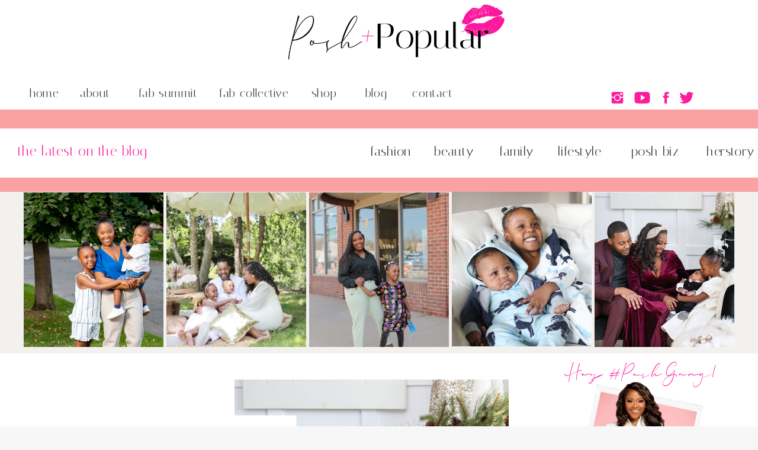

--- FILE ---
content_type: text/html; charset=UTF-8
request_url: https://poshandpopular.com/tag/rsv/
body_size: 21584
content:
<!DOCTYPE html>
<html lang="en-US" class="d">
<head>
<link rel="stylesheet" type="text/css" href="//lib.showit.co/engine/2.0.1/showit.css" />
<title>rsv | poshandpopular.com</title>
<meta name='robots' content='max-image-preview:large' />

            <script data-no-defer="1" data-ezscrex="false" data-cfasync="false" data-pagespeed-no-defer data-cookieconsent="ignore">
                var ctPublicFunctions = {"_ajax_nonce":"cdb087ca3c","_rest_nonce":"e101fee3c8","_ajax_url":"\/wp-admin\/admin-ajax.php","_rest_url":"https:\/\/poshandpopular.com\/wp-json\/","data__cookies_type":"native","data__ajax_type":"rest","data__bot_detector_enabled":1,"data__frontend_data_log_enabled":1,"cookiePrefix":"","wprocket_detected":false,"host_url":"poshandpopular.com","text__ee_click_to_select":"Click to select the whole data","text__ee_original_email":"The complete one is","text__ee_got_it":"Got it","text__ee_blocked":"Blocked","text__ee_cannot_connect":"Cannot connect","text__ee_cannot_decode":"Can not decode email. Unknown reason","text__ee_email_decoder":"CleanTalk email decoder","text__ee_wait_for_decoding":"The magic is on the way!","text__ee_decoding_process":"Please wait a few seconds while we decode the contact data."}
            </script>
        
            <script data-no-defer="1" data-ezscrex="false" data-cfasync="false" data-pagespeed-no-defer data-cookieconsent="ignore">
                var ctPublic = {"_ajax_nonce":"cdb087ca3c","settings__forms__check_internal":"0","settings__forms__check_external":"0","settings__forms__force_protection":0,"settings__forms__search_test":"0","settings__data__bot_detector_enabled":1,"settings__sfw__anti_crawler":0,"blog_home":"https:\/\/poshandpopular.com\/","pixel__setting":"3","pixel__enabled":false,"pixel__url":"https:\/\/moderate11-v4.cleantalk.org\/pixel\/1673e09021d18bdddbdc2d619557b3c6.gif","data__email_check_before_post":"1","data__email_check_exist_post":1,"data__cookies_type":"native","data__key_is_ok":true,"data__visible_fields_required":true,"wl_brandname":"Anti-Spam by CleanTalk","wl_brandname_short":"CleanTalk","ct_checkjs_key":1425188027,"emailEncoderPassKey":"e52e8fc97175b240b2e0f9cbe52e4fd9","bot_detector_forms_excluded":"W10=","advancedCacheExists":false,"varnishCacheExists":false,"wc_ajax_add_to_cart":false}
            </script>
        <link rel='dns-prefetch' href='//fd.cleantalk.org' />
<link rel="alternate" type="application/rss+xml" title="poshandpopular.com &raquo; Feed" href="https://poshandpopular.com/feed/" />
<link rel="alternate" type="application/rss+xml" title="poshandpopular.com &raquo; Comments Feed" href="https://poshandpopular.com/comments/feed/" />
<link rel="alternate" type="application/rss+xml" title="poshandpopular.com &raquo; rsv Tag Feed" href="https://poshandpopular.com/tag/rsv/feed/" />
<script type="text/javascript">
/* <![CDATA[ */
window._wpemojiSettings = {"baseUrl":"https:\/\/s.w.org\/images\/core\/emoji\/16.0.1\/72x72\/","ext":".png","svgUrl":"https:\/\/s.w.org\/images\/core\/emoji\/16.0.1\/svg\/","svgExt":".svg","source":{"concatemoji":"https:\/\/poshandpopular.com\/wp-includes\/js\/wp-emoji-release.min.js?ver=6.8.3"}};
/*! This file is auto-generated */
!function(s,n){var o,i,e;function c(e){try{var t={supportTests:e,timestamp:(new Date).valueOf()};sessionStorage.setItem(o,JSON.stringify(t))}catch(e){}}function p(e,t,n){e.clearRect(0,0,e.canvas.width,e.canvas.height),e.fillText(t,0,0);var t=new Uint32Array(e.getImageData(0,0,e.canvas.width,e.canvas.height).data),a=(e.clearRect(0,0,e.canvas.width,e.canvas.height),e.fillText(n,0,0),new Uint32Array(e.getImageData(0,0,e.canvas.width,e.canvas.height).data));return t.every(function(e,t){return e===a[t]})}function u(e,t){e.clearRect(0,0,e.canvas.width,e.canvas.height),e.fillText(t,0,0);for(var n=e.getImageData(16,16,1,1),a=0;a<n.data.length;a++)if(0!==n.data[a])return!1;return!0}function f(e,t,n,a){switch(t){case"flag":return n(e,"\ud83c\udff3\ufe0f\u200d\u26a7\ufe0f","\ud83c\udff3\ufe0f\u200b\u26a7\ufe0f")?!1:!n(e,"\ud83c\udde8\ud83c\uddf6","\ud83c\udde8\u200b\ud83c\uddf6")&&!n(e,"\ud83c\udff4\udb40\udc67\udb40\udc62\udb40\udc65\udb40\udc6e\udb40\udc67\udb40\udc7f","\ud83c\udff4\u200b\udb40\udc67\u200b\udb40\udc62\u200b\udb40\udc65\u200b\udb40\udc6e\u200b\udb40\udc67\u200b\udb40\udc7f");case"emoji":return!a(e,"\ud83e\udedf")}return!1}function g(e,t,n,a){var r="undefined"!=typeof WorkerGlobalScope&&self instanceof WorkerGlobalScope?new OffscreenCanvas(300,150):s.createElement("canvas"),o=r.getContext("2d",{willReadFrequently:!0}),i=(o.textBaseline="top",o.font="600 32px Arial",{});return e.forEach(function(e){i[e]=t(o,e,n,a)}),i}function t(e){var t=s.createElement("script");t.src=e,t.defer=!0,s.head.appendChild(t)}"undefined"!=typeof Promise&&(o="wpEmojiSettingsSupports",i=["flag","emoji"],n.supports={everything:!0,everythingExceptFlag:!0},e=new Promise(function(e){s.addEventListener("DOMContentLoaded",e,{once:!0})}),new Promise(function(t){var n=function(){try{var e=JSON.parse(sessionStorage.getItem(o));if("object"==typeof e&&"number"==typeof e.timestamp&&(new Date).valueOf()<e.timestamp+604800&&"object"==typeof e.supportTests)return e.supportTests}catch(e){}return null}();if(!n){if("undefined"!=typeof Worker&&"undefined"!=typeof OffscreenCanvas&&"undefined"!=typeof URL&&URL.createObjectURL&&"undefined"!=typeof Blob)try{var e="postMessage("+g.toString()+"("+[JSON.stringify(i),f.toString(),p.toString(),u.toString()].join(",")+"));",a=new Blob([e],{type:"text/javascript"}),r=new Worker(URL.createObjectURL(a),{name:"wpTestEmojiSupports"});return void(r.onmessage=function(e){c(n=e.data),r.terminate(),t(n)})}catch(e){}c(n=g(i,f,p,u))}t(n)}).then(function(e){for(var t in e)n.supports[t]=e[t],n.supports.everything=n.supports.everything&&n.supports[t],"flag"!==t&&(n.supports.everythingExceptFlag=n.supports.everythingExceptFlag&&n.supports[t]);n.supports.everythingExceptFlag=n.supports.everythingExceptFlag&&!n.supports.flag,n.DOMReady=!1,n.readyCallback=function(){n.DOMReady=!0}}).then(function(){return e}).then(function(){var e;n.supports.everything||(n.readyCallback(),(e=n.source||{}).concatemoji?t(e.concatemoji):e.wpemoji&&e.twemoji&&(t(e.twemoji),t(e.wpemoji)))}))}((window,document),window._wpemojiSettings);
/* ]]> */
</script>
<style id='wp-emoji-styles-inline-css' type='text/css'>

	img.wp-smiley, img.emoji {
		display: inline !important;
		border: none !important;
		box-shadow: none !important;
		height: 1em !important;
		width: 1em !important;
		margin: 0 0.07em !important;
		vertical-align: -0.1em !important;
		background: none !important;
		padding: 0 !important;
	}
</style>
<link rel='stylesheet' id='wp-block-library-css' href='https://poshandpopular.com/wp-includes/css/dist/block-library/style.min.css?ver=6.8.3' type='text/css' media='all' />
<style id='classic-theme-styles-inline-css' type='text/css'>
/*! This file is auto-generated */
.wp-block-button__link{color:#fff;background-color:#32373c;border-radius:9999px;box-shadow:none;text-decoration:none;padding:calc(.667em + 2px) calc(1.333em + 2px);font-size:1.125em}.wp-block-file__button{background:#32373c;color:#fff;text-decoration:none}
</style>
<style id='global-styles-inline-css' type='text/css'>
:root{--wp--preset--aspect-ratio--square: 1;--wp--preset--aspect-ratio--4-3: 4/3;--wp--preset--aspect-ratio--3-4: 3/4;--wp--preset--aspect-ratio--3-2: 3/2;--wp--preset--aspect-ratio--2-3: 2/3;--wp--preset--aspect-ratio--16-9: 16/9;--wp--preset--aspect-ratio--9-16: 9/16;--wp--preset--color--black: #000000;--wp--preset--color--cyan-bluish-gray: #abb8c3;--wp--preset--color--white: #ffffff;--wp--preset--color--pale-pink: #f78da7;--wp--preset--color--vivid-red: #cf2e2e;--wp--preset--color--luminous-vivid-orange: #ff6900;--wp--preset--color--luminous-vivid-amber: #fcb900;--wp--preset--color--light-green-cyan: #7bdcb5;--wp--preset--color--vivid-green-cyan: #00d084;--wp--preset--color--pale-cyan-blue: #8ed1fc;--wp--preset--color--vivid-cyan-blue: #0693e3;--wp--preset--color--vivid-purple: #9b51e0;--wp--preset--gradient--vivid-cyan-blue-to-vivid-purple: linear-gradient(135deg,rgba(6,147,227,1) 0%,rgb(155,81,224) 100%);--wp--preset--gradient--light-green-cyan-to-vivid-green-cyan: linear-gradient(135deg,rgb(122,220,180) 0%,rgb(0,208,130) 100%);--wp--preset--gradient--luminous-vivid-amber-to-luminous-vivid-orange: linear-gradient(135deg,rgba(252,185,0,1) 0%,rgba(255,105,0,1) 100%);--wp--preset--gradient--luminous-vivid-orange-to-vivid-red: linear-gradient(135deg,rgba(255,105,0,1) 0%,rgb(207,46,46) 100%);--wp--preset--gradient--very-light-gray-to-cyan-bluish-gray: linear-gradient(135deg,rgb(238,238,238) 0%,rgb(169,184,195) 100%);--wp--preset--gradient--cool-to-warm-spectrum: linear-gradient(135deg,rgb(74,234,220) 0%,rgb(151,120,209) 20%,rgb(207,42,186) 40%,rgb(238,44,130) 60%,rgb(251,105,98) 80%,rgb(254,248,76) 100%);--wp--preset--gradient--blush-light-purple: linear-gradient(135deg,rgb(255,206,236) 0%,rgb(152,150,240) 100%);--wp--preset--gradient--blush-bordeaux: linear-gradient(135deg,rgb(254,205,165) 0%,rgb(254,45,45) 50%,rgb(107,0,62) 100%);--wp--preset--gradient--luminous-dusk: linear-gradient(135deg,rgb(255,203,112) 0%,rgb(199,81,192) 50%,rgb(65,88,208) 100%);--wp--preset--gradient--pale-ocean: linear-gradient(135deg,rgb(255,245,203) 0%,rgb(182,227,212) 50%,rgb(51,167,181) 100%);--wp--preset--gradient--electric-grass: linear-gradient(135deg,rgb(202,248,128) 0%,rgb(113,206,126) 100%);--wp--preset--gradient--midnight: linear-gradient(135deg,rgb(2,3,129) 0%,rgb(40,116,252) 100%);--wp--preset--font-size--small: 13px;--wp--preset--font-size--medium: 20px;--wp--preset--font-size--large: 36px;--wp--preset--font-size--x-large: 42px;--wp--preset--spacing--20: 0.44rem;--wp--preset--spacing--30: 0.67rem;--wp--preset--spacing--40: 1rem;--wp--preset--spacing--50: 1.5rem;--wp--preset--spacing--60: 2.25rem;--wp--preset--spacing--70: 3.38rem;--wp--preset--spacing--80: 5.06rem;--wp--preset--shadow--natural: 6px 6px 9px rgba(0, 0, 0, 0.2);--wp--preset--shadow--deep: 12px 12px 50px rgba(0, 0, 0, 0.4);--wp--preset--shadow--sharp: 6px 6px 0px rgba(0, 0, 0, 0.2);--wp--preset--shadow--outlined: 6px 6px 0px -3px rgba(255, 255, 255, 1), 6px 6px rgba(0, 0, 0, 1);--wp--preset--shadow--crisp: 6px 6px 0px rgba(0, 0, 0, 1);}:where(.is-layout-flex){gap: 0.5em;}:where(.is-layout-grid){gap: 0.5em;}body .is-layout-flex{display: flex;}.is-layout-flex{flex-wrap: wrap;align-items: center;}.is-layout-flex > :is(*, div){margin: 0;}body .is-layout-grid{display: grid;}.is-layout-grid > :is(*, div){margin: 0;}:where(.wp-block-columns.is-layout-flex){gap: 2em;}:where(.wp-block-columns.is-layout-grid){gap: 2em;}:where(.wp-block-post-template.is-layout-flex){gap: 1.25em;}:where(.wp-block-post-template.is-layout-grid){gap: 1.25em;}.has-black-color{color: var(--wp--preset--color--black) !important;}.has-cyan-bluish-gray-color{color: var(--wp--preset--color--cyan-bluish-gray) !important;}.has-white-color{color: var(--wp--preset--color--white) !important;}.has-pale-pink-color{color: var(--wp--preset--color--pale-pink) !important;}.has-vivid-red-color{color: var(--wp--preset--color--vivid-red) !important;}.has-luminous-vivid-orange-color{color: var(--wp--preset--color--luminous-vivid-orange) !important;}.has-luminous-vivid-amber-color{color: var(--wp--preset--color--luminous-vivid-amber) !important;}.has-light-green-cyan-color{color: var(--wp--preset--color--light-green-cyan) !important;}.has-vivid-green-cyan-color{color: var(--wp--preset--color--vivid-green-cyan) !important;}.has-pale-cyan-blue-color{color: var(--wp--preset--color--pale-cyan-blue) !important;}.has-vivid-cyan-blue-color{color: var(--wp--preset--color--vivid-cyan-blue) !important;}.has-vivid-purple-color{color: var(--wp--preset--color--vivid-purple) !important;}.has-black-background-color{background-color: var(--wp--preset--color--black) !important;}.has-cyan-bluish-gray-background-color{background-color: var(--wp--preset--color--cyan-bluish-gray) !important;}.has-white-background-color{background-color: var(--wp--preset--color--white) !important;}.has-pale-pink-background-color{background-color: var(--wp--preset--color--pale-pink) !important;}.has-vivid-red-background-color{background-color: var(--wp--preset--color--vivid-red) !important;}.has-luminous-vivid-orange-background-color{background-color: var(--wp--preset--color--luminous-vivid-orange) !important;}.has-luminous-vivid-amber-background-color{background-color: var(--wp--preset--color--luminous-vivid-amber) !important;}.has-light-green-cyan-background-color{background-color: var(--wp--preset--color--light-green-cyan) !important;}.has-vivid-green-cyan-background-color{background-color: var(--wp--preset--color--vivid-green-cyan) !important;}.has-pale-cyan-blue-background-color{background-color: var(--wp--preset--color--pale-cyan-blue) !important;}.has-vivid-cyan-blue-background-color{background-color: var(--wp--preset--color--vivid-cyan-blue) !important;}.has-vivid-purple-background-color{background-color: var(--wp--preset--color--vivid-purple) !important;}.has-black-border-color{border-color: var(--wp--preset--color--black) !important;}.has-cyan-bluish-gray-border-color{border-color: var(--wp--preset--color--cyan-bluish-gray) !important;}.has-white-border-color{border-color: var(--wp--preset--color--white) !important;}.has-pale-pink-border-color{border-color: var(--wp--preset--color--pale-pink) !important;}.has-vivid-red-border-color{border-color: var(--wp--preset--color--vivid-red) !important;}.has-luminous-vivid-orange-border-color{border-color: var(--wp--preset--color--luminous-vivid-orange) !important;}.has-luminous-vivid-amber-border-color{border-color: var(--wp--preset--color--luminous-vivid-amber) !important;}.has-light-green-cyan-border-color{border-color: var(--wp--preset--color--light-green-cyan) !important;}.has-vivid-green-cyan-border-color{border-color: var(--wp--preset--color--vivid-green-cyan) !important;}.has-pale-cyan-blue-border-color{border-color: var(--wp--preset--color--pale-cyan-blue) !important;}.has-vivid-cyan-blue-border-color{border-color: var(--wp--preset--color--vivid-cyan-blue) !important;}.has-vivid-purple-border-color{border-color: var(--wp--preset--color--vivid-purple) !important;}.has-vivid-cyan-blue-to-vivid-purple-gradient-background{background: var(--wp--preset--gradient--vivid-cyan-blue-to-vivid-purple) !important;}.has-light-green-cyan-to-vivid-green-cyan-gradient-background{background: var(--wp--preset--gradient--light-green-cyan-to-vivid-green-cyan) !important;}.has-luminous-vivid-amber-to-luminous-vivid-orange-gradient-background{background: var(--wp--preset--gradient--luminous-vivid-amber-to-luminous-vivid-orange) !important;}.has-luminous-vivid-orange-to-vivid-red-gradient-background{background: var(--wp--preset--gradient--luminous-vivid-orange-to-vivid-red) !important;}.has-very-light-gray-to-cyan-bluish-gray-gradient-background{background: var(--wp--preset--gradient--very-light-gray-to-cyan-bluish-gray) !important;}.has-cool-to-warm-spectrum-gradient-background{background: var(--wp--preset--gradient--cool-to-warm-spectrum) !important;}.has-blush-light-purple-gradient-background{background: var(--wp--preset--gradient--blush-light-purple) !important;}.has-blush-bordeaux-gradient-background{background: var(--wp--preset--gradient--blush-bordeaux) !important;}.has-luminous-dusk-gradient-background{background: var(--wp--preset--gradient--luminous-dusk) !important;}.has-pale-ocean-gradient-background{background: var(--wp--preset--gradient--pale-ocean) !important;}.has-electric-grass-gradient-background{background: var(--wp--preset--gradient--electric-grass) !important;}.has-midnight-gradient-background{background: var(--wp--preset--gradient--midnight) !important;}.has-small-font-size{font-size: var(--wp--preset--font-size--small) !important;}.has-medium-font-size{font-size: var(--wp--preset--font-size--medium) !important;}.has-large-font-size{font-size: var(--wp--preset--font-size--large) !important;}.has-x-large-font-size{font-size: var(--wp--preset--font-size--x-large) !important;}
:where(.wp-block-post-template.is-layout-flex){gap: 1.25em;}:where(.wp-block-post-template.is-layout-grid){gap: 1.25em;}
:where(.wp-block-columns.is-layout-flex){gap: 2em;}:where(.wp-block-columns.is-layout-grid){gap: 2em;}
:root :where(.wp-block-pullquote){font-size: 1.5em;line-height: 1.6;}
</style>
<link rel='stylesheet' id='cleantalk-public-css-css' href='https://poshandpopular.com/wp-content/plugins/cleantalk-spam-protect/css/cleantalk-public.min.css?ver=6.67_1762383633' type='text/css' media='all' />
<link rel='stylesheet' id='cleantalk-email-decoder-css-css' href='https://poshandpopular.com/wp-content/plugins/cleantalk-spam-protect/css/cleantalk-email-decoder.min.css?ver=6.67_1762383633' type='text/css' media='all' />
<script type="text/javascript" src="https://poshandpopular.com/wp-content/plugins/cleantalk-spam-protect/js/apbct-public-bundle.min.js?ver=6.67_1762383633" id="apbct-public-bundle.min-js-js"></script>
<script type="text/javascript" src="https://fd.cleantalk.org/ct-bot-detector-wrapper.js?ver=6.67" id="ct_bot_detector-js" defer="defer" data-wp-strategy="defer"></script>
<script type="text/javascript" src="https://poshandpopular.com/wp-includes/js/jquery/jquery.min.js?ver=3.7.1" id="jquery-core-js"></script>
<script type="text/javascript" src="https://poshandpopular.com/wp-includes/js/jquery/jquery-migrate.min.js?ver=3.4.1" id="jquery-migrate-js"></script>
<script type="text/javascript" src="https://poshandpopular.com/wp-content/plugins/showit/public/js/showit.js?ver=1765987875" id="si-script-js"></script>
<link rel="https://api.w.org/" href="https://poshandpopular.com/wp-json/" /><link rel="alternate" title="JSON" type="application/json" href="https://poshandpopular.com/wp-json/wp/v2/tags/84" /><link rel="EditURI" type="application/rsd+xml" title="RSD" href="https://poshandpopular.com/xmlrpc.php?rsd" />

<meta charset="UTF-8" />
<meta name="viewport" content="width=device-width, initial-scale=1" />
<link rel="preconnect" href="https://static.showit.co" />

<script>
(function(w, d, t, s, n) {
w.FlodeskObject = n;
var fn = function() {
(w[n].q = w[n].q || []).push(arguments);
};
w[n] = w[n] || fn;
var f = d.getElementsByTagName(t)[0];
var e = d.createElement(t);
var h = '?v=' + new Date().getTime();
e.async = true;
e.src = s + h;
f.parentNode.insertBefore(e, f);
})(window, document, 'script', 'https://assets.flodesk.com/universal.js', 'fd');
</script>
<link rel="preconnect" href="https://fonts.googleapis.com">
<link rel="preconnect" href="https://fonts.gstatic.com" crossorigin>
<link href="https://fonts.googleapis.com/css?family=Roboto:700|Roboto:regular|Italiana:regular|Questrial:regular|Arapey:italic|Lora:regular" rel="stylesheet" type="text/css"/>
<style>
@font-face{font-family:Cherolina;src:url('//static.showit.co/file/4mLy03kERZeK9ZGMht06Dg/shared/cherolina-webfont.woff');}
</style>
<script id="init_data" type="application/json">
{"mobile":{"w":320,"defaultTrIn":{"type":"fade"},"defaultTrOut":{"type":"fade"},"background":{"type":"color","color":"#f7f7f7"}},"desktop":{"w":1200,"defaultTrIn":{"type":"fade"},"defaultTrOut":{"type":"fade"},"bgFillType":"color","bgColor":"#f7f7f7"},"sid":"geqmfpy2q_iiiuzax2mqtg","break":768,"assetURL":"//static.showit.co","contactFormId":"112223/232800","cfAction":"aHR0cHM6Ly9jbGllbnRzZXJ2aWNlLnNob3dpdC5jby9jb250YWN0Zm9ybQ==","sgAction":"aHR0cHM6Ly9jbGllbnRzZXJ2aWNlLnNob3dpdC5jby9zb2NpYWxncmlk","blockData":[{"slug":"ppmobilenav","visible":"m","states":[],"d":{"h":10,"w":1200,"locking":{"side":"st","scrollOffset":1},"bgMediaType":"none","bgFillType":"color","bgColor":"#f6d0b8","tr":{"in":{"cl":"fadeIn","d":"0.5","dl":"0"},"out":{"cl":"fadeOut","d":"0.5","dl":"0"}}},"m":{"h":62,"w":320,"locking":{"scrollOffset":1},"bgMediaType":"none","bgFillType":"color","bgColor":"colors-7","tr":{"in":{"cl":"fadeIn","d":"0.5","dl":"0"},"out":{"cl":"fadeOut","d":"0.5","dl":"0"}}}},{"slug":"navigation","visible":"d","states":[{"slug":"view-1","d":{"bgMediaType":"none","bgColor":"#000000:0","bgFillType":"color"},"m":{"bgMediaType":"none","bgColor":"#000000:0","bgFillType":"color"}},{"slug":"about-canvas","d":{"bgMediaType":"none","bgColor":"#000000:0","bgFillType":"color"},"m":{"bgMediaType":"none","bgColor":"#000000:0","bgFillType":"color"}},{"slug":"summit-canvas","d":{"bgMediaType":"none","bgColor":"#000000:0","bgFillType":"color"},"m":{"bgMediaType":"none","bgColor":"#000000:0","bgFillType":"color"}},{"slug":"blog-canvas","d":{"bgMediaType":"none","bgColor":"#000000:0","bgFillType":"color"},"m":{"bgMediaType":"none","bgColor":"#000000:0","bgFillType":"color"}}],"d":{"h":185,"w":1200,"locking":{"side":"st","scrollOffset":1},"bgMediaType":"none","bgFillType":"color","bgColor":"colors-7","tr":{"in":{"cl":"fadeIn","d":"0.5","dl":"0"},"out":{"cl":"fadeOut","d":"0.5","dl":"0"}}},"m":{"h":112,"w":320,"locking":{"side":"t","scrollOffset":1},"bgMediaType":"none","bgFillType":"color","bgColor":"colors-7","tr":{"in":{"cl":"fadeIn","d":"0.5","dl":"0"},"out":{"cl":"fadeOut","d":"0.5","dl":"0"}}},"stateTrans":[{"d":{"in":{"cl":"fadeIn","d":"0.5","dl":"0","od":"fadeIn"},"out":{"cl":"fadeOut","d":"0.5","dl":"0","od":"fadeOut"}},"m":{"in":{"cl":"fadeIn","d":"0.5","dl":"0","od":"fadeIn"},"out":{"cl":"fadeOut","d":"0.5","dl":"0","od":"fadeOut"}}},{"d":{"in":{"cl":"fadeIn","d":"0.5","dl":"0","od":"fadeIn"},"out":{"cl":"fadeOut","d":"0.5","dl":"0","od":"fadeOut"}},"m":{"in":{"cl":"fadeIn","d":"0.5","dl":"0","od":"fadeIn"},"out":{"cl":"fadeOut","d":"0.5","dl":"0","od":"fadeOut"}}},{"d":{"in":{"cl":"fadeIn","d":"0.5","dl":"0","od":"fadeIn"},"out":{"cl":"fadeOut","d":"0.5","dl":"0","od":"fadeOut"}},"m":{"in":{"cl":"fadeIn","d":"0.5","dl":"0","od":"fadeIn"},"out":{"cl":"fadeOut","d":"0.5","dl":"0","od":"fadeOut"}}},{"d":{"in":{"cl":"fadeIn","d":"0.5","dl":"0","od":"fadeIn"},"out":{"cl":"fadeOut","d":"0.5","dl":"0","od":"fadeOut"}},"m":{"in":{"cl":"fadeIn","d":"0.5","dl":"0","od":"fadeIn"},"out":{"cl":"fadeOut","d":"0.5","dl":"0","od":"fadeOut"}}}]},{"slug":"blog-header","visible":"d","states":[],"d":{"h":139,"w":1200,"bgMediaType":"none","bgFillType":"color","bgColor":"colors-4","tr":{"in":{"cl":"fadeIn","d":"0.5","dl":"0"},"out":{"cl":"fadeOut","d":"0.5","dl":"0"}}},"m":{"h":217,"w":320,"bgMediaType":"none","bgFillType":"color","bgColor":"colors-7","tr":{"in":{"cl":"fadeIn","d":"0.5","dl":"0"},"out":{"cl":"fadeOut","d":"0.5","dl":"0"}}}},{"slug":"featured","visible":"d","states":[{"slug":"featured-post-1","d":{"bgMediaType":"none","bgColor":"#000000:0","bgFillType":"color"},"m":{"bgMediaType":"none","bgColor":"#000000:0","bgFillType":"color"}},{"slug":"featured-post-2","d":{"bgMediaType":"none","bgColor":"#000000:0","bgFillType":"color"},"m":{"bgMediaType":"none","bgColor":"#000000:0","bgFillType":"color"}},{"slug":"featured-post-3","d":{"bgMediaType":"none","bgColor":"#000000:0","bgFillType":"color"},"m":{"bgMediaType":"none","bgColor":"#000000:0","bgFillType":"color"}},{"slug":"featured-post-4","d":{"bgMediaType":"none","bgColor":"#000000:0","bgFillType":"color"},"m":{"bgMediaType":"none","bgColor":"#000000:0","bgFillType":"color"}},{"slug":"featured-post-5","d":{"bgMediaType":"none","bgColor":"#000000:0","bgFillType":"color"},"m":{"bgMediaType":"none","bgColor":"#000000:0","bgFillType":"color"}}],"d":{"h":273,"w":1200,"bgMediaType":"none","bgFillType":"color","bgColor":"colors-6","tr":{"in":{"cl":"fadeIn","d":"0.5","dl":"0"},"out":{"cl":"fadeOut","d":"0.5","dl":"0"}}},"m":{"h":881,"w":320,"bgMediaType":"none","bgFillType":"color","bgColor":"colors-6","tr":{"in":{"cl":"fadeIn","d":"0.5","dl":"0"},"out":{"cl":"fadeOut","d":"0.5","dl":"0"}}},"wpPostLookup":true,"stateTrans":[{"d":{"in":{"cl":"fadeIn","d":"0.5","dl":"0","od":"fadeIn"},"out":{"cl":"fadeOut","d":"0.5","dl":"0","od":"fadeOut"}},"m":{"in":{"cl":"fadeIn","d":"0.5","dl":"0","od":"fadeIn"},"out":{"cl":"fadeOut","d":"0.5","dl":"0","od":"fadeOut"}}},{"d":{"in":{"cl":"fadeIn","d":"0.5","dl":"0","od":"fadeIn"},"out":{"cl":"fadeOut","d":"0.5","dl":"0","od":"fadeOut"}},"m":{"in":{"cl":"fadeIn","d":"0.5","dl":"0","od":"fadeIn"},"out":{"cl":"fadeOut","d":"0.5","dl":"0","od":"fadeOut"}}},{"d":{"in":{"cl":"fadeIn","d":"0.5","dl":"0","od":"fadeIn"},"out":{"cl":"fadeOut","d":"0.5","dl":"0","od":"fadeOut"}},"m":{"in":{"cl":"fadeIn","d":"0.5","dl":"0","od":"fadeIn"},"out":{"cl":"fadeOut","d":"0.5","dl":"0","od":"fadeOut"}}},{"d":{"in":{"cl":"fadeIn","d":"0.5","dl":"0","od":"fadeIn"},"out":{"cl":"fadeOut","d":"0.5","dl":"0","od":"fadeOut"}},"m":{"in":{"cl":"fadeIn","d":"0.5","dl":"0","od":"fadeIn"},"out":{"cl":"fadeOut","d":"0.5","dl":"0","od":"fadeOut"}}},{"d":{"in":{"cl":"fadeIn","d":"0.5","dl":"0","od":"fadeIn"},"out":{"cl":"fadeOut","d":"0.5","dl":"0","od":"fadeOut"}},"m":{"in":{"cl":"fadeIn","d":"0.5","dl":"0","od":"fadeIn"},"out":{"cl":"fadeOut","d":"0.5","dl":"0","od":"fadeOut"}}}]},{"slug":"sidebar","visible":"a","states":[],"d":{"w":1200,"h":1,"bgMediaType":"none","bgFillType":"color","bgColor":"#ffffff","tr":{"in":{"cl":"fadeIn","d":"0.5","dl":"0"},"out":{"cl":"fadeOut","d":"0.5","dl":"0"}}},"m":{"w":320,"h":53,"bgMediaType":"none","bgFillType":"color","bgColor":"#FFFFFF","tr":{"in":{"cl":"fadeIn","d":"0.5","dl":"0"},"out":{"cl":"fadeOut","d":"0.5","dl":"0"}}},"wpPostLookup":true},{"slug":"post-excerpt","visible":"a","states":[],"d":{"h":570,"w":1200,"bgMediaType":"none","bgFillType":"color","bgColor":"colors-7","tr":{"in":{"cl":"fadeIn","d":"0.5","dl":"0"},"out":{"cl":"fadeOut","d":"0.5","dl":"0"}}},"m":{"h":579,"w":320,"bgMediaType":"none","bgFillType":"color","bgColor":"colors-7","tr":{"in":{"cl":"fadeIn","d":"0.5","dl":"0"},"out":{"cl":"fadeOut","d":"0.5","dl":"0"}}}},{"slug":"post-excerpt-alt","visible":"a","states":[],"d":{"h":604,"w":1200,"bgMediaType":"none","bgFillType":"color","bgColor":"colors-7","tr":{"in":{"cl":"fadeIn","d":"0.5","dl":"0"},"out":{"cl":"fadeOut","d":"0.5","dl":"0"}}},"m":{"h":579,"w":320,"bgMediaType":"none","bgFillType":"color","bgColor":"colors-7","tr":{"in":{"cl":"fadeIn","d":"0.5","dl":"0"},"out":{"cl":"fadeOut","d":"0.5","dl":"0"}}}},{"slug":"end-of-post-loop","visible":"a","states":[],"d":{"w":1200,"h":1,"bgMediaType":"none","bgFillType":"color","bgColor":"colors-7","tr":{"in":{"cl":"fadeIn","d":"0.5","dl":"0"},"out":{"cl":"fadeOut","d":"0.5","dl":"0"}}},"m":{"w":320,"h":1,"bgMediaType":"none","bgFillType":"color","bgColor":"colors-7","tr":{"in":{"cl":"fadeIn","d":"0.5","dl":"0"},"out":{"cl":"fadeOut","d":"0.5","dl":"0"}}}},{"slug":"pagination","visible":"a","states":[],"d":{"h":105,"w":1200,"nature":"dH","bgMediaType":"none","bgFillType":"color","bgColor":"colors-7","tr":{"in":{"cl":"fadeIn","d":"0.5","dl":"0"},"out":{"cl":"fadeOut","d":"0.5","dl":"0"}}},"m":{"h":81,"w":320,"nature":"dH","bgMediaType":"none","bgFillType":"color","bgColor":"colors-7","tr":{"in":{"cl":"fadeIn","d":"0.5","dl":"0"},"out":{"cl":"fadeOut","d":"0.5","dl":"0"}}}},{"slug":"footer","visible":"a","states":[{"slug":"footer","d":{"bgMediaType":"none","bgColor":"#000000:0","bgFillType":"color"},"m":{"bgMediaType":"none","bgColor":"#000000:0","bgFillType":"color"}}],"d":{"h":469,"w":1200,"bgMediaType":"none","bgFillType":"color","bgColor":"colors-7","tr":{"in":{"cl":"fadeIn","d":"0.5","dl":"0"},"out":{"cl":"fadeOut","d":"0.5","dl":"0"}}},"m":{"h":330,"w":320,"bgMediaType":"none","bgFillType":"color","bgColor":"colors-4","tr":{"in":{"cl":"fadeIn","d":"0.5","dl":"0"},"out":{"cl":"fadeOut","d":"0.5","dl":"0"}}},"stateTrans":[{"d":{"in":{"cl":"fadeIn","d":"0.5","dl":"0","od":"fadeIn"},"out":{"cl":"fadeOut","d":"0.5","dl":"0","od":"fadeOut"}},"m":{"in":{"cl":"fadeIn","d":"0.5","dl":"0","od":"fadeIn"},"out":{"cl":"fadeOut","d":"0.5","dl":"0","od":"fadeOut"}}}]},{"slug":"pop-out-menu","visible":"a","states":[],"d":{"w":1200,"h":500,"nature":"wH","locking":{"side":"t"},"hide":1,"bgMediaType":"none","bgFillType":"color","bgColor":"#000000:0","tr":{"in":{"cl":"fadeIn","d":"0.5","dl":"0"},"out":{"cl":"fadeOut","d":"0.5","dl":"0"}}},"m":{"w":320,"h":572,"nature":"wH","locking":{"side":"t"},"hide":1,"bgMediaType":"none","bgFillType":"color","bgColor":"colors-2","tr":{"in":{"cl":"fadeIn","d":"0.5","dl":"0"},"out":{"cl":"fadeOut","d":"0.5","dl":"0"}}}}],"elementData":[{"type":"icon","visible":"a","id":"ppmobilenav_0","blockId":"ppmobilenav","m":{"x":17,"y":16,"w":41,"h":30,"a":0},"d":{"x":27,"y":24,"w":49,"h":49,"a":0,"lockH":"l"},"pc":[{"type":"show","block":"pop-out-menu"}]},{"type":"text","visible":"d","id":"ppmobilenav_1","blockId":"ppmobilenav","m":{"x":58,"y":12,"w":195,"h":11,"a":0},"d":{"x":27,"y":70,"w":83,"h":13,"a":0,"lockH":"l"},"pc":[{"type":"show","block":"pop-out-menu"}]},{"type":"graphic","visible":"a","id":"ppmobilenav_2","blockId":"ppmobilenav","m":{"x":59,"y":1,"w":224,"h":68,"a":0,"gs":{"t":"cover","s":100}},"d":{"x":389,"y":7,"w":423,"h":113,"a":0,"gs":{"t":"cover"}},"c":{"key":"rbqUej_8TLykc3fnmoilng/shared/ppblack.png","aspect_ratio":3.7015}},{"type":"text","visible":"a","id":"navigation_0","blockId":"navigation","m":{"x":274,"y":59,"w":46,"h":14,"a":0},"d":{"x":649,"y":141,"w":83,"h":45,"a":0}},{"type":"text","visible":"a","id":"navigation_1","blockId":"navigation","m":{"x":240,"y":59,"w":33,"h":13,"a":0},"d":{"x":564,"y":141,"w":62,"h":45,"a":0}},{"type":"text","visible":"a","id":"navigation_2","blockId":"navigation","m":{"x":201,"y":59,"w":42,"h":14,"a":0},"d":{"x":472,"y":141,"w":70,"h":45,"a":0}},{"type":"text","visible":"a","id":"navigation_3","blockId":"navigation","m":{"x":134,"y":59,"w":63,"h":11,"a":0},"d":{"x":325,"y":141,"w":129,"h":45,"a":0}},{"type":"text","visible":"a","id":"navigation_4","blockId":"navigation","m":{"x":76,"y":59,"w":54,"h":14,"a":0},"d":{"x":191,"y":141,"w":106,"h":45,"a":0}},{"type":"text","visible":"a","id":"navigation_5","blockId":"navigation","m":{"x":43,"y":59,"w":36,"h":12,"a":0},"d":{"x":82,"y":141,"w":77,"h":33,"a":0}},{"type":"text","visible":"a","id":"navigation_6","blockId":"navigation","m":{"x":-1,"y":59,"w":47,"h":16,"a":0},"d":{"x":1,"y":141,"w":68,"h":45,"a":0}},{"type":"graphic","visible":"a","id":"navigation_view-1_0","blockId":"navigation","m":{"x":64,"y":5,"w":179,"h":48,"a":0,"gs":{"t":"cover","s":100}},"d":{"x":389,"y":7,"w":423,"h":113,"a":0,"gs":{"t":"cover"}},"c":{"key":"rbqUej_8TLykc3fnmoilng/shared/ppblack.png","aspect_ratio":3.7015}},{"type":"icon","visible":"a","id":"navigation_view-1_1","blockId":"navigation","m":{"x":286,"y":43,"w":12,"h":11,"a":0},"d":{"x":1024,"y":152,"w":37,"h":26,"a":0,"lockH":"l"}},{"type":"icon","visible":"a","id":"navigation_view-1_2","blockId":"navigation","m":{"x":270,"y":43,"w":16,"h":12,"a":0},"d":{"x":1106,"y":152,"w":37,"h":26,"a":0,"lockH":"l"}},{"type":"icon","visible":"a","id":"navigation_view-1_3","blockId":"navigation","m":{"x":258,"y":43,"w":11,"h":10,"a":0},"d":{"x":1141,"y":152,"w":37,"h":26,"a":0,"lockH":"l"}},{"type":"icon","visible":"a","id":"navigation_view-1_4","blockId":"navigation","m":{"x":301,"y":43,"w":13,"h":11,"a":0},"d":{"x":1066,"y":152,"w":37,"h":26,"a":0,"lockH":"l"}},{"type":"simple","visible":"a","id":"navigation_about-canvas_0","blockId":"navigation","m":{"x":48,"y":6,"w":224,"h":30.099999999999998,"a":0},"d":{"x":77,"y":170,"w":107,"h":81,"a":0}},{"type":"text","visible":"a","id":"navigation_about-canvas_1","blockId":"navigation","m":{"x":111,"y":5,"w":99,"h":33,"a":0},"d":{"x":90,"y":179,"w":77,"h":28,"a":0}},{"type":"text","visible":"a","id":"navigation_about-canvas_2","blockId":"navigation","m":{"x":111,"y":5,"w":99,"h":33,"a":0},"d":{"x":90,"y":214,"w":77,"h":28,"a":0}},{"type":"simple","visible":"a","id":"navigation_about-canvas_3","blockId":"navigation","m":{"x":48,"y":6,"w":224,"h":30.099999999999998,"a":0},"d":{"x":84,"y":207,"w":94,"h":1,"a":0}},{"type":"graphic","visible":"a","id":"navigation_about-canvas_4","blockId":"navigation","m":{"x":134,"y":7,"w":53,"h":30,"a":0},"d":{"x":389,"y":7,"w":423,"h":113,"a":0,"gs":{"t":"cover"}},"c":{"key":"rbqUej_8TLykc3fnmoilng/shared/ppblack.png","aspect_ratio":3.7015}},{"type":"icon","visible":"a","id":"navigation_about-canvas_5","blockId":"navigation","m":{"x":82,"y":170,"w":23,"h":23,"a":0},"d":{"x":1024,"y":152,"w":37,"h":26,"a":0,"lockH":"l"}},{"type":"icon","visible":"a","id":"navigation_about-canvas_6","blockId":"navigation","m":{"x":127,"y":170,"w":23,"h":23,"a":0},"d":{"x":1106,"y":152,"w":37,"h":26,"a":0,"lockH":"l"}},{"type":"icon","visible":"a","id":"navigation_about-canvas_7","blockId":"navigation","m":{"x":173,"y":171,"w":20,"h":20,"a":0},"d":{"x":1141,"y":152,"w":37,"h":26,"a":0,"lockH":"l"}},{"type":"icon","visible":"a","id":"navigation_about-canvas_8","blockId":"navigation","m":{"x":82,"y":170,"w":23,"h":23,"a":0},"d":{"x":1066,"y":152,"w":37,"h":26,"a":0,"lockH":"l"}},{"type":"simple","visible":"a","id":"navigation_summit-canvas_0","blockId":"navigation","m":{"x":48,"y":6,"w":224,"h":30.099999999999998,"a":0},"d":{"x":191,"y":171,"w":107,"h":120,"a":0}},{"type":"text","visible":"a","id":"navigation_summit-canvas_1","blockId":"navigation","m":{"x":111,"y":5,"w":99,"h":33,"a":0},"d":{"x":204,"y":180,"w":77,"h":28,"a":0}},{"type":"text","visible":"a","id":"navigation_summit-canvas_2","blockId":"navigation","m":{"x":111,"y":5,"w":99,"h":33,"a":0},"d":{"x":204,"y":218,"w":77,"h":28,"a":0}},{"type":"text","visible":"a","id":"navigation_summit-canvas_3","blockId":"navigation","m":{"x":111,"y":5,"w":99,"h":33,"a":0},"d":{"x":206,"y":255,"w":77,"h":28,"a":0}},{"type":"simple","visible":"a","id":"navigation_summit-canvas_4","blockId":"navigation","m":{"x":48,"y":6,"w":224,"h":30.099999999999998,"a":0},"d":{"x":198,"y":208,"w":94,"h":1,"a":0}},{"type":"simple","visible":"a","id":"navigation_summit-canvas_5","blockId":"navigation","m":{"x":48,"y":6,"w":224,"h":30.099999999999998,"a":0},"d":{"x":198,"y":251,"w":94,"h":1,"a":0}},{"type":"icon","visible":"a","id":"navigation_summit-canvas_6","blockId":"navigation","m":{"x":82,"y":170,"w":23,"h":23,"a":0},"d":{"x":1024,"y":152,"w":37,"h":26,"a":0,"lockH":"l"}},{"type":"icon","visible":"a","id":"navigation_summit-canvas_7","blockId":"navigation","m":{"x":127,"y":170,"w":23,"h":23,"a":0},"d":{"x":1106,"y":152,"w":37,"h":26,"a":0,"lockH":"l"}},{"type":"icon","visible":"a","id":"navigation_summit-canvas_8","blockId":"navigation","m":{"x":173,"y":171,"w":20,"h":20,"a":0},"d":{"x":1141,"y":152,"w":37,"h":26,"a":0,"lockH":"l"}},{"type":"icon","visible":"a","id":"navigation_summit-canvas_9","blockId":"navigation","m":{"x":82,"y":170,"w":23,"h":23,"a":0},"d":{"x":1066,"y":152,"w":37,"h":26,"a":0,"lockH":"l"}},{"type":"graphic","visible":"a","id":"navigation_summit-canvas_10","blockId":"navigation","m":{"x":134,"y":7,"w":53,"h":30,"a":0},"d":{"x":389,"y":7,"w":423,"h":113,"a":0,"gs":{"t":"cover"}},"c":{"key":"rbqUej_8TLykc3fnmoilng/shared/ppblack.png","aspect_ratio":3.7015}},{"type":"simple","visible":"a","id":"navigation_blog-canvas_0","blockId":"navigation","m":{"x":48,"y":6,"w":224,"h":30.099999999999998,"a":0},"d":{"x":546,"y":176,"w":107,"h":82,"a":0}},{"type":"text","visible":"a","id":"navigation_blog-canvas_1","blockId":"navigation","m":{"x":111,"y":5,"w":99,"h":33,"a":0},"d":{"x":559,"y":185,"w":77,"h":28,"a":0}},{"type":"text","visible":"a","id":"navigation_blog-canvas_2","blockId":"navigation","m":{"x":111,"y":5,"w":99,"h":33,"a":0},"d":{"x":559,"y":223,"w":77,"h":28,"a":0}},{"type":"simple","visible":"a","id":"navigation_blog-canvas_3","blockId":"navigation","m":{"x":48,"y":6,"w":224,"h":30.099999999999998,"a":0},"d":{"x":553,"y":213,"w":94,"h":1,"a":0}},{"type":"icon","visible":"a","id":"navigation_blog-canvas_4","blockId":"navigation","m":{"x":82,"y":170,"w":23,"h":23,"a":0},"d":{"x":1024,"y":152,"w":37,"h":26,"a":0,"lockH":"l"}},{"type":"icon","visible":"a","id":"navigation_blog-canvas_5","blockId":"navigation","m":{"x":127,"y":170,"w":23,"h":23,"a":0},"d":{"x":1106,"y":152,"w":37,"h":26,"a":0,"lockH":"l"}},{"type":"icon","visible":"a","id":"navigation_blog-canvas_6","blockId":"navigation","m":{"x":173,"y":171,"w":20,"h":20,"a":0},"d":{"x":1141,"y":152,"w":37,"h":26,"a":0,"lockH":"l"}},{"type":"icon","visible":"a","id":"navigation_blog-canvas_7","blockId":"navigation","m":{"x":82,"y":170,"w":23,"h":23,"a":0},"d":{"x":1066,"y":152,"w":37,"h":26,"a":0,"lockH":"l"}},{"type":"graphic","visible":"a","id":"navigation_blog-canvas_8","blockId":"navigation","m":{"x":134,"y":7,"w":53,"h":30,"a":0},"d":{"x":389,"y":7,"w":423,"h":113,"a":0,"gs":{"t":"cover"}},"c":{"key":"rbqUej_8TLykc3fnmoilng/shared/ppblack.png","aspect_ratio":3.7015}},{"type":"simple","visible":"a","id":"blog-header_0","blockId":"blog-header","m":{"x":-8,"y":1,"w":336,"h":277,"a":0},"d":{"x":-194,"y":32,"w":1579,"h":83,"a":0}},{"type":"text","visible":"a","id":"blog-header_1","blockId":"blog-header","m":{"x":44,"y":11,"w":232,"h":21,"a":0},"d":{"x":-7,"y":61,"w":253,"h":27,"a":0,"lockH":"ls","lockV":"b"}},{"type":"text","visible":"a","id":"blog-header_2","blockId":"blog-header","m":{"x":135,"y":37,"w":49,"h":21,"a":0},"d":{"x":528,"y":62,"w":105,"h":27,"a":0,"lockH":"r","lockV":"b"}},{"type":"text","visible":"a","id":"blog-header_3","blockId":"blog-header","m":{"x":128,"y":64,"w":64,"h":21,"a":0},"d":{"x":634,"y":62,"w":105,"h":27,"a":0,"lockH":"r","lockV":"b"}},{"type":"text","visible":"a","id":"blog-header_4","blockId":"blog-header","m":{"x":128,"y":91,"w":64,"h":21,"a":0},"d":{"x":740,"y":62,"w":105,"h":27,"a":0,"lockH":"r","lockV":"b"}},{"type":"text","visible":"a","id":"blog-header_5","blockId":"blog-header","m":{"x":124,"y":145,"w":72,"h":21,"a":0},"d":{"x":952,"y":62,"w":148,"h":27,"a":0,"lockH":"r","lockV":"b"}},{"type":"text","visible":"a","id":"blog-header_6","blockId":"blog-header","m":{"x":124,"y":172,"w":72,"h":21,"a":0},"d":{"x":1101,"y":62,"w":105,"h":27,"a":0,"lockH":"r","lockV":"b"}},{"type":"text","visible":"a","id":"blog-header_7","blockId":"blog-header","m":{"x":129,"y":118,"w":61,"h":21,"a":0},"d":{"x":846,"y":62,"w":105,"h":27,"a":0,"lockH":"r","lockV":"b"}},{"type":"graphic","visible":"a","id":"featured_featured-post-1_0","blockId":"featured","m":{"x":72,"y":330,"w":175,"h":175,"a":0},"d":{"x":0,"y":1,"w":236,"h":261,"a":0,"gs":{"s":30}},"c":{"key":"3m2uURKuQ-evkzGwL5xrPQ/shared/1588188363968_qb1_4657.jpg","aspect_ratio":0.66667}},{"type":"graphic","visible":"a","id":"featured_featured-post-2_0","blockId":"featured","m":{"x":72,"y":330,"w":175,"h":175,"a":0},"d":{"x":241,"y":1,"w":236,"h":261,"a":0,"gs":{"s":30}},"c":{"key":"3m2uURKuQ-evkzGwL5xrPQ/shared/1588188363968_qb1_4657.jpg","aspect_ratio":0.66667}},{"type":"graphic","visible":"a","id":"featured_featured-post-3_0","blockId":"featured","m":{"x":72,"y":330,"w":175,"h":175,"a":0},"d":{"x":482,"y":1,"w":236,"h":261,"a":0,"gs":{"s":30}},"c":{"key":"3m2uURKuQ-evkzGwL5xrPQ/shared/1588188363968_qb1_4657.jpg","aspect_ratio":0.66667}},{"type":"graphic","visible":"a","id":"featured_featured-post-4_0","blockId":"featured","m":{"x":72,"y":330,"w":175,"h":175,"a":0},"d":{"x":723,"y":0,"w":236,"h":261,"a":0,"gs":{"s":30}},"c":{"key":"3m2uURKuQ-evkzGwL5xrPQ/shared/1588188363968_qb1_4657.jpg","aspect_ratio":0.66667}},{"type":"graphic","visible":"a","id":"featured_featured-post-5_0","blockId":"featured","m":{"x":72,"y":330,"w":175,"h":175,"a":0},"d":{"x":964,"y":1,"w":236,"h":261,"a":0,"gs":{"s":30}},"c":{"key":"3m2uURKuQ-evkzGwL5xrPQ/shared/1588188363968_qb1_4657.jpg","aspect_ratio":0.66667}},{"type":"simple","visible":"d","id":"sidebar_0","blockId":"sidebar","m":{"x":48,"y":30,"w":224,"h":140,"a":0},"d":{"x":910,"y":3,"w":250,"h":1203,"a":0}},{"type":"simple","visible":"a","id":"sidebar_1","blockId":"sidebar","m":{"x":48,"y":11,"w":224,"h":32,"a":0},"d":{"x":943,"y":1178,"w":196,"h":26,"a":0}},{"type":"text","visible":"a","id":"sidebar_2","blockId":"sidebar","m":{"x":104,"y":17,"w":114,"h":19,"a":0},"d":{"x":948,"y":1180,"w":187,"h":23,"a":0}},{"type":"text","visible":"d","id":"sidebar_3","blockId":"sidebar","m":{"x":112,"y":379,"w":96,"h":16,"a":0},"d":{"x":985,"y":956,"w":112,"h":37,"a":0}},{"type":"text","visible":"d","id":"sidebar_4","blockId":"sidebar","m":{"x":129,"y":357,"w":63,"h":15,"a":0},"d":{"x":955,"y":914,"w":173,"h":46,"a":0}},{"type":"graphic","visible":"d","id":"sidebar_5","blockId":"sidebar","m":{"x":114,"y":30,"w":93,"h":140,"a":0},"d":{"x":919,"y":45,"w":246,"h":269,"a":0,"gs":{"s":80}},"c":{"key":"w0fuL5f_R-GC5G4YTgjgtw/112223/hi_there_1.png","aspect_ratio":1}},{"type":"text","visible":"d","id":"sidebar_6","blockId":"sidebar","m":{"x":112,"y":379,"w":96,"h":16,"a":0},"d":{"x":985,"y":993,"w":112,"h":37,"a":0}},{"type":"text","visible":"d","id":"sidebar_7","blockId":"sidebar","m":{"x":112,"y":379,"w":96,"h":16,"a":0},"d":{"x":985,"y":1030,"w":112,"h":37,"a":0}},{"type":"text","visible":"d","id":"sidebar_8","blockId":"sidebar","m":{"x":112,"y":379,"w":96,"h":16,"a":0},"d":{"x":985,"y":1067,"w":112,"h":37,"a":0}},{"type":"text","visible":"d","id":"sidebar_9","blockId":"sidebar","m":{"x":112,"y":379,"w":96,"h":16,"a":0},"d":{"x":985,"y":1104,"w":112,"h":37,"a":0}},{"type":"text","visible":"d","id":"sidebar_10","blockId":"sidebar","m":{"x":112,"y":379,"w":96,"h":16,"a":0},"d":{"x":985,"y":1141,"w":112,"h":37,"a":0}},{"type":"text","visible":"d","id":"sidebar_11","blockId":"sidebar","m":{"x":129,"y":357,"w":63,"h":15,"a":0},"d":{"x":910,"y":2,"w":263,"h":46,"a":0}},{"type":"text","visible":"d","id":"sidebar_12","blockId":"sidebar","m":{"x":112,"y":379,"w":96,"h":16,"a":0},"d":{"x":921,"y":315,"w":242,"h":130,"a":0}},{"type":"text","visible":"d","id":"sidebar_13","blockId":"sidebar","m":{"x":112,"y":379,"w":96,"h":16,"a":0},"d":{"x":920,"y":748,"w":242,"h":33,"a":0}},{"type":"text","visible":"d","id":"sidebar_14","blockId":"sidebar","m":{"x":112,"y":379,"w":96,"h":16,"a":0},"d":{"x":920,"y":789,"w":242,"h":120,"a":0}},{"type":"iframe","visible":"d","id":"sidebar_15","blockId":"sidebar","m":{"x":48,"y":87,"w":224,"h":405.29999999999995,"a":0},"d":{"x":886,"y":432,"w":321,"h":249,"a":0}},{"type":"graphic","visible":"a","id":"post-excerpt_0","blockId":"post-excerpt","m":{"x":-3,"y":0,"w":326,"h":224,"a":0},"d":{"x":356,"y":43,"w":463,"h":463,"a":0,"lockV":"s"},"c":{"key":"uXkCytqBReuQaL5vDuMf8Q/shared/adams_family_photos_2016-69.jpg","aspect_ratio":1.49796}},{"type":"simple","visible":"a","id":"post-excerpt_1","blockId":"post-excerpt","m":{"x":82,"y":682,"w":157,"h":35,"a":0},"d":{"x":155,"y":139,"w":341,"h":270,"a":-90,"lockV":"b"}},{"type":"text","visible":"a","id":"post-excerpt_2","blockId":"post-excerpt","m":{"x":177,"y":502,"w":105,"h":16,"a":0},"d":{"x":207,"y":387,"w":115,"h":14,"a":0,"trIn":{"cl":"fadeIn","d":"0.5","dl":0.5}}},{"type":"text","visible":"a","id":"post-excerpt_3","blockId":"post-excerpt","m":{"x":17,"y":354,"w":286,"h":121,"a":0},"d":{"x":64,"y":274,"w":361,"h":73,"a":0,"lockV":"b"}},{"type":"simple","visible":"a","id":"post-excerpt_4","blockId":"post-excerpt","m":{"x":17,"y":507,"w":154,"h":2,"a":0},"d":{"x":337,"y":393,"w":88,"h":2,"a":0,"lockV":"b"}},{"type":"text","visible":"a","id":"post-excerpt_5","blockId":"post-excerpt","m":{"x":17,"y":249,"w":286,"h":86,"a":0},"d":{"x":59,"y":148,"w":366,"h":103,"a":0,"lockV":"b"}},{"type":"graphic","visible":"a","id":"post-excerpt-alt_0","blockId":"post-excerpt-alt","m":{"x":-3,"y":0,"w":326,"h":224,"a":0},"d":{"x":60,"y":43,"w":463,"h":463,"a":0,"lockV":"s"},"c":{"key":"E3ftV-oWS9mMJX4hvyNuMw/shared/jake_newborn-14.jpg","aspect_ratio":1.50297}},{"type":"simple","visible":"a","id":"post-excerpt-alt_1","blockId":"post-excerpt-alt","m":{"x":82,"y":682,"w":157,"h":35,"a":0},"d":{"x":390,"y":139,"w":341,"h":270,"a":-90,"lockV":"b"}},{"type":"text","visible":"a","id":"post-excerpt-alt_2","blockId":"post-excerpt-alt","m":{"x":177,"y":502,"w":105,"h":16,"a":0},"d":{"x":569,"y":387,"w":126,"h":14,"a":0,"trIn":{"cl":"fadeIn","d":"0.5","dl":0.5}}},{"type":"text","visible":"a","id":"post-excerpt-alt_3","blockId":"post-excerpt-alt","m":{"x":17,"y":354,"w":286,"h":121,"a":0},"d":{"x":463,"y":274,"w":343,"h":73,"a":0,"lockV":"b"}},{"type":"simple","visible":"a","id":"post-excerpt-alt_4","blockId":"post-excerpt-alt","m":{"x":17,"y":507,"w":154,"h":2,"a":0},"d":{"x":463,"y":393,"w":88,"h":2,"a":0,"lockV":"b"}},{"type":"text","visible":"a","id":"post-excerpt-alt_5","blockId":"post-excerpt-alt","m":{"x":17,"y":249,"w":286,"h":86,"a":0},"d":{"x":463,"y":148,"w":355,"h":103,"a":0,"lockV":"b"}},{"type":"icon","visible":"a","id":"pagination_0","blockId":"pagination","m":{"x":152,"y":277,"w":16,"h":16,"a":0},"d":{"x":585,"y":528.857,"w":28,"h":28,"a":0}},{"type":"icon","visible":"a","id":"pagination_1","blockId":"pagination","m":{"x":171,"y":683,"w":14,"h":15,"a":0},"d":{"x":1125,"y":40,"w":16,"h":17,"a":0,"lockH":"r"}},{"type":"icon","visible":"a","id":"pagination_2","blockId":"pagination","m":{"x":136,"y":683,"w":14,"h":15,"a":0},"d":{"x":59,"y":40,"w":16,"h":17,"a":0,"lockH":"l"}},{"type":"text","visible":"a","id":"pagination_3","blockId":"pagination","m":{"x":47,"y":21,"w":227,"h":19,"a":0},"d":{"x":86,"y":36,"w":423,"h":26,"a":0,"lockH":"l"}},{"type":"text","visible":"a","id":"pagination_4","blockId":"pagination","m":{"x":47,"y":50,"w":227,"h":18,"a":0},"d":{"x":691,"y":36,"w":423,"h":26,"a":0,"lockH":"r"}},{"type":"text","visible":"a","id":"footer_footer_0","blockId":"footer","m":{"x":8,"y":282,"w":304,"h":38,"a":0},"d":{"x":294,"y":393,"w":612,"h":44,"a":0}},{"type":"text","visible":"a","id":"footer_footer_1","blockId":"footer","m":{"x":110,"y":249,"w":108,"h":20,"a":0},"d":{"x":1000,"y":178,"w":186,"h":76,"a":90}},{"type":"icon","visible":"a","id":"footer_footer_2","blockId":"footer","m":{"x":158,"y":235,"w":13,"h":13,"a":0},"d":{"x":1051,"y":125,"w":46,"h":56,"a":0}},{"type":"simple","visible":"d","id":"footer_footer_3","blockId":"footer","m":{"x":145,"y":346,"w":129,"h":1,"a":0},"d":{"x":-115,"y":16,"w":1362,"h":2,"a":0}},{"type":"simple","visible":"d","id":"footer_footer_4","blockId":"footer","m":{"x":145,"y":346,"w":129,"h":1,"a":0},"d":{"x":-114,"y":68,"w":1388,"h":2,"a":0}},{"type":"simple","visible":"d","id":"footer_footer_5","blockId":"footer","m":{"x":145,"y":346,"w":129,"h":1,"a":0},"d":{"x":-61,"y":363,"w":1351,"h":2,"a":0}},{"type":"text","visible":"d","id":"footer_footer_6","blockId":"footer","m":{"x":24,"y":295,"w":273,"h":28,"a":0},"d":{"x":569,"y":203,"w":183,"h":28,"a":-90}},{"type":"text","visible":"d","id":"footer_footer_7","blockId":"footer","m":{"x":57,"y":284,"w":207,"h":16,"a":0},"d":{"x":571,"y":203,"w":107,"h":20,"a":-90}},{"type":"simple","visible":"d","id":"footer_footer_8","blockId":"footer","m":{"x":145,"y":346,"w":129,"h":1,"a":0},"d":{"x":596,"y":70,"w":2,"h":295,"a":0}},{"type":"text","visible":"d","id":"footer_footer_9","blockId":"footer","m":{"x":15,"y":434,"w":290,"h":120,"a":0},"d":{"x":268,"y":34,"w":47,"h":16,"a":0,"lockV":"t"}},{"type":"text","visible":"d","id":"footer_footer_10","blockId":"footer","m":{"x":15,"y":434,"w":290,"h":120,"a":0},"d":{"x":429,"y":34,"w":113,"h":16,"a":0,"lockV":"t"}},{"type":"text","visible":"d","id":"footer_footer_11","blockId":"footer","m":{"x":15,"y":434,"w":290,"h":120,"a":0},"d":{"x":348,"y":34,"w":49,"h":16,"a":0,"lockV":"t"}},{"type":"text","visible":"d","id":"footer_footer_12","blockId":"footer","m":{"x":15,"y":434,"w":290,"h":120,"a":0},"d":{"x":574,"y":34,"w":139,"h":16,"a":0,"lockV":"t"}},{"type":"text","visible":"d","id":"footer_footer_13","blockId":"footer","m":{"x":15,"y":434,"w":290,"h":120,"a":0},"d":{"x":1011,"y":34,"w":75,"h":16,"a":0,"lockV":"t"}},{"type":"text","visible":"d","id":"footer_footer_14","blockId":"footer","m":{"x":20,"y":226,"w":290,"h":120,"a":0},"d":{"x":834,"y":34,"w":145,"h":16,"a":0,"lockV":"t"}},{"type":"text","visible":"d","id":"footer_footer_15","blockId":"footer","m":{"x":61,"y":20.615,"w":197,"h":19,"a":0},"d":{"x":365,"y":232,"w":89,"h":26,"a":0}},{"type":"text","visible":"d","id":"footer_footer_16","blockId":"footer","m":{"x":14,"y":211,"w":290,"h":32,"a":0},"d":{"x":290,"y":283,"w":239,"h":28,"a":0,"lockV":"t"}},{"type":"text","visible":"d","id":"footer_footer_17","blockId":"footer","m":{"x":61,"y":20.615,"w":197,"h":19,"a":0},"d":{"x":342,"y":102,"w":135,"h":26,"a":0}},{"type":"text","visible":"d","id":"footer_footer_18","blockId":"footer","m":{"x":61,"y":20.615,"w":197,"h":19,"a":0},"d":{"x":114,"y":34,"w":122,"h":21,"a":0}},{"type":"icon","visible":"a","id":"footer_footer_19","blockId":"footer","m":{"x":82,"y":194,"w":23,"h":23,"a":0},"d":{"x":312,"y":147,"w":51,"h":34,"a":0}},{"type":"icon","visible":"a","id":"footer_footer_20","blockId":"footer","m":{"x":127,"y":194,"w":23,"h":23,"a":0},"d":{"x":364,"y":147,"w":51,"h":34,"a":0}},{"type":"icon","visible":"a","id":"footer_footer_21","blockId":"footer","m":{"x":173,"y":195,"w":20,"h":20,"a":0},"d":{"x":415,"y":147,"w":51,"h":34,"a":0}},{"type":"icon","visible":"a","id":"footer_footer_22","blockId":"footer","m":{"x":215,"y":194,"w":23,"h":23,"a":0},"d":{"x":467,"y":147,"w":51,"h":34,"a":0}},{"type":"iframe","visible":"d","id":"footer_footer_23","blockId":"footer","m":{"x":48,"y":50,"w":224,"h":230.99999999999997,"a":0},"d":{"x":688,"y":82,"w":270,"h":284,"a":0}},{"type":"graphic","visible":"a","id":"footer_footer_24","blockId":"footer","m":{"x":86,"y":10,"w":164,"h":169,"a":0},"d":{"x":19,"y":104,"w":196,"h":215,"a":0},"c":{"key":"zZqEVK0FQr6lPHALTadIbQ/shared/pp_blackkiss.png","aspect_ratio":0.70566}},{"type":"text","visible":"d","id":"footer_footer_25","blockId":"footer","m":{"x":15,"y":434,"w":290,"h":120,"a":0},"d":{"x":745,"y":34,"w":56,"h":16,"a":0,"lockV":"t"}},{"type":"simple","visible":"d","id":"footer_footer_26","blockId":"footer","m":{"x":145,"y":346,"w":129,"h":1,"a":0},"d":{"x":987,"y":69,"w":2,"h":295,"a":0}},{"type":"simple","visible":"d","id":"pop-out-menu_0","blockId":"pop-out-menu","m":{"x":37,"y":420,"w":224,"h":140,"a":0},"d":{"x":-1,"y":0,"w":329,"h":500,"a":0,"lockH":"l","lockV":"s"}},{"type":"text","visible":"a","id":"pop-out-menu_1","blockId":"pop-out-menu","m":{"x":51,"y":429,"w":217,"h":11,"a":0},"d":{"x":178,"y":464,"w":118,"h":13,"a":0,"lockH":"l","lockV":"b"},"pc":[{"type":"hide","block":"pop-out-menu"}]},{"type":"text","visible":"a","id":"pop-out-menu_2","blockId":"pop-out-menu","m":{"x":23,"y":92,"w":274,"h":28,"a":0},"d":{"x":43,"y":79,"w":221,"h":37,"a":0,"lockH":"l","lockV":"t"},"pc":[{"type":"hide","block":"pop-out-menu"}]},{"type":"text","visible":"a","id":"pop-out-menu_3","blockId":"pop-out-menu","m":{"x":62,"y":49,"w":195,"h":22,"a":0},"d":{"x":43,"y":45,"w":194,"h":20,"a":0,"lockH":"l","lockV":"t"}},{"type":"text","visible":"a","id":"pop-out-menu_4","blockId":"pop-out-menu","m":{"x":23,"y":128,"w":274,"h":28,"a":0},"d":{"x":43,"y":116,"w":221,"h":37,"a":0,"lockH":"l","lockV":"t"},"pc":[{"type":"hide","block":"pop-out-menu"}]},{"type":"text","visible":"a","id":"pop-out-menu_5","blockId":"pop-out-menu","m":{"x":23,"y":163,"w":274,"h":28,"a":0},"d":{"x":43,"y":153,"w":221,"h":37,"a":0,"lockH":"l","lockV":"t"},"pc":[{"type":"hide","block":"pop-out-menu"}]},{"type":"text","visible":"a","id":"pop-out-menu_6","blockId":"pop-out-menu","m":{"x":23,"y":234,"w":274,"h":28,"a":0},"d":{"x":43,"y":228,"w":221,"h":37,"a":0,"lockH":"l","lockV":"t"},"pc":[{"type":"hide","block":"pop-out-menu"}]},{"type":"text","visible":"a","id":"pop-out-menu_7","blockId":"pop-out-menu","m":{"x":23,"y":305,"w":274,"h":28,"a":0},"d":{"x":43,"y":302,"w":221,"h":37,"a":0,"lockH":"l","lockV":"t"},"pc":[{"type":"hide","block":"pop-out-menu"}]},{"type":"text","visible":"a","id":"pop-out-menu_8","blockId":"pop-out-menu","m":{"x":23,"y":270,"w":274,"h":28,"a":0},"d":{"x":43,"y":265,"w":221,"h":37,"a":0,"lockH":"l","lockV":"t"},"pc":[{"type":"hide","block":"pop-out-menu"}]},{"type":"text","visible":"a","id":"pop-out-menu_9","blockId":"pop-out-menu","m":{"x":22,"y":341,"w":274,"h":28,"a":0},"d":{"x":43,"y":340,"w":221,"h":37,"a":0,"lockH":"l","lockV":"t"},"pc":[{"type":"hide","block":"pop-out-menu"}]},{"type":"text","visible":"a","id":"pop-out-menu_10","blockId":"pop-out-menu","m":{"x":23,"y":199,"w":274,"h":28,"a":0},"d":{"x":43,"y":191,"w":221,"h":37,"a":0,"lockH":"l","lockV":"t"},"pc":[{"type":"hide","block":"pop-out-menu"}]}]}
</script>
<link
rel="stylesheet"
type="text/css"
href="https://cdnjs.cloudflare.com/ajax/libs/animate.css/3.4.0/animate.min.css"
/>


<script src="//lib.showit.co/engine/2.0.1/showit-lib.min.js"></script>
<script src="//lib.showit.co/engine/2.0.1/showit.min.js"></script>
<script>

function initPage(){

}
</script>

<style id="si-page-css">
html.m {background-color:rgba(247,247,247,1);}
html.d {background-color:rgba(247,247,247,1);}
.d .st-d-title,.d .se-wpt h1 {color:rgba(54,54,54,1);line-height:1.2;letter-spacing:0.03em;font-size:40px;text-align:center;font-family:'Italiana';font-weight:400;font-style:normal;}
.d .se-wpt h1 {margin-bottom:30px;}
.d .st-d-title.se-rc a {color:rgba(54,54,54,1);}
.d .st-d-title.se-rc a:hover {text-decoration:underline;color:rgba(54,54,54,1);opacity:0.8;}
.m .st-m-title,.m .se-wpt h1 {color:rgba(54,54,54,1);line-height:1.2;letter-spacing:0.03em;font-size:28px;text-align:center;font-family:'Italiana';font-weight:400;font-style:normal;}
.m .se-wpt h1 {margin-bottom:20px;}
.m .st-m-title.se-rc a {color:rgba(54,54,54,1);}
.m .st-m-title.se-rc a:hover {text-decoration:underline;color:rgba(54,54,54,1);opacity:0.8;}
.d .st-d-heading,.d .se-wpt h2 {color:rgba(54,54,54,1);line-height:1.5;letter-spacing:0.03em;font-size:17px;text-align:left;font-family:'Arapey';font-weight:400;font-style:italic;}
.d .se-wpt h2 {margin-bottom:24px;}
.d .st-d-heading.se-rc a {color:rgba(54,54,54,1);}
.d .st-d-heading.se-rc a:hover {text-decoration:underline;color:rgba(54,54,54,1);opacity:0.8;}
.m .st-m-heading,.m .se-wpt h2 {color:rgba(54,54,54,1);line-height:1.5;letter-spacing:0.03em;font-size:17px;text-align:center;font-family:'Arapey';font-weight:400;font-style:italic;}
.m .se-wpt h2 {margin-bottom:20px;}
.m .st-m-heading.se-rc a {color:rgba(54,54,54,1);}
.m .st-m-heading.se-rc a:hover {text-decoration:underline;color:rgba(54,54,54,1);opacity:0.8;}
.d .st-d-subheading,.d .se-wpt h3 {color:rgba(54,54,54,1);text-transform:uppercase;line-height:1.2;letter-spacing:0.2em;font-size:11px;text-align:center;font-family:'Roboto';font-weight:400;font-style:normal;}
.d .se-wpt h3 {margin-bottom:18px;}
.d .st-d-subheading.se-rc a {color:rgba(54,54,54,1);}
.d .st-d-subheading.se-rc a:hover {text-decoration:underline;color:rgba(54,54,54,1);opacity:0.8;}
.m .st-m-subheading,.m .se-wpt h3 {color:rgba(54,54,54,1);text-transform:uppercase;line-height:1.5;letter-spacing:0.15em;font-size:13px;text-align:center;font-family:'Roboto';font-weight:400;font-style:normal;}
.m .se-wpt h3 {margin-bottom:18px;}
.m .st-m-subheading.se-rc a {color:rgba(54,54,54,1);}
.m .st-m-subheading.se-rc a:hover {text-decoration:underline;color:rgba(54,54,54,1);opacity:0.8;}
.d .st-d-paragraph {color:rgba(54,54,54,1);line-height:1.8;letter-spacing:0.02em;font-size:13px;text-align:justify;font-family:'Lora';font-weight:400;font-style:normal;}
.d .se-wpt p {margin-bottom:16px;}
.d .st-d-paragraph.se-rc a {color:rgba(54,54,54,1);}
.d .st-d-paragraph.se-rc a:hover {text-decoration:underline;color:rgba(54,54,54,1);opacity:0.8;}
.m .st-m-paragraph {color:rgba(54,54,54,1);line-height:1.5;letter-spacing:0.03em;font-size:12px;text-align:justify;font-family:'Lora';font-weight:400;font-style:normal;}
.m .se-wpt p {margin-bottom:16px;}
.m .st-m-paragraph.se-rc a {color:rgba(54,54,54,1);}
.m .st-m-paragraph.se-rc a:hover {text-decoration:underline;color:rgba(54,54,54,1);opacity:0.8;}
.sib-ppmobilenav {z-index:1;}
.m .sib-ppmobilenav {height:62px;}
.d .sib-ppmobilenav {height:10px;display:none;}
.m .sib-ppmobilenav .ss-bg {background-color:rgba(255,255,255,1);}
.d .sib-ppmobilenav .ss-bg {background-color:rgba(246,208,184,1);}
.d .sie-ppmobilenav_0 {left:27px;top:24px;width:49px;height:49px;}
.m .sie-ppmobilenav_0 {left:17px;top:16px;width:41px;height:30px;}
.d .sie-ppmobilenav_0 svg {fill:rgba(103,103,103,1);}
.m .sie-ppmobilenav_0 svg {fill:rgba(54,54,54,1);}
.d .sie-ppmobilenav_1 {left:27px;top:70px;width:83px;height:13px;}
.m .sie-ppmobilenav_1 {left:58px;top:12px;width:195px;height:11px;display:none;}
.d .sie-ppmobilenav_1-text {color:rgba(103,103,103,1);line-height:1.2;letter-spacing:0.35em;font-size:9px;text-align:left;font-family:'Roboto';font-weight:700;font-style:normal;}
.m .sie-ppmobilenav_1-text {color:rgba(54,54,54,1);line-height:1.2;letter-spacing:0.2em;font-size:9px;text-align:center;font-family:'Roboto';font-weight:400;font-style:normal;}
.d .sie-ppmobilenav_2 {left:389px;top:7px;width:423px;height:113px;}
.m .sie-ppmobilenav_2 {left:59px;top:1px;width:224px;height:68px;}
.d .sie-ppmobilenav_2 .se-img {background-repeat:no-repeat;background-size:cover;background-position:50% 50%;border-radius:inherit;}
.m .sie-ppmobilenav_2 .se-img {background-repeat:no-repeat;background-size:cover;background-position:100% 100%;border-radius:inherit;}
.sib-navigation {z-index:40;}
.m .sib-navigation {height:112px;display:none;}
.d .sib-navigation {height:185px;}
.m .sib-navigation .ss-bg {background-color:rgba(255,255,255,1);}
.d .sib-navigation .ss-bg {background-color:rgba(255,255,255,1);}
.d .sie-navigation_0 {left:649px;top:141px;width:83px;height:45px;}
.m .sie-navigation_0 {left:274px;top:59px;width:46px;height:14px;}
.d .sie-navigation_0-text {color:rgba(54,54,54,1);line-height:1.6;font-size:20px;}
.m .sie-navigation_0-text {font-size:10px;}
.d .sie-navigation_1 {left:564px;top:141px;width:62px;height:45px;}
.m .sie-navigation_1 {left:240px;top:59px;width:33px;height:13px;}
.d .sie-navigation_1-text {color:rgba(54,54,54,1);line-height:1.6;font-size:20px;}
.m .sie-navigation_1-text {font-size:10px;}
.d .sie-navigation_2 {left:472px;top:141px;width:70px;height:45px;}
.m .sie-navigation_2 {left:201px;top:59px;width:42px;height:14px;}
.d .sie-navigation_2-text {color:rgba(54,54,54,1);line-height:1.6;font-size:20px;}
.m .sie-navigation_2-text {font-size:10px;}
.d .sie-navigation_3 {left:325px;top:141px;width:129px;height:45px;}
.m .sie-navigation_3 {left:134px;top:59px;width:63px;height:11px;}
.d .sie-navigation_3-text {color:rgba(54,54,54,1);line-height:1.6;font-size:20px;}
.m .sie-navigation_3-text {font-size:10px;}
.d .sie-navigation_4:hover {opacity:1;transition-duration:0.5s;transition-property:opacity;}
.m .sie-navigation_4:hover {opacity:1;transition-duration:0.5s;transition-property:opacity;}
.d .sie-navigation_4 {left:191px;top:141px;width:106px;height:45px;transition-duration:0.5s;transition-property:opacity;}
.m .sie-navigation_4 {left:76px;top:59px;width:54px;height:14px;transition-duration:0.5s;transition-property:opacity;}
.d .sie-navigation_4-text:hover {color:rgba(249,161,163,1);}
.m .sie-navigation_4-text:hover {color:rgba(249,161,163,1);}
.d .sie-navigation_4-text {color:rgba(54,54,54,1);line-height:1.6;font-size:20px;transition-duration:0.5s;transition-property:color;}
.m .sie-navigation_4-text {font-size:10px;transition-duration:0.5s;transition-property:color;}
.d .sie-navigation_5 {left:82px;top:141px;width:77px;height:33px;}
.m .sie-navigation_5 {left:43px;top:59px;width:36px;height:12px;}
.d .sie-navigation_5-text {color:rgba(54,54,54,1);line-height:1.6;font-size:20px;}
.m .sie-navigation_5-text {font-size:10px;}
.d .sie-navigation_6 {left:1px;top:141px;width:68px;height:45px;}
.m .sie-navigation_6 {left:-1px;top:59px;width:47px;height:16px;}
.d .sie-navigation_6-text {color:rgba(54,54,54,1);line-height:1.6;font-size:20px;}
.m .sie-navigation_6-text {font-size:10px;}
.m .sib-navigation .sis-navigation_view-1 {background-color:rgba(0,0,0,0);}
.d .sib-navigation .sis-navigation_view-1 {background-color:rgba(0,0,0,0);}
.d .sie-navigation_view-1_0 {left:389px;top:7px;width:423px;height:113px;}
.m .sie-navigation_view-1_0 {left:64px;top:5px;width:179px;height:48px;}
.d .sie-navigation_view-1_0 .se-img {background-repeat:no-repeat;background-size:cover;background-position:50% 50%;border-radius:inherit;}
.m .sie-navigation_view-1_0 .se-img {background-repeat:no-repeat;background-size:cover;background-position:100% 100%;border-radius:inherit;}
.d .sie-navigation_view-1_1 {left:1024px;top:152px;width:37px;height:26px;}
.m .sie-navigation_view-1_1 {left:286px;top:43px;width:12px;height:11px;}
.d .sie-navigation_view-1_1 svg {fill:rgba(252,29,156,1);}
.m .sie-navigation_view-1_1 svg {fill:rgba(252,29,156,1);}
.d .sie-navigation_view-1_2 {left:1106px;top:152px;width:37px;height:26px;}
.m .sie-navigation_view-1_2 {left:270px;top:43px;width:16px;height:12px;}
.d .sie-navigation_view-1_2 svg {fill:rgba(252,29,156,1);}
.m .sie-navigation_view-1_2 svg {fill:rgba(252,29,156,1);}
.d .sie-navigation_view-1_3 {left:1141px;top:152px;width:37px;height:26px;}
.m .sie-navigation_view-1_3 {left:258px;top:43px;width:11px;height:10px;}
.d .sie-navigation_view-1_3 svg {fill:rgba(252,29,156,1);}
.m .sie-navigation_view-1_3 svg {fill:rgba(252,29,156,1);}
.d .sie-navigation_view-1_4 {left:1066px;top:152px;width:37px;height:26px;}
.m .sie-navigation_view-1_4 {left:301px;top:43px;width:13px;height:11px;}
.d .sie-navigation_view-1_4 svg {fill:rgba(252,29,156,1);}
.m .sie-navigation_view-1_4 svg {fill:rgba(252,29,156,1);}
.m .sib-navigation .sis-navigation_about-canvas {background-color:rgba(0,0,0,0);}
.d .sib-navigation .sis-navigation_about-canvas {background-color:rgba(0,0,0,0);}
.d .sie-navigation_about-canvas_0 {left:77px;top:170px;width:107px;height:81px;}
.m .sie-navigation_about-canvas_0 {left:48px;top:6px;width:224px;height:30.099999999999998px;}
.d .sie-navigation_about-canvas_0 .se-simple:hover {}
.m .sie-navigation_about-canvas_0 .se-simple:hover {}
.d .sie-navigation_about-canvas_0 .se-simple {background-color:rgba(158,0,87,1);}
.m .sie-navigation_about-canvas_0 .se-simple {background-color:rgba(54,54,54,1);}
.d .sie-navigation_about-canvas_1 {left:90px;top:179px;width:77px;height:28px;}
.m .sie-navigation_about-canvas_1 {left:111px;top:5px;width:99px;height:33px;}
.d .sie-navigation_about-canvas_1-text {color:rgba(255,255,255,1);line-height:1.6;font-size:16px;}
.d .sie-navigation_about-canvas_2 {left:90px;top:214px;width:77px;height:28px;}
.m .sie-navigation_about-canvas_2 {left:111px;top:5px;width:99px;height:33px;}
.d .sie-navigation_about-canvas_2-text {color:rgba(255,255,255,1);line-height:1.6;font-size:16px;}
.d .sie-navigation_about-canvas_3 {left:84px;top:207px;width:94px;height:1px;}
.m .sie-navigation_about-canvas_3 {left:48px;top:6px;width:224px;height:30.099999999999998px;}
.d .sie-navigation_about-canvas_3 .se-simple:hover {}
.m .sie-navigation_about-canvas_3 .se-simple:hover {}
.d .sie-navigation_about-canvas_3 .se-simple {background-color:rgba(249,161,163,1);}
.m .sie-navigation_about-canvas_3 .se-simple {background-color:rgba(54,54,54,1);}
.d .sie-navigation_about-canvas_4 {left:389px;top:7px;width:423px;height:113px;}
.m .sie-navigation_about-canvas_4 {left:134px;top:7px;width:53px;height:30px;}
.d .sie-navigation_about-canvas_4 .se-img {background-repeat:no-repeat;background-size:cover;background-position:50% 50%;border-radius:inherit;}
.m .sie-navigation_about-canvas_4 .se-img {background-repeat:no-repeat;background-size:cover;background-position:50% 50%;border-radius:inherit;}
.d .sie-navigation_about-canvas_5 {left:1024px;top:152px;width:37px;height:26px;}
.m .sie-navigation_about-canvas_5 {left:82px;top:170px;width:23px;height:23px;}
.d .sie-navigation_about-canvas_5 svg {fill:rgba(252,29,156,1);}
.m .sie-navigation_about-canvas_5 svg {fill:rgba(158,0,87,1);}
.d .sie-navigation_about-canvas_6 {left:1106px;top:152px;width:37px;height:26px;}
.m .sie-navigation_about-canvas_6 {left:127px;top:170px;width:23px;height:23px;}
.d .sie-navigation_about-canvas_6 svg {fill:rgba(252,29,156,1);}
.m .sie-navigation_about-canvas_6 svg {fill:rgba(158,0,87,1);}
.d .sie-navigation_about-canvas_7 {left:1141px;top:152px;width:37px;height:26px;}
.m .sie-navigation_about-canvas_7 {left:173px;top:171px;width:20px;height:20px;}
.d .sie-navigation_about-canvas_7 svg {fill:rgba(252,29,156,1);}
.m .sie-navigation_about-canvas_7 svg {fill:rgba(158,0,87,1);}
.d .sie-navigation_about-canvas_8 {left:1066px;top:152px;width:37px;height:26px;}
.m .sie-navigation_about-canvas_8 {left:82px;top:170px;width:23px;height:23px;}
.d .sie-navigation_about-canvas_8 svg {fill:rgba(252,29,156,1);}
.m .sie-navigation_about-canvas_8 svg {fill:rgba(158,0,87,1);}
.m .sib-navigation .sis-navigation_summit-canvas {background-color:rgba(0,0,0,0);}
.d .sib-navigation .sis-navigation_summit-canvas {background-color:rgba(0,0,0,0);}
.d .sie-navigation_summit-canvas_0 {left:191px;top:171px;width:107px;height:120px;}
.m .sie-navigation_summit-canvas_0 {left:48px;top:6px;width:224px;height:30.099999999999998px;}
.d .sie-navigation_summit-canvas_0 .se-simple:hover {}
.m .sie-navigation_summit-canvas_0 .se-simple:hover {}
.d .sie-navigation_summit-canvas_0 .se-simple {background-color:rgba(158,0,87,1);}
.m .sie-navigation_summit-canvas_0 .se-simple {background-color:rgba(54,54,54,1);}
.d .sie-navigation_summit-canvas_1 {left:204px;top:180px;width:77px;height:28px;}
.m .sie-navigation_summit-canvas_1 {left:111px;top:5px;width:99px;height:33px;}
.d .sie-navigation_summit-canvas_1-text {color:rgba(255,255,255,1);line-height:1.6;font-size:16px;}
.d .sie-navigation_summit-canvas_2 {left:204px;top:218px;width:77px;height:28px;}
.m .sie-navigation_summit-canvas_2 {left:111px;top:5px;width:99px;height:33px;}
.d .sie-navigation_summit-canvas_2-text {color:rgba(255,255,255,1);line-height:1.6;font-size:16px;}
.d .sie-navigation_summit-canvas_3 {left:206px;top:255px;width:77px;height:28px;}
.m .sie-navigation_summit-canvas_3 {left:111px;top:5px;width:99px;height:33px;}
.d .sie-navigation_summit-canvas_3-text {color:rgba(255,255,255,1);line-height:1.6;font-size:16px;}
.d .sie-navigation_summit-canvas_4 {left:198px;top:208px;width:94px;height:1px;}
.m .sie-navigation_summit-canvas_4 {left:48px;top:6px;width:224px;height:30.099999999999998px;}
.d .sie-navigation_summit-canvas_4 .se-simple:hover {}
.m .sie-navigation_summit-canvas_4 .se-simple:hover {}
.d .sie-navigation_summit-canvas_4 .se-simple {background-color:rgba(249,161,163,1);}
.m .sie-navigation_summit-canvas_4 .se-simple {background-color:rgba(54,54,54,1);}
.d .sie-navigation_summit-canvas_5 {left:198px;top:251px;width:94px;height:1px;}
.m .sie-navigation_summit-canvas_5 {left:48px;top:6px;width:224px;height:30.099999999999998px;}
.d .sie-navigation_summit-canvas_5 .se-simple:hover {}
.m .sie-navigation_summit-canvas_5 .se-simple:hover {}
.d .sie-navigation_summit-canvas_5 .se-simple {background-color:rgba(249,161,163,1);}
.m .sie-navigation_summit-canvas_5 .se-simple {background-color:rgba(54,54,54,1);}
.d .sie-navigation_summit-canvas_6 {left:1024px;top:152px;width:37px;height:26px;}
.m .sie-navigation_summit-canvas_6 {left:82px;top:170px;width:23px;height:23px;}
.d .sie-navigation_summit-canvas_6 svg {fill:rgba(252,29,156,1);}
.m .sie-navigation_summit-canvas_6 svg {fill:rgba(158,0,87,1);}
.d .sie-navigation_summit-canvas_7 {left:1106px;top:152px;width:37px;height:26px;}
.m .sie-navigation_summit-canvas_7 {left:127px;top:170px;width:23px;height:23px;}
.d .sie-navigation_summit-canvas_7 svg {fill:rgba(252,29,156,1);}
.m .sie-navigation_summit-canvas_7 svg {fill:rgba(158,0,87,1);}
.d .sie-navigation_summit-canvas_8 {left:1141px;top:152px;width:37px;height:26px;}
.m .sie-navigation_summit-canvas_8 {left:173px;top:171px;width:20px;height:20px;}
.d .sie-navigation_summit-canvas_8 svg {fill:rgba(252,29,156,1);}
.m .sie-navigation_summit-canvas_8 svg {fill:rgba(158,0,87,1);}
.d .sie-navigation_summit-canvas_9 {left:1066px;top:152px;width:37px;height:26px;}
.m .sie-navigation_summit-canvas_9 {left:82px;top:170px;width:23px;height:23px;}
.d .sie-navigation_summit-canvas_9 svg {fill:rgba(252,29,156,1);}
.m .sie-navigation_summit-canvas_9 svg {fill:rgba(158,0,87,1);}
.d .sie-navigation_summit-canvas_10 {left:389px;top:7px;width:423px;height:113px;}
.m .sie-navigation_summit-canvas_10 {left:134px;top:7px;width:53px;height:30px;}
.d .sie-navigation_summit-canvas_10 .se-img {background-repeat:no-repeat;background-size:cover;background-position:50% 50%;border-radius:inherit;}
.m .sie-navigation_summit-canvas_10 .se-img {background-repeat:no-repeat;background-size:cover;background-position:50% 50%;border-radius:inherit;}
.m .sib-navigation .sis-navigation_blog-canvas {background-color:rgba(0,0,0,0);}
.d .sib-navigation .sis-navigation_blog-canvas {background-color:rgba(0,0,0,0);}
.d .sie-navigation_blog-canvas_0 {left:546px;top:176px;width:107px;height:82px;}
.m .sie-navigation_blog-canvas_0 {left:48px;top:6px;width:224px;height:30.099999999999998px;}
.d .sie-navigation_blog-canvas_0 .se-simple:hover {}
.m .sie-navigation_blog-canvas_0 .se-simple:hover {}
.d .sie-navigation_blog-canvas_0 .se-simple {background-color:rgba(158,0,87,1);}
.m .sie-navigation_blog-canvas_0 .se-simple {background-color:rgba(54,54,54,1);}
.d .sie-navigation_blog-canvas_1 {left:559px;top:185px;width:77px;height:28px;}
.m .sie-navigation_blog-canvas_1 {left:111px;top:5px;width:99px;height:33px;}
.d .sie-navigation_blog-canvas_1-text {color:rgba(255,255,255,1);line-height:1.6;font-size:16px;}
.d .sie-navigation_blog-canvas_2 {left:559px;top:223px;width:77px;height:28px;}
.m .sie-navigation_blog-canvas_2 {left:111px;top:5px;width:99px;height:33px;}
.d .sie-navigation_blog-canvas_2-text {color:rgba(255,255,255,1);line-height:1.6;font-size:16px;}
.d .sie-navigation_blog-canvas_3 {left:553px;top:213px;width:94px;height:1px;}
.m .sie-navigation_blog-canvas_3 {left:48px;top:6px;width:224px;height:30.099999999999998px;}
.d .sie-navigation_blog-canvas_3 .se-simple:hover {}
.m .sie-navigation_blog-canvas_3 .se-simple:hover {}
.d .sie-navigation_blog-canvas_3 .se-simple {background-color:rgba(249,161,163,1);}
.m .sie-navigation_blog-canvas_3 .se-simple {background-color:rgba(54,54,54,1);}
.d .sie-navigation_blog-canvas_4 {left:1024px;top:152px;width:37px;height:26px;}
.m .sie-navigation_blog-canvas_4 {left:82px;top:170px;width:23px;height:23px;}
.d .sie-navigation_blog-canvas_4 svg {fill:rgba(252,29,156,1);}
.m .sie-navigation_blog-canvas_4 svg {fill:rgba(158,0,87,1);}
.d .sie-navigation_blog-canvas_5 {left:1106px;top:152px;width:37px;height:26px;}
.m .sie-navigation_blog-canvas_5 {left:127px;top:170px;width:23px;height:23px;}
.d .sie-navigation_blog-canvas_5 svg {fill:rgba(252,29,156,1);}
.m .sie-navigation_blog-canvas_5 svg {fill:rgba(158,0,87,1);}
.d .sie-navigation_blog-canvas_6 {left:1141px;top:152px;width:37px;height:26px;}
.m .sie-navigation_blog-canvas_6 {left:173px;top:171px;width:20px;height:20px;}
.d .sie-navigation_blog-canvas_6 svg {fill:rgba(252,29,156,1);}
.m .sie-navigation_blog-canvas_6 svg {fill:rgba(158,0,87,1);}
.d .sie-navigation_blog-canvas_7 {left:1066px;top:152px;width:37px;height:26px;}
.m .sie-navigation_blog-canvas_7 {left:82px;top:170px;width:23px;height:23px;}
.d .sie-navigation_blog-canvas_7 svg {fill:rgba(252,29,156,1);}
.m .sie-navigation_blog-canvas_7 svg {fill:rgba(158,0,87,1);}
.d .sie-navigation_blog-canvas_8 {left:389px;top:7px;width:423px;height:113px;}
.m .sie-navigation_blog-canvas_8 {left:134px;top:7px;width:53px;height:30px;}
.d .sie-navigation_blog-canvas_8 .se-img {background-repeat:no-repeat;background-size:cover;background-position:50% 50%;border-radius:inherit;}
.m .sie-navigation_blog-canvas_8 .se-img {background-repeat:no-repeat;background-size:cover;background-position:50% 50%;border-radius:inherit;}
.sib-blog-header {z-index:1;}
.m .sib-blog-header {height:217px;display:none;}
.d .sib-blog-header {height:139px;}
.m .sib-blog-header .ss-bg {background-color:rgba(255,255,255,1);}
.d .sib-blog-header .ss-bg {background-color:rgba(249,161,163,1);}
.d .sie-blog-header_0 {left:-194px;top:32px;width:1579px;height:83px;}
.m .sie-blog-header_0 {left:-8px;top:1px;width:336px;height:277px;}
.d .sie-blog-header_0 .se-simple:hover {}
.m .sie-blog-header_0 .se-simple:hover {}
.d .sie-blog-header_0 .se-simple {background-color:rgba(255,255,255,1);}
.m .sie-blog-header_0 .se-simple {background-color:rgba(255,255,255,1);}
.d .sie-blog-header_1 {left:-7px;top:61px;width:253px;height:27px;}
.m .sie-blog-header_1 {left:44px;top:11px;width:232px;height:21px;}
.d .sie-blog-header_1-text {color:rgba(252,29,156,1);text-transform:none;line-height:0.9;letter-spacing:0.02em;font-size:23px;text-align:center;font-family:'Italiana';font-weight:400;font-style:normal;}
.m .sie-blog-header_1-text {color:rgba(252,29,156,1);text-transform:uppercase;line-height:1.5;letter-spacing:0.03em;font-size:17px;text-align:center;font-family:'Italiana';font-weight:400;font-style:normal;}
.d .sie-blog-header_2 {left:528px;top:62px;width:105px;height:27px;}
.m .sie-blog-header_2 {left:135px;top:37px;width:49px;height:21px;}
.d .sie-blog-header_2-text {color:rgba(54,54,54,1);text-transform:none;line-height:0.9;letter-spacing:0.02em;font-size:22px;text-align:center;font-family:'Italiana';font-weight:400;font-style:normal;}
.m .sie-blog-header_2-text {color:rgba(54,54,54,1);text-transform:none;line-height:1.5;letter-spacing:0.03em;font-size:15px;text-align:center;font-family:'Italiana';font-weight:400;font-style:normal;}
.d .sie-blog-header_3 {left:634px;top:62px;width:105px;height:27px;}
.m .sie-blog-header_3 {left:128px;top:64px;width:64px;height:21px;}
.d .sie-blog-header_3-text {color:rgba(54,54,54,1);text-transform:none;line-height:0.9;letter-spacing:0.02em;font-size:22px;text-align:center;font-family:'Italiana';font-weight:400;font-style:normal;}
.m .sie-blog-header_3-text {color:rgba(54,54,54,1);text-transform:none;line-height:1.5;letter-spacing:0.03em;font-size:15px;text-align:center;font-family:'Italiana';font-weight:400;font-style:normal;}
.d .sie-blog-header_4 {left:740px;top:62px;width:105px;height:27px;}
.m .sie-blog-header_4 {left:128px;top:91px;width:64px;height:21px;}
.d .sie-blog-header_4-text {color:rgba(54,54,54,1);text-transform:none;line-height:0.9;letter-spacing:0.02em;font-size:22px;text-align:center;font-family:'Italiana';font-weight:400;font-style:normal;}
.m .sie-blog-header_4-text {color:rgba(54,54,54,1);text-transform:none;line-height:1.5;letter-spacing:0.03em;font-size:15px;text-align:center;font-family:'Italiana';font-weight:400;font-style:normal;}
.d .sie-blog-header_5 {left:952px;top:62px;width:148px;height:27px;}
.m .sie-blog-header_5 {left:124px;top:145px;width:72px;height:21px;}
.d .sie-blog-header_5-text {color:rgba(54,54,54,1);text-transform:none;line-height:0.9;letter-spacing:0.02em;font-size:22px;text-align:center;font-family:'Italiana';font-weight:400;font-style:normal;}
.m .sie-blog-header_5-text {color:rgba(54,54,54,1);text-transform:none;line-height:1.5;letter-spacing:0.03em;font-size:15px;text-align:center;font-family:'Italiana';font-weight:400;font-style:normal;}
.d .sie-blog-header_6 {left:1101px;top:62px;width:105px;height:27px;}
.m .sie-blog-header_6 {left:124px;top:172px;width:72px;height:21px;}
.d .sie-blog-header_6-text {color:rgba(54,54,54,1);text-transform:none;line-height:0.9;letter-spacing:0.02em;font-size:22px;text-align:center;font-family:'Italiana';font-weight:400;font-style:normal;}
.m .sie-blog-header_6-text {color:rgba(54,54,54,1);text-transform:none;line-height:1.5;letter-spacing:0.03em;font-size:15px;text-align:center;font-family:'Italiana';font-weight:400;font-style:normal;}
.d .sie-blog-header_7 {left:846px;top:62px;width:105px;height:27px;}
.m .sie-blog-header_7 {left:129px;top:118px;width:61px;height:21px;}
.d .sie-blog-header_7-text {color:rgba(54,54,54,1);text-transform:none;line-height:0.9;letter-spacing:0.02em;font-size:22px;text-align:center;font-family:'Italiana';font-weight:400;font-style:normal;}
.m .sie-blog-header_7-text {color:rgba(54,54,54,1);text-transform:none;line-height:1.5;letter-spacing:0.03em;font-size:15px;text-align:center;font-family:'Italiana';font-weight:400;font-style:normal;}
.sib-featured {z-index:5;}
.m .sib-featured {height:881px;display:none;}
.d .sib-featured {height:273px;}
.m .sib-featured .ss-bg {background-color:rgba(242,241,238,1);}
.d .sib-featured .ss-bg {background-color:rgba(242,241,238,1);}
.m .sib-featured .sis-featured_featured-post-1 {background-color:rgba(0,0,0,0);}
.d .sib-featured .sis-featured_featured-post-1 {background-color:rgba(0,0,0,0);}
.d .sie-featured_featured-post-1_0:hover {opacity:0.3;transition-duration:0.5s;transition-property:opacity;}
.m .sie-featured_featured-post-1_0:hover {opacity:0.3;transition-duration:0.5s;transition-property:opacity;}
.d .sie-featured_featured-post-1_0 {left:0px;top:1px;width:236px;height:261px;transition-duration:0.5s;transition-property:opacity;}
.m .sie-featured_featured-post-1_0 {left:72px;top:330px;width:175px;height:175px;transition-duration:0.5s;transition-property:opacity;}
.d .sie-featured_featured-post-1_0 .se-img img {object-fit: cover;object-position: 30% 30%;border-radius: inherit;height: 100%;width: 100%;}
.m .sie-featured_featured-post-1_0 .se-img img {object-fit: cover;object-position: 50% 50%;border-radius: inherit;height: 100%;width: 100%;}
.m .sib-featured .sis-featured_featured-post-2 {background-color:rgba(0,0,0,0);}
.d .sib-featured .sis-featured_featured-post-2 {background-color:rgba(0,0,0,0);}
.d .sie-featured_featured-post-2_0:hover {opacity:0.3;transition-duration:0.5s;transition-property:opacity;}
.m .sie-featured_featured-post-2_0:hover {opacity:0.3;transition-duration:0.5s;transition-property:opacity;}
.d .sie-featured_featured-post-2_0 {left:241px;top:1px;width:236px;height:261px;transition-duration:0.5s;transition-property:opacity;}
.m .sie-featured_featured-post-2_0 {left:72px;top:330px;width:175px;height:175px;transition-duration:0.5s;transition-property:opacity;}
.d .sie-featured_featured-post-2_0 .se-img img {object-fit: cover;object-position: 30% 30%;border-radius: inherit;height: 100%;width: 100%;}
.m .sie-featured_featured-post-2_0 .se-img img {object-fit: cover;object-position: 50% 50%;border-radius: inherit;height: 100%;width: 100%;}
.m .sib-featured .sis-featured_featured-post-3 {background-color:rgba(0,0,0,0);}
.d .sib-featured .sis-featured_featured-post-3 {background-color:rgba(0,0,0,0);}
.d .sie-featured_featured-post-3_0:hover {opacity:0.3;transition-duration:0.5s;transition-property:opacity;}
.m .sie-featured_featured-post-3_0:hover {opacity:0.3;transition-duration:0.5s;transition-property:opacity;}
.d .sie-featured_featured-post-3_0 {left:482px;top:1px;width:236px;height:261px;transition-duration:0.5s;transition-property:opacity;}
.m .sie-featured_featured-post-3_0 {left:72px;top:330px;width:175px;height:175px;transition-duration:0.5s;transition-property:opacity;}
.d .sie-featured_featured-post-3_0 .se-img img {object-fit: cover;object-position: 30% 30%;border-radius: inherit;height: 100%;width: 100%;}
.m .sie-featured_featured-post-3_0 .se-img img {object-fit: cover;object-position: 50% 50%;border-radius: inherit;height: 100%;width: 100%;}
.m .sib-featured .sis-featured_featured-post-4 {background-color:rgba(0,0,0,0);}
.d .sib-featured .sis-featured_featured-post-4 {background-color:rgba(0,0,0,0);}
.d .sie-featured_featured-post-4_0:hover {opacity:0.3;transition-duration:0.5s;transition-property:opacity;}
.m .sie-featured_featured-post-4_0:hover {opacity:0.3;transition-duration:0.5s;transition-property:opacity;}
.d .sie-featured_featured-post-4_0 {left:723px;top:0px;width:236px;height:261px;transition-duration:0.5s;transition-property:opacity;}
.m .sie-featured_featured-post-4_0 {left:72px;top:330px;width:175px;height:175px;transition-duration:0.5s;transition-property:opacity;}
.d .sie-featured_featured-post-4_0 .se-img img {object-fit: cover;object-position: 30% 30%;border-radius: inherit;height: 100%;width: 100%;}
.m .sie-featured_featured-post-4_0 .se-img img {object-fit: cover;object-position: 50% 50%;border-radius: inherit;height: 100%;width: 100%;}
.m .sib-featured .sis-featured_featured-post-5 {background-color:rgba(0,0,0,0);}
.d .sib-featured .sis-featured_featured-post-5 {background-color:rgba(0,0,0,0);}
.d .sie-featured_featured-post-5_0:hover {opacity:0.3;transition-duration:0.5s;transition-property:opacity;}
.m .sie-featured_featured-post-5_0:hover {opacity:0.3;transition-duration:0.5s;transition-property:opacity;}
.d .sie-featured_featured-post-5_0 {left:964px;top:1px;width:236px;height:261px;transition-duration:0.5s;transition-property:opacity;}
.m .sie-featured_featured-post-5_0 {left:72px;top:330px;width:175px;height:175px;transition-duration:0.5s;transition-property:opacity;}
.d .sie-featured_featured-post-5_0 .se-img img {object-fit: cover;object-position: 30% 30%;border-radius: inherit;height: 100%;width: 100%;}
.m .sie-featured_featured-post-5_0 .se-img img {object-fit: cover;object-position: 50% 50%;border-radius: inherit;height: 100%;width: 100%;}
.sib-sidebar {z-index:14;}
.m .sib-sidebar {height:53px;}
.d .sib-sidebar {height:1px;}
.m .sib-sidebar .ss-bg {background-color:rgba(255,255,255,1);}
.d .sib-sidebar .ss-bg {background-color:rgba(255,255,255,1);}
.d .sie-sidebar_0 {left:910px;top:3px;width:250px;height:1203px;}
.m .sie-sidebar_0 {left:48px;top:30px;width:224px;height:140px;display:none;}
.d .sie-sidebar_0 .se-simple:hover {}
.m .sie-sidebar_0 .se-simple:hover {}
.d .sie-sidebar_0 .se-simple {background-color:rgba(255,255,255,1);}
.m .sie-sidebar_0 .se-simple {background-color:rgba(117,118,121,1);}
.d .sie-sidebar_1 {left:943px;top:1178px;width:196px;height:26px;}
.m .sie-sidebar_1 {left:48px;top:11px;width:224px;height:32px;}
.d .sie-sidebar_1 .se-simple:hover {}
.m .sie-sidebar_1 .se-simple:hover {}
.d .sie-sidebar_1 .se-simple {border-color:rgba(252,29,156,1);border-width:1px;background-color:rgba(255,255,255,1);border-style:solid;border-radius:inherit;}
.m .sie-sidebar_1 .se-simple {border-color:rgba(252,29,156,1);border-width:1px;background-color:rgba(255,255,255,1);border-style:solid;border-radius:inherit;}
.d .sie-sidebar_2 {left:948px;top:1180px;width:187px;height:23px;}
.m .sie-sidebar_2 {left:104px;top:17px;width:114px;height:19px;}
.d .sie-sidebar_2-text {color:rgba(252,29,156,1);line-height:1.5;font-size:18px;text-align:justify;font-family:'Italiana';font-weight:400;font-style:normal;}
.m .sie-sidebar_2-text {color:rgba(252,29,156,1);text-transform:uppercase;line-height:1.5;letter-spacing:0.2em;font-size:14px;text-align:center;font-family:'Italiana';font-weight:400;font-style:normal;}
.d .sie-sidebar_3 {left:985px;top:956px;width:112px;height:37px;}
.m .sie-sidebar_3 {left:112px;top:379px;width:96px;height:16px;display:none;}
.d .sie-sidebar_3-text {color:rgba(158,0,87,1);text-transform:none;line-height:1.5;letter-spacing:0em;font-size:20px;text-align:center;font-family:'Italiana';font-weight:400;font-style:normal;}
.m .sie-sidebar_3-text {color:rgba(10,35,66,1);text-transform:uppercase;line-height:1.5;letter-spacing:0.2em;font-size:9px;text-align:center;font-family:'Questrial';font-weight:400;font-style:normal;}
.d .sie-sidebar_4 {left:955px;top:914px;width:173px;height:46px;}
.m .sie-sidebar_4 {left:129px;top:357px;width:63px;height:15px;display:none;}
.d .sie-sidebar_4-text {color:rgba(252,29,156,1);line-height:1.4;font-size:35px;text-align:center;font-family:'Cherolina';font-weight:400;font-style:normal;}
.m .sie-sidebar_4-text {color:rgba(10,35,66,1);text-transform:lowercase;line-height:1.5;letter-spacing:0.2em;font-size:9px;text-align:center;}
.d .sie-sidebar_5 {left:919px;top:45px;width:246px;height:269px;}
.m .sie-sidebar_5 {left:114px;top:30px;width:93px;height:140px;display:none;}
.d .sie-sidebar_5 .se-img {background-repeat:no-repeat;background-size:cover;background-position:80% 80%;border-radius:inherit;}
.m .sie-sidebar_5 .se-img {background-repeat:no-repeat;background-size:cover;background-position:50% 50%;border-radius:inherit;}
.d .sie-sidebar_6 {left:985px;top:993px;width:112px;height:37px;}
.m .sie-sidebar_6 {left:112px;top:379px;width:96px;height:16px;display:none;}
.d .sie-sidebar_6-text {color:rgba(158,0,87,1);text-transform:none;line-height:1.5;letter-spacing:0em;font-size:20px;text-align:center;font-family:'Italiana';font-weight:400;font-style:normal;}
.m .sie-sidebar_6-text {color:rgba(10,35,66,1);text-transform:uppercase;line-height:1.5;letter-spacing:0.2em;font-size:9px;text-align:center;font-family:'Questrial';font-weight:400;font-style:normal;}
.d .sie-sidebar_7 {left:985px;top:1030px;width:112px;height:37px;}
.m .sie-sidebar_7 {left:112px;top:379px;width:96px;height:16px;display:none;}
.d .sie-sidebar_7-text {color:rgba(158,0,87,1);text-transform:none;line-height:1.5;letter-spacing:0em;font-size:20px;text-align:center;font-family:'Italiana';font-weight:400;font-style:normal;}
.m .sie-sidebar_7-text {color:rgba(10,35,66,1);text-transform:uppercase;line-height:1.5;letter-spacing:0.2em;font-size:9px;text-align:center;font-family:'Questrial';font-weight:400;font-style:normal;}
.d .sie-sidebar_8 {left:985px;top:1067px;width:112px;height:37px;}
.m .sie-sidebar_8 {left:112px;top:379px;width:96px;height:16px;display:none;}
.d .sie-sidebar_8-text {color:rgba(158,0,87,1);text-transform:none;line-height:1.5;letter-spacing:0em;font-size:20px;text-align:center;font-family:'Italiana';font-weight:400;font-style:normal;}
.m .sie-sidebar_8-text {color:rgba(10,35,66,1);text-transform:uppercase;line-height:1.5;letter-spacing:0.2em;font-size:9px;text-align:center;font-family:'Questrial';font-weight:400;font-style:normal;}
.d .sie-sidebar_9 {left:985px;top:1104px;width:112px;height:37px;}
.m .sie-sidebar_9 {left:112px;top:379px;width:96px;height:16px;display:none;}
.d .sie-sidebar_9-text {color:rgba(158,0,87,1);text-transform:none;line-height:1.5;letter-spacing:0em;font-size:20px;text-align:center;font-family:'Italiana';font-weight:400;font-style:normal;}
.m .sie-sidebar_9-text {color:rgba(10,35,66,1);text-transform:uppercase;line-height:1.5;letter-spacing:0.2em;font-size:9px;text-align:center;font-family:'Questrial';font-weight:400;font-style:normal;}
.d .sie-sidebar_10 {left:985px;top:1141px;width:112px;height:37px;}
.m .sie-sidebar_10 {left:112px;top:379px;width:96px;height:16px;display:none;}
.d .sie-sidebar_10-text {color:rgba(158,0,87,1);text-transform:none;line-height:1.5;letter-spacing:0em;font-size:20px;text-align:center;font-family:'Italiana';font-weight:400;font-style:normal;}
.m .sie-sidebar_10-text {color:rgba(10,35,66,1);text-transform:uppercase;line-height:1.5;letter-spacing:0.2em;font-size:9px;text-align:center;font-family:'Questrial';font-weight:400;font-style:normal;}
.d .sie-sidebar_11 {left:910px;top:2px;width:263px;height:46px;}
.m .sie-sidebar_11 {left:129px;top:357px;width:63px;height:15px;display:none;}
.d .sie-sidebar_11-text {color:rgba(252,29,156,1);line-height:1.4;font-size:45px;text-align:center;font-family:'Cherolina';font-weight:400;font-style:normal;}
.m .sie-sidebar_11-text {color:rgba(10,35,66,1);text-transform:lowercase;line-height:1.5;letter-spacing:0.2em;font-size:9px;text-align:center;}
.d .sie-sidebar_12 {left:921px;top:315px;width:242px;height:130px;}
.m .sie-sidebar_12 {left:112px;top:379px;width:96px;height:16px;display:none;}
.d .sie-sidebar_12-text {color:rgba(54,54,54,1);text-transform:none;line-height:1.5;letter-spacing:0em;font-size:20px;text-align:center;font-family:'Italiana';font-weight:400;font-style:normal;}
.m .sie-sidebar_12-text {color:rgba(10,35,66,1);text-transform:uppercase;line-height:1.5;letter-spacing:0.2em;font-size:9px;text-align:center;font-family:'Questrial';font-weight:400;font-style:normal;}
.d .sie-sidebar_13 {left:920px;top:748px;width:242px;height:33px;}
.m .sie-sidebar_13 {left:112px;top:379px;width:96px;height:16px;display:none;}
.d .sie-sidebar_13-text {color:rgba(252,29,156,1);text-transform:none;line-height:1.5;letter-spacing:0em;font-size:30px;text-align:center;font-family:'Cherolina';font-weight:400;font-style:normal;}
.m .sie-sidebar_13-text {color:rgba(10,35,66,1);text-transform:uppercase;line-height:1.5;letter-spacing:0.2em;font-size:9px;text-align:center;font-family:'Questrial';font-weight:400;font-style:normal;}
.d .sie-sidebar_14 {left:920px;top:789px;width:242px;height:120px;}
.m .sie-sidebar_14 {left:112px;top:379px;width:96px;height:16px;display:none;}
.d .sie-sidebar_14-text {color:rgba(158,0,87,1);text-transform:none;line-height:1.5;letter-spacing:0em;font-size:20px;text-align:center;font-family:'Italiana';font-weight:400;font-style:normal;}
.m .sie-sidebar_14-text {color:rgba(10,35,66,1);text-transform:uppercase;line-height:1.5;letter-spacing:0.2em;font-size:9px;text-align:center;font-family:'Questrial';font-weight:400;font-style:normal;}
.d .sie-sidebar_15 {left:886px;top:432px;width:321px;height:249px;}
.m .sie-sidebar_15 {left:48px;top:87px;width:224px;height:405.29999999999995px;display:none;}
.d .sie-sidebar_15 .si-embed {transform-origin:left top 0;transform:scale(0.75, 0.75);width:428px;height:332px;}
.m .sie-sidebar_15 .si-embed {transform-origin:left top 0;transform:scale(1, 1);width:224px;height:405.29999999999995px;}
.m .sib-post-excerpt {height:579px;}
.d .sib-post-excerpt {height:570px;}
.m .sib-post-excerpt .ss-bg {background-color:rgba(255,255,255,1);}
.d .sib-post-excerpt .ss-bg {background-color:rgba(255,255,255,1);}
.d .sie-post-excerpt_0 {left:356px;top:43px;width:463px;height:463px;}
.m .sie-post-excerpt_0 {left:-3px;top:0px;width:326px;height:224px;}
.d .sie-post-excerpt_0 .se-img img {object-fit: cover;object-position: 50% 50%;border-radius: inherit;height: 100%;width: 100%;}
.m .sie-post-excerpt_0 .se-img img {object-fit: cover;object-position: 50% 50%;border-radius: inherit;height: 100%;width: 100%;}
.d .sie-post-excerpt_1 {left:155px;top:139px;width:341px;height:270px;}
.m .sie-post-excerpt_1 {left:82px;top:682px;width:157px;height:35px;}
.d .sie-post-excerpt_1 .se-simple:hover {}
.m .sie-post-excerpt_1 .se-simple:hover {}
.d .sie-post-excerpt_1 .se-simple {background-color:rgba(255,255,255,1);}
.m .sie-post-excerpt_1 .se-simple {background-color:rgba(234,228,220,1);}
.d .sie-post-excerpt_2 {left:207px;top:387px;width:115px;height:14px;}
.m .sie-post-excerpt_2 {left:177px;top:502px;width:105px;height:16px;}
.d .sie-post-excerpt_2-text {color:rgba(252,29,156,1);line-height:1;letter-spacing:0.15em;font-size:15px;text-align:right;font-family:'Italiana';font-weight:400;font-style:normal;}
.m .sie-post-excerpt_2-text {color:rgba(249,161,163,1);line-height:1.1;letter-spacing:0.2em;font-size:12px;text-align:center;font-family:'Roboto';font-weight:700;font-style:normal;}
.d .sie-post-excerpt_3 {left:64px;top:274px;width:361px;height:73px;}
.m .sie-post-excerpt_3 {left:17px;top:354px;width:286px;height:121px;}
.d .sie-post-excerpt_3-text {color:rgba(54,54,54,1);text-transform:none;line-height:1.5;letter-spacing:0.02em;font-size:17px;text-align:right;font-family:'Arapey';font-weight:400;font-style:italic;overflow:hidden;}
.m .sie-post-excerpt_3-text {color:rgba(54,54,54,1);text-transform:none;line-height:1.5;letter-spacing:0.03em;font-size:17px;text-align:left;font-family:'Arapey';font-weight:400;font-style:italic;overflow:hidden;}
.d .sie-post-excerpt_4 {left:337px;top:393px;width:88px;height:2px;}
.m .sie-post-excerpt_4 {left:17px;top:507px;width:154px;height:2px;}
.d .sie-post-excerpt_4 .se-simple:hover {}
.m .sie-post-excerpt_4 .se-simple:hover {}
.d .sie-post-excerpt_4 .se-simple {background-color:rgba(252,29,156,1);}
.m .sie-post-excerpt_4 .se-simple {background-color:rgba(249,161,163,1);}
.d .sie-post-excerpt_5 {left:59px;top:148px;width:366px;height:103px;}
.m .sie-post-excerpt_5 {left:17px;top:249px;width:286px;height:86px;}
.d .sie-post-excerpt_5-text {color:rgba(54,54,54,1);letter-spacing:0.05em;font-size:30px;text-align:right;font-family:'Italiana';font-weight:400;font-style:normal;overflow:hidden;}
.m .sie-post-excerpt_5-text {color:rgba(54,54,54,1);letter-spacing:0.03em;font-size:25px;text-align:left;font-family:'Italiana';font-weight:400;font-style:normal;overflow:hidden;}
.m .sib-post-excerpt-alt {height:579px;}
.d .sib-post-excerpt-alt {height:604px;}
.m .sib-post-excerpt-alt .ss-bg {background-color:rgba(255,255,255,1);}
.d .sib-post-excerpt-alt .ss-bg {background-color:rgba(255,255,255,1);}
.d .sie-post-excerpt-alt_0 {left:60px;top:43px;width:463px;height:463px;}
.m .sie-post-excerpt-alt_0 {left:-3px;top:0px;width:326px;height:224px;}
.d .sie-post-excerpt-alt_0 .se-img img {object-fit: cover;object-position: 50% 50%;border-radius: inherit;height: 100%;width: 100%;}
.m .sie-post-excerpt-alt_0 .se-img img {object-fit: cover;object-position: 50% 50%;border-radius: inherit;height: 100%;width: 100%;}
.d .sie-post-excerpt-alt_1 {left:390px;top:139px;width:341px;height:270px;}
.m .sie-post-excerpt-alt_1 {left:82px;top:682px;width:157px;height:35px;}
.d .sie-post-excerpt-alt_1 .se-simple:hover {}
.m .sie-post-excerpt-alt_1 .se-simple:hover {}
.d .sie-post-excerpt-alt_1 .se-simple {background-color:rgba(255,255,255,1);}
.m .sie-post-excerpt-alt_1 .se-simple {background-color:rgba(234,228,220,1);}
.d .sie-post-excerpt-alt_2 {left:569px;top:387px;width:126px;height:14px;}
.m .sie-post-excerpt-alt_2 {left:177px;top:502px;width:105px;height:16px;}
.d .sie-post-excerpt-alt_2-text {color:rgba(252,29,156,1);line-height:1;letter-spacing:0.15em;font-size:18px;text-align:left;font-family:'Italiana';font-weight:400;font-style:normal;}
.m .sie-post-excerpt-alt_2-text {color:rgba(249,161,163,1);line-height:1.1;letter-spacing:0.2em;font-size:12px;text-align:center;font-family:'Roboto';font-weight:700;font-style:normal;}
.d .sie-post-excerpt-alt_3 {left:463px;top:274px;width:343px;height:73px;}
.m .sie-post-excerpt-alt_3 {left:17px;top:354px;width:286px;height:121px;}
.d .sie-post-excerpt-alt_3-text {color:rgba(54,54,54,1);text-transform:none;line-height:1.5;letter-spacing:0.02em;font-size:17px;text-align:left;font-family:'Arapey';font-weight:400;font-style:italic;overflow:hidden;}
.m .sie-post-excerpt-alt_3-text {color:rgba(54,54,54,1);text-transform:none;line-height:1.5;letter-spacing:0.03em;font-size:17px;text-align:left;font-family:'Arapey';font-weight:400;font-style:italic;overflow:hidden;}
.d .sie-post-excerpt-alt_4 {left:463px;top:393px;width:88px;height:2px;}
.m .sie-post-excerpt-alt_4 {left:17px;top:507px;width:154px;height:2px;}
.d .sie-post-excerpt-alt_4 .se-simple:hover {}
.m .sie-post-excerpt-alt_4 .se-simple:hover {}
.d .sie-post-excerpt-alt_4 .se-simple {background-color:rgba(252,29,156,1);}
.m .sie-post-excerpt-alt_4 .se-simple {background-color:rgba(249,161,163,1);}
.d .sie-post-excerpt-alt_5 {left:463px;top:148px;width:355px;height:103px;}
.m .sie-post-excerpt-alt_5 {left:17px;top:249px;width:286px;height:86px;}
.d .sie-post-excerpt-alt_5-text {color:rgba(54,54,54,1);letter-spacing:0.05em;font-size:30px;text-align:left;font-family:'Italiana';font-weight:400;font-style:normal;overflow:hidden;}
.m .sie-post-excerpt-alt_5-text {color:rgba(54,54,54,1);letter-spacing:0.03em;font-size:25px;text-align:left;font-family:'Italiana';font-weight:400;font-style:normal;overflow:hidden;}
.m .sib-end-of-post-loop {height:1px;}
.d .sib-end-of-post-loop {height:1px;}
.m .sib-end-of-post-loop .ss-bg {background-color:rgba(255,255,255,1);}
.d .sib-end-of-post-loop .ss-bg {background-color:rgba(255,255,255,1);}
.m .sib-pagination {height:81px;}
.d .sib-pagination {height:105px;}
.m .sib-pagination .ss-bg {background-color:rgba(255,255,255,1);}
.d .sib-pagination .ss-bg {background-color:rgba(255,255,255,1);}
.m .sib-pagination.sb-nm-dH .sc {height:81px;}
.d .sib-pagination.sb-nd-dH .sc {height:105px;}
.d .sie-pagination_0 {left:585px;top:528.857px;width:28px;height:28px;}
.m .sie-pagination_0 {left:152px;top:277px;width:16px;height:16px;}
.d .sie-pagination_0 svg {fill:rgba(255,255,255,1);}
.m .sie-pagination_0 svg {fill:rgba(255,255,255,1);}
.d .sie-pagination_1 {left:1125px;top:40px;width:16px;height:17px;}
.m .sie-pagination_1 {left:171px;top:683px;width:14px;height:15px;}
.d .sie-pagination_1 svg {fill:rgba(249,161,163,1);}
.m .sie-pagination_1 svg {fill:rgba(158,0,87,1);}
.d .sie-pagination_2 {left:59px;top:40px;width:16px;height:17px;}
.m .sie-pagination_2 {left:136px;top:683px;width:14px;height:15px;}
.d .sie-pagination_2 svg {fill:rgba(249,161,163,1);}
.m .sie-pagination_2 svg {fill:rgba(158,0,87,1);}
.d .sie-pagination_3:hover {opacity:0.5;transition-duration:0.5s;transition-property:opacity;}
.m .sie-pagination_3:hover {opacity:0.5;transition-duration:0.5s;transition-property:opacity;}
.d .sie-pagination_3 {left:86px;top:36px;width:423px;height:26px;transition-duration:0.5s;transition-property:opacity;}
.m .sie-pagination_3 {left:47px;top:21px;width:227px;height:19px;transition-duration:0.5s;transition-property:opacity;}
.d .sie-pagination_3-text:hover {}
.m .sie-pagination_3-text:hover {}
.d .sie-pagination_3-text {color:rgba(77,30,53,1);text-transform:lowercase;line-height:1.8;letter-spacing:0.03em;font-size:14px;text-align:left;font-family:'Italiana';font-weight:400;font-style:normal;}
.m .sie-pagination_3-text {color:rgba(54,54,54,1);text-transform:uppercase;line-height:1.8;letter-spacing:0.1em;font-size:10px;text-align:center;font-family:'Roboto';font-weight:400;font-style:normal;}
.d .sie-pagination_4:hover {opacity:0.5;transition-duration:0.5s;transition-property:opacity;}
.m .sie-pagination_4:hover {opacity:0.5;transition-duration:0.5s;transition-property:opacity;}
.d .sie-pagination_4 {left:691px;top:36px;width:423px;height:26px;transition-duration:0.5s;transition-property:opacity;}
.m .sie-pagination_4 {left:47px;top:50px;width:227px;height:18px;transition-duration:0.5s;transition-property:opacity;}
.d .sie-pagination_4-text:hover {}
.m .sie-pagination_4-text:hover {}
.d .sie-pagination_4-text {color:rgba(54,54,54,1);text-transform:lowercase;line-height:1.8;letter-spacing:0.03em;font-size:14px;text-align:right;font-family:'Italiana';font-weight:400;font-style:normal;}
.m .sie-pagination_4-text {color:rgba(54,54,54,1);text-transform:uppercase;line-height:1.8;letter-spacing:0.1em;font-size:10px;text-align:center;font-family:'Roboto';font-weight:400;font-style:normal;}
.sib-footer {z-index:1;}
.m .sib-footer {height:330px;}
.d .sib-footer {height:469px;}
.m .sib-footer .ss-bg {background-color:rgba(249,161,163,1);}
.d .sib-footer .ss-bg {background-color:rgba(255,255,255,1);}
.m .sib-footer .sis-footer_footer {background-color:rgba(0,0,0,0);}
.d .sib-footer .sis-footer_footer {background-color:rgba(0,0,0,0);}
.d .sie-footer_footer_0 {left:294px;top:393px;width:612px;height:44px;}
.m .sie-footer_footer_0 {left:8px;top:282px;width:304px;height:38px;}
.d .sie-footer_footer_0-text {color:rgba(249,161,163,0.7);letter-spacing:0.25em;font-size:18px;font-family:'Italiana';font-weight:400;font-style:normal;}
.m .sie-footer_footer_0-text {color:rgba(158,0,87,1);font-size:8px;font-family:'Roboto';font-weight:400;font-style:normal;}
.d .sie-footer_footer_1 {left:1000px;top:178px;width:186px;height:76px;}
.m .sie-footer_footer_1 {left:110px;top:249px;width:108px;height:20px;}
.d .sie-footer_footer_1-text {color:rgba(252,29,156,1);text-transform:uppercase;line-height:1.5;letter-spacing:0.26em;font-size:25px;text-align:center;font-family:'Roboto';font-weight:400;font-style:normal;}
.m .sie-footer_footer_1-text {color:rgba(158,0,87,1);text-transform:uppercase;letter-spacing:0.2em;font-size:10px;text-align:center;font-family:'Roboto';font-weight:400;font-style:normal;}
.d .sie-footer_footer_2 {left:1051px;top:125px;width:46px;height:56px;}
.m .sie-footer_footer_2 {left:158px;top:235px;width:13px;height:13px;}
.d .sie-footer_footer_2 svg {fill:rgba(252,29,156,1);}
.m .sie-footer_footer_2 svg {fill:rgba(158,0,87,1);}
.d .sie-footer_footer_3 {left:-115px;top:16px;width:1362px;height:2px;}
.m .sie-footer_footer_3 {left:145px;top:346px;width:129px;height:1px;display:none;}
.d .sie-footer_footer_3 .se-simple:hover {}
.m .sie-footer_footer_3 .se-simple:hover {}
.d .sie-footer_footer_3 .se-simple {background-color:rgba(249,161,163,1);}
.m .sie-footer_footer_3 .se-simple {background-color:rgba(252,29,156,1);}
.d .sie-footer_footer_4 {left:-114px;top:68px;width:1388px;height:2px;}
.m .sie-footer_footer_4 {left:145px;top:346px;width:129px;height:1px;display:none;}
.d .sie-footer_footer_4 .se-simple:hover {}
.m .sie-footer_footer_4 .se-simple:hover {}
.d .sie-footer_footer_4 .se-simple {background-color:rgba(249,161,163,1);}
.m .sie-footer_footer_4 .se-simple {background-color:rgba(252,29,156,1);}
.d .sie-footer_footer_5 {left:-61px;top:363px;width:1351px;height:2px;}
.m .sie-footer_footer_5 {left:145px;top:346px;width:129px;height:1px;display:none;}
.d .sie-footer_footer_5 .se-simple:hover {}
.m .sie-footer_footer_5 .se-simple:hover {}
.d .sie-footer_footer_5 .se-simple {background-color:rgba(249,161,163,1);}
.m .sie-footer_footer_5 .se-simple {background-color:rgba(252,29,156,1);}
.d .sie-footer_footer_6 {left:569px;top:203px;width:183px;height:28px;}
.m .sie-footer_footer_6 {left:24px;top:295px;width:273px;height:28px;display:none;}
.d .sie-footer_footer_6-text {color:rgba(252,29,156,1);line-height:1.2;letter-spacing:0.15em;font-size:18px;text-align:right;font-family:'Arapey';font-weight:400;font-style:italic;}
.m .sie-footer_footer_6-text {color:rgba(158,0,87,1);line-height:1.6;font-size:15px;text-align:center;font-family:'Arapey';font-weight:400;font-style:italic;}
.d .sie-footer_footer_7 {left:571px;top:203px;width:107px;height:20px;}
.m .sie-footer_footer_7 {left:57px;top:284px;width:207px;height:16px;display:none;}
.d .sie-footer_footer_7-text {color:rgba(54,54,54,1);font-size:20px;text-align:right;font-family:'Italiana';font-weight:400;font-style:normal;}
.m .sie-footer_footer_7-text {color:rgba(158,0,87,1);font-size:10px;text-align:center;}
.d .sie-footer_footer_8 {left:596px;top:70px;width:2px;height:295px;}
.m .sie-footer_footer_8 {left:145px;top:346px;width:129px;height:1px;display:none;}
.d .sie-footer_footer_8 .se-simple:hover {}
.m .sie-footer_footer_8 .se-simple:hover {}
.d .sie-footer_footer_8 .se-simple {background-color:rgba(249,161,163,1);}
.m .sie-footer_footer_8 .se-simple {background-color:rgba(252,29,156,1);}
.d .sie-footer_footer_9 {left:268px;top:34px;width:47px;height:16px;}
.m .sie-footer_footer_9 {left:15px;top:434px;width:290px;height:120px;display:none;}
.d .sie-footer_footer_9-text {color:rgba(252,29,156,1);line-height:1;letter-spacing:0.05em;font-size:18px;text-align:center;font-family:'Italiana';font-weight:400;font-style:normal;}
.m .sie-footer_footer_9-text {color:rgba(252,29,156,1);font-size:25px;text-align:center;}
.d .sie-footer_footer_10 {left:429px;top:34px;width:113px;height:16px;}
.m .sie-footer_footer_10 {left:15px;top:434px;width:290px;height:120px;display:none;}
.d .sie-footer_footer_10-text {color:rgba(252,29,156,1);line-height:1;letter-spacing:0.05em;font-size:18px;text-align:center;font-family:'Italiana';font-weight:400;font-style:normal;}
.m .sie-footer_footer_10-text {color:rgba(252,29,156,1);font-size:25px;text-align:center;}
.d .sie-footer_footer_11 {left:348px;top:34px;width:49px;height:16px;}
.m .sie-footer_footer_11 {left:15px;top:434px;width:290px;height:120px;display:none;}
.d .sie-footer_footer_11-text {color:rgba(252,29,156,1);line-height:1;letter-spacing:0.05em;font-size:18px;text-align:center;font-family:'Italiana';font-weight:400;font-style:normal;}
.m .sie-footer_footer_11-text {color:rgba(252,29,156,1);font-size:25px;text-align:center;}
.d .sie-footer_footer_12 {left:574px;top:34px;width:139px;height:16px;}
.m .sie-footer_footer_12 {left:15px;top:434px;width:290px;height:120px;display:none;}
.d .sie-footer_footer_12-text {color:rgba(252,29,156,1);line-height:1;letter-spacing:0.05em;font-size:18px;text-align:center;font-family:'Italiana';font-weight:400;font-style:normal;}
.m .sie-footer_footer_12-text {color:rgba(252,29,156,1);font-size:25px;text-align:center;}
.d .sie-footer_footer_13 {left:1011px;top:34px;width:75px;height:16px;}
.m .sie-footer_footer_13 {left:15px;top:434px;width:290px;height:120px;display:none;}
.d .sie-footer_footer_13-text {color:rgba(252,29,156,1);line-height:1;letter-spacing:0.05em;font-size:18px;text-align:center;font-family:'Italiana';font-weight:400;font-style:normal;}
.m .sie-footer_footer_13-text {color:rgba(252,29,156,1);font-size:25px;text-align:center;}
.d .sie-footer_footer_14 {left:834px;top:34px;width:145px;height:16px;}
.m .sie-footer_footer_14 {left:20px;top:226px;width:290px;height:120px;display:none;}
.d .sie-footer_footer_14-text {color:rgba(252,29,156,1);line-height:1;letter-spacing:0.05em;font-size:18px;text-align:center;font-family:'Italiana';font-weight:400;font-style:normal;}
.m .sie-footer_footer_14-text {color:rgba(252,29,156,1);font-size:25px;text-align:center;}
.d .sie-footer_footer_15:hover {opacity:1;transition-duration:0.5s;transition-property:opacity;}
.m .sie-footer_footer_15:hover {opacity:1;transition-duration:0.5s;transition-property:opacity;}
.d .sie-footer_footer_15 {left:365px;top:232px;width:89px;height:26px;transition-duration:0.5s;transition-property:opacity;}
.m .sie-footer_footer_15 {left:61px;top:20.615px;width:197px;height:19px;display:none;transition-duration:0.5s;transition-property:opacity;}
.d .sie-footer_footer_15-text:hover {color:rgba(249,161,163,1);}
.m .sie-footer_footer_15-text:hover {color:rgba(249,161,163,1);}
.d .sie-footer_footer_15-text {color:rgba(54,54,54,1);text-transform:uppercase;line-height:1;letter-spacing:0.2em;font-size:20px;text-align:center;font-family:'Italiana';font-weight:400;font-style:normal;transition-duration:0.5s;transition-property:color;}
.m .sie-footer_footer_15-text {color:rgba(255,255,255,1);text-transform:uppercase;line-height:1.7;letter-spacing:0.1em;font-size:12px;text-align:center;transition-duration:0.5s;transition-property:color;}
.d .sie-footer_footer_16 {left:290px;top:283px;width:239px;height:28px;}
.m .sie-footer_footer_16 {left:14px;top:211px;width:290px;height:32px;display:none;}
.d .sie-footer_footer_16-text {color:rgba(252,29,156,1);line-height:1;letter-spacing:0.05em;font-size:20px;text-align:center;font-family:'Italiana';font-weight:400;font-style:normal;}
.m .sie-footer_footer_16-text {color:rgba(252,29,156,1);letter-spacing:0.03em;font-size:16px;text-align:center;font-family:'Italiana';font-weight:400;font-style:normal;}
.d .sie-footer_footer_17:hover {opacity:1;transition-duration:0.5s;transition-property:opacity;}
.m .sie-footer_footer_17:hover {opacity:1;transition-duration:0.5s;transition-property:opacity;}
.d .sie-footer_footer_17 {left:342px;top:102px;width:135px;height:26px;transition-duration:0.5s;transition-property:opacity;}
.m .sie-footer_footer_17 {left:61px;top:20.615px;width:197px;height:19px;display:none;transition-duration:0.5s;transition-property:opacity;}
.d .sie-footer_footer_17-text:hover {color:rgba(249,161,163,1);}
.m .sie-footer_footer_17-text:hover {color:rgba(249,161,163,1);}
.d .sie-footer_footer_17-text {color:rgba(54,54,54,1);text-transform:uppercase;line-height:1;letter-spacing:0.2em;font-size:20px;text-align:center;font-family:'Italiana';font-weight:400;font-style:normal;transition-duration:0.5s;transition-property:color;}
.m .sie-footer_footer_17-text {color:rgba(255,255,255,1);text-transform:uppercase;line-height:1.7;letter-spacing:0.1em;font-size:12px;text-align:center;transition-duration:0.5s;transition-property:color;}
.d .sie-footer_footer_18:hover {opacity:1;transition-duration:0.5s;transition-property:opacity;}
.m .sie-footer_footer_18:hover {opacity:1;transition-duration:0.5s;transition-property:opacity;}
.d .sie-footer_footer_18 {left:114px;top:34px;width:122px;height:21px;transition-duration:0.5s;transition-property:opacity;}
.m .sie-footer_footer_18 {left:61px;top:20.615px;width:197px;height:19px;display:none;transition-duration:0.5s;transition-property:opacity;}
.d .sie-footer_footer_18-text:hover {color:rgba(249,161,163,1);}
.m .sie-footer_footer_18-text:hover {color:rgba(249,161,163,1);}
.d .sie-footer_footer_18-text {color:rgba(54,54,54,1);text-transform:uppercase;line-height:1;letter-spacing:0.2em;font-size:18px;text-align:left;font-family:'Roboto';font-weight:700;font-style:normal;transition-duration:0.5s;transition-property:color;}
.m .sie-footer_footer_18-text {color:rgba(255,255,255,1);text-transform:uppercase;line-height:1.7;letter-spacing:0.1em;font-size:12px;text-align:center;transition-duration:0.5s;transition-property:color;}
.d .sie-footer_footer_19 {left:312px;top:147px;width:51px;height:34px;}
.m .sie-footer_footer_19 {left:82px;top:194px;width:23px;height:23px;}
.d .sie-footer_footer_19 svg {fill:rgba(252,29,156,1);}
.m .sie-footer_footer_19 svg {fill:rgba(158,0,87,1);}
.d .sie-footer_footer_20 {left:364px;top:147px;width:51px;height:34px;}
.m .sie-footer_footer_20 {left:127px;top:194px;width:23px;height:23px;}
.d .sie-footer_footer_20 svg {fill:rgba(252,29,156,1);}
.m .sie-footer_footer_20 svg {fill:rgba(158,0,87,1);}
.d .sie-footer_footer_21 {left:415px;top:147px;width:51px;height:34px;}
.m .sie-footer_footer_21 {left:173px;top:195px;width:20px;height:20px;}
.d .sie-footer_footer_21 svg {fill:rgba(252,29,156,1);}
.m .sie-footer_footer_21 svg {fill:rgba(158,0,87,1);}
.d .sie-footer_footer_22 {left:467px;top:147px;width:51px;height:34px;}
.m .sie-footer_footer_22 {left:215px;top:194px;width:23px;height:23px;}
.d .sie-footer_footer_22 svg {fill:rgba(252,29,156,1);}
.m .sie-footer_footer_22 svg {fill:rgba(158,0,87,1);}
.d .sie-footer_footer_23 {left:688px;top:82px;width:270px;height:284px;}
.m .sie-footer_footer_23 {left:48px;top:50px;width:224px;height:230.99999999999997px;display:none;}
.d .sie-footer_footer_23 .si-embed {transform-origin:left top 0;transform:scale(0.2, 0.2);width:1350px;height:1420px;}
.m .sie-footer_footer_23 .si-embed {transform-origin:left top 0;transform:scale(1, 1);width:224px;height:230.99999999999997px;}
.d .sie-footer_footer_24 {left:19px;top:104px;width:196px;height:215px;}
.m .sie-footer_footer_24 {left:86px;top:10px;width:164px;height:169px;}
.d .sie-footer_footer_24 .se-img {background-repeat:no-repeat;background-size:cover;background-position:50% 50%;border-radius:inherit;}
.m .sie-footer_footer_24 .se-img {background-repeat:no-repeat;background-size:cover;background-position:50% 50%;border-radius:inherit;}
.d .sie-footer_footer_25 {left:745px;top:34px;width:56px;height:16px;}
.m .sie-footer_footer_25 {left:15px;top:434px;width:290px;height:120px;display:none;}
.d .sie-footer_footer_25-text {color:rgba(252,29,156,1);line-height:1;letter-spacing:0.05em;font-size:18px;text-align:center;font-family:'Italiana';font-weight:400;font-style:normal;}
.m .sie-footer_footer_25-text {color:rgba(252,29,156,1);font-size:25px;text-align:center;}
.d .sie-footer_footer_26 {left:987px;top:69px;width:2px;height:295px;}
.m .sie-footer_footer_26 {left:145px;top:346px;width:129px;height:1px;display:none;}
.d .sie-footer_footer_26 .se-simple:hover {}
.m .sie-footer_footer_26 .se-simple:hover {}
.d .sie-footer_footer_26 .se-simple {background-color:rgba(249,161,163,1);}
.m .sie-footer_footer_26 .se-simple {background-color:rgba(252,29,156,1);}
.sib-pop-out-menu {z-index:100;}
.m .sib-pop-out-menu {height:572px;display:none;}
.d .sib-pop-out-menu {height:500px;display:none;}
.m .sib-pop-out-menu .ss-bg {background-color:rgba(158,0,87,1);}
.d .sib-pop-out-menu .ss-bg {background-color:rgba(0,0,0,0);}
.m .sib-pop-out-menu.sb-nm-wH .sc {height:572px;}
.d .sib-pop-out-menu.sb-nd-wH .sc {height:500px;}
.d .sie-pop-out-menu_0 {left:-1px;top:0px;width:329px;height:500px;}
.m .sie-pop-out-menu_0 {left:37px;top:420px;width:224px;height:140px;display:none;}
.d .sie-pop-out-menu_0 .se-simple:hover {}
.m .sie-pop-out-menu_0 .se-simple:hover {}
.d .sie-pop-out-menu_0 .se-simple {background-color:rgba(158,0,87,1);}
.m .sie-pop-out-menu_0 .se-simple {background-color:rgba(54,54,54,1);}
.d .sie-pop-out-menu_1 {left:178px;top:464px;width:118px;height:13px;}
.m .sie-pop-out-menu_1 {left:51px;top:429px;width:217px;height:11px;}
.d .sie-pop-out-menu_1-text {color:rgba(249,161,163,1);letter-spacing:0.35em;font-size:9px;text-align:right;font-family:'Roboto';font-weight:400;font-style:normal;}
.m .sie-pop-out-menu_1-text {color:rgba(249,161,163,1);text-transform:uppercase;letter-spacing:0.2em;font-size:9px;font-family:'Roboto';font-weight:400;font-style:normal;}
.d .sie-pop-out-menu_2 {left:43px;top:79px;width:221px;height:37px;}
.m .sie-pop-out-menu_2 {left:23px;top:92px;width:274px;height:28px;}
.d .sie-pop-out-menu_2-text {color:rgba(249,161,163,1);text-transform:lowercase;letter-spacing:0.05em;font-size:20px;font-family:'Italiana';font-weight:400;font-style:normal;}
.m .sie-pop-out-menu_2-text {color:rgba(249,161,163,1);text-transform:lowercase;letter-spacing:0.1em;font-size:20px;font-family:'Italiana';font-weight:400;font-style:normal;}
.d .sie-pop-out-menu_3 {left:43px;top:45px;width:194px;height:20px;}
.m .sie-pop-out-menu_3 {left:62px;top:49px;width:195px;height:22px;}
.d .sie-pop-out-menu_3-text {color:rgba(249,161,163,1);text-transform:uppercase;letter-spacing:0.2em;font-size:10px;text-align:left;font-family:'Roboto';font-weight:700;font-style:normal;}
.m .sie-pop-out-menu_3-text {color:rgba(249,161,163,1);letter-spacing:0.2em;font-size:10px;font-family:'Roboto';font-weight:700;font-style:normal;}
.d .sie-pop-out-menu_4 {left:43px;top:116px;width:221px;height:37px;}
.m .sie-pop-out-menu_4 {left:23px;top:128px;width:274px;height:28px;}
.d .sie-pop-out-menu_4-text {color:rgba(249,161,163,1);text-transform:lowercase;letter-spacing:0.05em;font-size:20px;font-family:'Italiana';font-weight:400;font-style:normal;}
.m .sie-pop-out-menu_4-text {color:rgba(249,161,163,1);text-transform:lowercase;letter-spacing:0.1em;font-size:20px;font-family:'Italiana';font-weight:400;font-style:normal;}
.d .sie-pop-out-menu_5 {left:43px;top:153px;width:221px;height:37px;}
.m .sie-pop-out-menu_5 {left:23px;top:163px;width:274px;height:28px;}
.d .sie-pop-out-menu_5-text {color:rgba(249,161,163,1);text-transform:lowercase;letter-spacing:0.05em;font-size:20px;font-family:'Italiana';font-weight:400;font-style:normal;}
.m .sie-pop-out-menu_5-text {color:rgba(249,161,163,1);text-transform:lowercase;letter-spacing:0.1em;font-size:20px;font-family:'Italiana';font-weight:400;font-style:normal;}
.d .sie-pop-out-menu_6 {left:43px;top:228px;width:221px;height:37px;}
.m .sie-pop-out-menu_6 {left:23px;top:234px;width:274px;height:28px;}
.d .sie-pop-out-menu_6-text {color:rgba(249,161,163,1);text-transform:lowercase;letter-spacing:0.05em;font-size:20px;font-family:'Italiana';font-weight:400;font-style:normal;}
.m .sie-pop-out-menu_6-text {color:rgba(249,161,163,1);text-transform:lowercase;letter-spacing:0.1em;font-size:20px;font-family:'Italiana';font-weight:400;font-style:normal;}
.d .sie-pop-out-menu_7 {left:43px;top:302px;width:221px;height:37px;}
.m .sie-pop-out-menu_7 {left:23px;top:305px;width:274px;height:28px;}
.d .sie-pop-out-menu_7-text {color:rgba(249,161,163,1);text-transform:lowercase;letter-spacing:0.05em;font-size:20px;font-family:'Italiana';font-weight:400;font-style:normal;}
.m .sie-pop-out-menu_7-text {color:rgba(249,161,163,1);text-transform:lowercase;letter-spacing:0.1em;font-size:20px;font-family:'Italiana';font-weight:400;font-style:normal;}
.d .sie-pop-out-menu_8 {left:43px;top:265px;width:221px;height:37px;}
.m .sie-pop-out-menu_8 {left:23px;top:270px;width:274px;height:28px;}
.d .sie-pop-out-menu_8-text {color:rgba(249,161,163,1);text-transform:lowercase;letter-spacing:0.05em;font-size:20px;font-family:'Italiana';font-weight:400;font-style:normal;}
.m .sie-pop-out-menu_8-text {color:rgba(249,161,163,1);text-transform:lowercase;letter-spacing:0.1em;font-size:20px;font-family:'Italiana';font-weight:400;font-style:normal;}
.d .sie-pop-out-menu_9 {left:43px;top:340px;width:221px;height:37px;}
.m .sie-pop-out-menu_9 {left:22px;top:341px;width:274px;height:28px;}
.d .sie-pop-out-menu_9-text {color:rgba(249,161,163,1);text-transform:lowercase;letter-spacing:0.05em;font-size:20px;font-family:'Italiana';font-weight:400;font-style:normal;}
.m .sie-pop-out-menu_9-text {color:rgba(249,161,163,1);text-transform:lowercase;letter-spacing:0.1em;font-size:20px;font-family:'Italiana';font-weight:400;font-style:normal;}
.d .sie-pop-out-menu_10 {left:43px;top:191px;width:221px;height:37px;}
.m .sie-pop-out-menu_10 {left:23px;top:199px;width:274px;height:28px;}
.d .sie-pop-out-menu_10-text {color:rgba(249,161,163,1);text-transform:lowercase;letter-spacing:0.05em;font-size:20px;font-family:'Italiana';font-weight:400;font-style:normal;}
.m .sie-pop-out-menu_10-text {color:rgba(249,161,163,1);text-transform:lowercase;letter-spacing:0.1em;font-size:20px;font-family:'Italiana';font-weight:400;font-style:normal;}

</style>


</head>
<body class="archive tag tag-rsv tag-84 wp-embed-responsive wp-theme-showit wp-child-theme-showit">
<div id="si-sp" class="sp" data-wp-ver="2.4.1"><div id="ppmobilenav" data-bid="ppmobilenav" class="sb sib-ppmobilenav sb-ld"><div class="ss-s ss-bg"><div class="sc" style="width:1200px"><div data-sid="ppmobilenav_0" class="sie-ppmobilenav_0 se se-pc"><div class="se-icon"><svg xmlns="http://www.w3.org/2000/svg" viewbox="0 0 512 512"><path d="M0 144h512v32H0zM0 240h512v32H0zM0 336h512v32H0z"/></svg></div></div><div data-sid="ppmobilenav_1" class="sie-ppmobilenav_1 se se-pc"><h1 class="se-t sie-ppmobilenav_1-text st-m-title st-d-title se-rc">MENU</h1></div><a href="/home" target="_self" class="sie-ppmobilenav_2 se" data-sid="ppmobilenav_2"><div style="width:100%;height:100%" data-img="ppmobilenav_2" class="se-img se-gr slzy"></div><noscript><img src="//static.showit.co/800/rbqUej_8TLykc3fnmoilng/shared/ppblack.png" class="se-img" alt="" title="PPBlack"/></noscript></a></div></div></div><div id="navigation" data-bid="navigation" class="sb sib-navigation sb-lm sb-ld"><div class="ss-s ss-bg"><div class="sc" style="width:1200px"><a href="/contact" target="_self" class="sie-navigation_0 se" data-sid="navigation_0"><h1 class="se-t sie-navigation_0-text st-m-title st-d-title">contact</h1></a><a href="/blog" target="_self" class="sie-navigation_1 se" data-sid="navigation_1"><h1 class="se-t sie-navigation_1-text st-m-title st-d-title">blog</h1></a><a href="/shop" target="_self" class="sie-navigation_2 se" data-sid="navigation_2"><h1 class="se-t sie-navigation_2-text st-m-title st-d-title">shop</h1></a><a href="/fab-collective" target="_self" class="sie-navigation_3 se" data-sid="navigation_3"><h1 class="se-t sie-navigation_3-text st-m-title st-d-title">fab collective<br></h1></a><a href="/fab-summit" target="_self" class="sie-navigation_4 se" data-sid="navigation_4"><h1 class="se-t sie-navigation_4-text st-m-title st-d-title">fab summit</h1></a><a href="#/" target="_self" class="sie-navigation_5 se se-sl se-stl" data-sid="navigation_5" data-scrollto="#navigation" data-state="navigation|1|0|0"><h1 class="se-t sie-navigation_5-text st-m-title st-d-title">about</h1></a><a href="/home" target="_self" class="sie-navigation_6 se" data-sid="navigation_6"><h1 class="se-t sie-navigation_6-text st-m-title st-d-title">home</h1></a></div></div><div id="navigation_view-1" class="ss sis-navigation_view-1 sactive"><div class="sc"><a href="/home" target="_self" class="sie-navigation_view-1_0 se" data-sid="navigation_view-1_0"><div style="width:100%;height:100%" data-img="navigation_view-1_0" class="se-img se-gr slzy"></div><noscript><img src="//static.showit.co/800/rbqUej_8TLykc3fnmoilng/shared/ppblack.png" class="se-img" alt="" title="PPBlack"/></noscript></a><a href="https://www.instagram.com/poshandpopular/" target="_blank" class="sie-navigation_view-1_1 se" data-sid="navigation_view-1_1"><div class="se-icon"><svg xmlns="http://www.w3.org/2000/svg" viewbox="0 0 512 512"><circle cx="256" cy="255.833" r="80"></circle><path d="M177.805 176.887c21.154-21.154 49.28-32.93 79.195-32.93s58.04 11.838 79.195 32.992c13.422 13.42 23.01 29.55 28.232 47.55H448.5v-113c0-26.51-20.49-47-47-47h-288c-26.51 0-49 20.49-49 47v113h85.072c5.222-18 14.81-34.19 28.233-47.614zM416.5 147.7c0 7.07-5.73 12.8-12.8 12.8h-38.4c-7.07 0-12.8-5.73-12.8-12.8v-38.4c0-7.07 5.73-12.8 12.8-12.8h38.4c7.07 0 12.8 5.73 12.8 12.8v38.4zm-80.305 187.58c-21.154 21.153-49.28 32.678-79.195 32.678s-58.04-11.462-79.195-32.616c-21.115-21.115-32.76-49.842-32.803-78.842H64.5v143c0 26.51 22.49 49 49 49h288c26.51 0 47-22.49 47-49v-143h-79.502c-.043 29-11.687 57.664-32.803 78.78z"></path></svg></div></a><a href="https://www.facebook.com/poshandpopular/" target="_blank" class="sie-navigation_view-1_2 se" data-sid="navigation_view-1_2"><div class="se-icon"><svg xmlns="http://www.w3.org/2000/svg" viewbox="0 0 512 512"><path d="M288 192v-38.1c0-17.2 3.8-25.9 30.5-25.9H352V64h-55.9c-68.5 0-91.1 31.4-91.1 85.3V192h-45v64h45v192h83V256h56.4l7.6-64h-64z"/></svg></div></a><a href="https://twitter.com/poshandpopular/" target="_blank" class="sie-navigation_view-1_3 se" data-sid="navigation_view-1_3"><div class="se-icon"><svg xmlns="http://www.w3.org/2000/svg" viewbox="0 0 512 512"><path d="M492 109.5c-17.4 7.7-36 12.9-55.6 15.3 20-12 35.4-31 42.6-53.6-18.7 11.1-39.4 19.2-61.5 23.5C399.8 75.8 374.6 64 346.8 64c-53.5 0-96.8 43.4-96.8 96.9 0 7.6.8 15 2.5 22.1-80.5-4-151.9-42.6-199.6-101.3-8.3 14.3-13.1 31-13.1 48.7 0 33.6 17.2 63.3 43.2 80.7-16-.4-31-4.8-44-12.1v1.2c0 47 33.4 86.1 77.7 95-8.1 2.2-16.7 3.4-25.5 3.4-6.2 0-12.3-.6-18.2-1.8 12.3 38.5 48.1 66.5 90.5 67.3-33.1 26-74.9 41.5-120.3 41.5-7.8 0-15.5-.5-23.1-1.4C62.8 432 113.7 448 168.3 448 346.6 448 444 300.3 444 172.2c0-4.2-.1-8.4-.3-12.5C462.6 146 479 129 492 109.5z"/></svg></div></a><a href="https://www.youtube.com/channel/UCXgFiz-SIhXrKzDT3RgeV8g?sub_confirmation=1" target="_blank" class="sie-navigation_view-1_4 se" data-sid="navigation_view-1_4"><div class="se-icon"><svg xmlns="http://www.w3.org/2000/svg" viewbox="0 0 512 512"><path d="M508.6 148.8c0-45-33.1-81.2-74-81.2C379.2 65 322.7 64 265 64h-18c-57.6 0-114.2 1-169.6 3.6C36.6 67.6 3.5 104 3.5 149 1 184.6-.1 220.2 0 255.8c-.1 35.6 1 71.2 3.4 106.9 0 45 33.1 81.5 73.9 81.5 58.2 2.7 117.9 3.9 178.6 3.8 60.8.2 120.3-1 178.6-3.8 40.9 0 74-36.5 74-81.5 2.4-35.7 3.5-71.3 3.4-107 .2-35.6-.9-71.2-3.3-106.9zM207 353.9V157.4l145 98.2-145 98.3z"/></svg></div></a></div></div><div id="navigation_about-canvas" class="ss sis-navigation_about-canvas"><div class="sc"><div data-sid="navigation_about-canvas_0" class="sie-navigation_about-canvas_0 se"><div class="se-simple"></div></div><a href="/meet-kim" target="_self" class="sie-navigation_about-canvas_1 se" data-sid="navigation_about-canvas_1"><h1 class="se-t sie-navigation_about-canvas_1-text st-m-title st-d-title">meet kim</h1></a><a href="/the-foundation" target="_self" class="sie-navigation_about-canvas_2 se" data-sid="navigation_about-canvas_2"><h1 class="se-t sie-navigation_about-canvas_2-text st-m-title st-d-title">foundation</h1></a><div data-sid="navigation_about-canvas_3" class="sie-navigation_about-canvas_3 se"><div class="se-simple"></div></div><a href="/home" target="_self" class="sie-navigation_about-canvas_4 se" data-sid="navigation_about-canvas_4"><div style="width:100%;height:100%" data-img="navigation_about-canvas_4" class="se-img se-gr slzy"></div><noscript><img src="//static.showit.co/800/rbqUej_8TLykc3fnmoilng/shared/ppblack.png" class="se-img" alt="" title="PPBlack"/></noscript></a><a href="https://www.instagram.com/poshandpopular/" target="_blank" class="sie-navigation_about-canvas_5 se" data-sid="navigation_about-canvas_5"><div class="se-icon"><svg xmlns="http://www.w3.org/2000/svg" viewbox="0 0 512 512"><circle cx="256" cy="255.833" r="80"></circle><path d="M177.805 176.887c21.154-21.154 49.28-32.93 79.195-32.93s58.04 11.838 79.195 32.992c13.422 13.42 23.01 29.55 28.232 47.55H448.5v-113c0-26.51-20.49-47-47-47h-288c-26.51 0-49 20.49-49 47v113h85.072c5.222-18 14.81-34.19 28.233-47.614zM416.5 147.7c0 7.07-5.73 12.8-12.8 12.8h-38.4c-7.07 0-12.8-5.73-12.8-12.8v-38.4c0-7.07 5.73-12.8 12.8-12.8h38.4c7.07 0 12.8 5.73 12.8 12.8v38.4zm-80.305 187.58c-21.154 21.153-49.28 32.678-79.195 32.678s-58.04-11.462-79.195-32.616c-21.115-21.115-32.76-49.842-32.803-78.842H64.5v143c0 26.51 22.49 49 49 49h288c26.51 0 47-22.49 47-49v-143h-79.502c-.043 29-11.687 57.664-32.803 78.78z"></path></svg></div></a><a href="https://www.facebook.com/poshandpopular/" target="_blank" class="sie-navigation_about-canvas_6 se" data-sid="navigation_about-canvas_6"><div class="se-icon"><svg xmlns="http://www.w3.org/2000/svg" viewbox="0 0 512 512"><path d="M288 192v-38.1c0-17.2 3.8-25.9 30.5-25.9H352V64h-55.9c-68.5 0-91.1 31.4-91.1 85.3V192h-45v64h45v192h83V256h56.4l7.6-64h-64z"/></svg></div></a><a href="https://twitter.com/poshandpopular/" target="_blank" class="sie-navigation_about-canvas_7 se" data-sid="navigation_about-canvas_7"><div class="se-icon"><svg xmlns="http://www.w3.org/2000/svg" viewbox="0 0 512 512"><path d="M492 109.5c-17.4 7.7-36 12.9-55.6 15.3 20-12 35.4-31 42.6-53.6-18.7 11.1-39.4 19.2-61.5 23.5C399.8 75.8 374.6 64 346.8 64c-53.5 0-96.8 43.4-96.8 96.9 0 7.6.8 15 2.5 22.1-80.5-4-151.9-42.6-199.6-101.3-8.3 14.3-13.1 31-13.1 48.7 0 33.6 17.2 63.3 43.2 80.7-16-.4-31-4.8-44-12.1v1.2c0 47 33.4 86.1 77.7 95-8.1 2.2-16.7 3.4-25.5 3.4-6.2 0-12.3-.6-18.2-1.8 12.3 38.5 48.1 66.5 90.5 67.3-33.1 26-74.9 41.5-120.3 41.5-7.8 0-15.5-.5-23.1-1.4C62.8 432 113.7 448 168.3 448 346.6 448 444 300.3 444 172.2c0-4.2-.1-8.4-.3-12.5C462.6 146 479 129 492 109.5z"/></svg></div></a><a href="https://www.youtube.com/channel/UCXgFiz-SIhXrKzDT3RgeV8g?sub_confirmation=1" target="_blank" class="sie-navigation_about-canvas_8 se" data-sid="navigation_about-canvas_8"><div class="se-icon"><svg xmlns="http://www.w3.org/2000/svg" viewbox="0 0 512 512"><path d="M508.6 148.8c0-45-33.1-81.2-74-81.2C379.2 65 322.7 64 265 64h-18c-57.6 0-114.2 1-169.6 3.6C36.6 67.6 3.5 104 3.5 149 1 184.6-.1 220.2 0 255.8c-.1 35.6 1 71.2 3.4 106.9 0 45 33.1 81.5 73.9 81.5 58.2 2.7 117.9 3.9 178.6 3.8 60.8.2 120.3-1 178.6-3.8 40.9 0 74-36.5 74-81.5 2.4-35.7 3.5-71.3 3.4-107 .2-35.6-.9-71.2-3.3-106.9zM207 353.9V157.4l145 98.2-145 98.3z"/></svg></div></a></div></div><div id="navigation_summit-canvas" class="ss sis-navigation_summit-canvas"><div class="sc"><div data-sid="navigation_summit-canvas_0" class="sie-navigation_summit-canvas_0 se"><div class="se-simple"></div></div><a href="/fab-summit" target="_self" class="sie-navigation_summit-canvas_1 se" data-sid="navigation_summit-canvas_1"><h1 class="se-t sie-navigation_summit-canvas_1-text st-m-title st-d-title">about</h1></a><a href="http://bit.ly/fabsummit-speak" target="_blank" class="sie-navigation_summit-canvas_2 se" data-sid="navigation_summit-canvas_2"><h1 class="se-t sie-navigation_summit-canvas_2-text st-m-title st-d-title">speak</h1></a><a href="mailto:pr@poshandpopular.com" target="_self" class="sie-navigation_summit-canvas_3 se" data-sid="navigation_summit-canvas_3"><h1 class="se-t sie-navigation_summit-canvas_3-text st-m-title st-d-title">sponsor</h1></a><div data-sid="navigation_summit-canvas_4" class="sie-navigation_summit-canvas_4 se"><div class="se-simple"></div></div><div data-sid="navigation_summit-canvas_5" class="sie-navigation_summit-canvas_5 se"><div class="se-simple"></div></div><a href="https://www.instagram.com/poshandpopular/" target="_blank" class="sie-navigation_summit-canvas_6 se" data-sid="navigation_summit-canvas_6"><div class="se-icon"><svg xmlns="http://www.w3.org/2000/svg" viewbox="0 0 512 512"><circle cx="256" cy="255.833" r="80"></circle><path d="M177.805 176.887c21.154-21.154 49.28-32.93 79.195-32.93s58.04 11.838 79.195 32.992c13.422 13.42 23.01 29.55 28.232 47.55H448.5v-113c0-26.51-20.49-47-47-47h-288c-26.51 0-49 20.49-49 47v113h85.072c5.222-18 14.81-34.19 28.233-47.614zM416.5 147.7c0 7.07-5.73 12.8-12.8 12.8h-38.4c-7.07 0-12.8-5.73-12.8-12.8v-38.4c0-7.07 5.73-12.8 12.8-12.8h38.4c7.07 0 12.8 5.73 12.8 12.8v38.4zm-80.305 187.58c-21.154 21.153-49.28 32.678-79.195 32.678s-58.04-11.462-79.195-32.616c-21.115-21.115-32.76-49.842-32.803-78.842H64.5v143c0 26.51 22.49 49 49 49h288c26.51 0 47-22.49 47-49v-143h-79.502c-.043 29-11.687 57.664-32.803 78.78z"></path></svg></div></a><a href="https://www.facebook.com/poshandpopular/" target="_blank" class="sie-navigation_summit-canvas_7 se" data-sid="navigation_summit-canvas_7"><div class="se-icon"><svg xmlns="http://www.w3.org/2000/svg" viewbox="0 0 512 512"><path d="M288 192v-38.1c0-17.2 3.8-25.9 30.5-25.9H352V64h-55.9c-68.5 0-91.1 31.4-91.1 85.3V192h-45v64h45v192h83V256h56.4l7.6-64h-64z"/></svg></div></a><a href="https://twitter.com/poshandpopular/" target="_blank" class="sie-navigation_summit-canvas_8 se" data-sid="navigation_summit-canvas_8"><div class="se-icon"><svg xmlns="http://www.w3.org/2000/svg" viewbox="0 0 512 512"><path d="M492 109.5c-17.4 7.7-36 12.9-55.6 15.3 20-12 35.4-31 42.6-53.6-18.7 11.1-39.4 19.2-61.5 23.5C399.8 75.8 374.6 64 346.8 64c-53.5 0-96.8 43.4-96.8 96.9 0 7.6.8 15 2.5 22.1-80.5-4-151.9-42.6-199.6-101.3-8.3 14.3-13.1 31-13.1 48.7 0 33.6 17.2 63.3 43.2 80.7-16-.4-31-4.8-44-12.1v1.2c0 47 33.4 86.1 77.7 95-8.1 2.2-16.7 3.4-25.5 3.4-6.2 0-12.3-.6-18.2-1.8 12.3 38.5 48.1 66.5 90.5 67.3-33.1 26-74.9 41.5-120.3 41.5-7.8 0-15.5-.5-23.1-1.4C62.8 432 113.7 448 168.3 448 346.6 448 444 300.3 444 172.2c0-4.2-.1-8.4-.3-12.5C462.6 146 479 129 492 109.5z"/></svg></div></a><a href="https://www.youtube.com/channel/UCXgFiz-SIhXrKzDT3RgeV8g?sub_confirmation=1" target="_blank" class="sie-navigation_summit-canvas_9 se" data-sid="navigation_summit-canvas_9"><div class="se-icon"><svg xmlns="http://www.w3.org/2000/svg" viewbox="0 0 512 512"><path d="M508.6 148.8c0-45-33.1-81.2-74-81.2C379.2 65 322.7 64 265 64h-18c-57.6 0-114.2 1-169.6 3.6C36.6 67.6 3.5 104 3.5 149 1 184.6-.1 220.2 0 255.8c-.1 35.6 1 71.2 3.4 106.9 0 45 33.1 81.5 73.9 81.5 58.2 2.7 117.9 3.9 178.6 3.8 60.8.2 120.3-1 178.6-3.8 40.9 0 74-36.5 74-81.5 2.4-35.7 3.5-71.3 3.4-107 .2-35.6-.9-71.2-3.3-106.9zM207 353.9V157.4l145 98.2-145 98.3z"/></svg></div></a><a href="/home" target="_self" class="sie-navigation_summit-canvas_10 se" data-sid="navigation_summit-canvas_10"><div style="width:100%;height:100%" data-img="navigation_summit-canvas_10" class="se-img se-gr slzy"></div><noscript><img src="//static.showit.co/800/rbqUej_8TLykc3fnmoilng/shared/ppblack.png" class="se-img" alt="" title="PPBlack"/></noscript></a></div></div><div id="navigation_blog-canvas" class="ss sis-navigation_blog-canvas"><div class="sc"><div data-sid="navigation_blog-canvas_0" class="sie-navigation_blog-canvas_0 se"><div class="se-simple"></div></div><div data-sid="navigation_blog-canvas_1" class="sie-navigation_blog-canvas_1 se"><h1 class="se-t sie-navigation_blog-canvas_1-text st-m-title st-d-title se-rc">latest</h1></div><a href="https://www.youtube.com/channel/UCXgFiz-SIhXrKzDT3RgeV8g" target="_blank" class="sie-navigation_blog-canvas_2 se" data-sid="navigation_blog-canvas_2"><h1 class="se-t sie-navigation_blog-canvas_2-text st-m-title st-d-title">poshTV</h1></a><div data-sid="navigation_blog-canvas_3" class="sie-navigation_blog-canvas_3 se"><div class="se-simple"></div></div><a href="https://www.instagram.com/poshandpopular/" target="_blank" class="sie-navigation_blog-canvas_4 se" data-sid="navigation_blog-canvas_4"><div class="se-icon"><svg xmlns="http://www.w3.org/2000/svg" viewbox="0 0 512 512"><circle cx="256" cy="255.833" r="80"></circle><path d="M177.805 176.887c21.154-21.154 49.28-32.93 79.195-32.93s58.04 11.838 79.195 32.992c13.422 13.42 23.01 29.55 28.232 47.55H448.5v-113c0-26.51-20.49-47-47-47h-288c-26.51 0-49 20.49-49 47v113h85.072c5.222-18 14.81-34.19 28.233-47.614zM416.5 147.7c0 7.07-5.73 12.8-12.8 12.8h-38.4c-7.07 0-12.8-5.73-12.8-12.8v-38.4c0-7.07 5.73-12.8 12.8-12.8h38.4c7.07 0 12.8 5.73 12.8 12.8v38.4zm-80.305 187.58c-21.154 21.153-49.28 32.678-79.195 32.678s-58.04-11.462-79.195-32.616c-21.115-21.115-32.76-49.842-32.803-78.842H64.5v143c0 26.51 22.49 49 49 49h288c26.51 0 47-22.49 47-49v-143h-79.502c-.043 29-11.687 57.664-32.803 78.78z"></path></svg></div></a><a href="https://www.facebook.com/poshandpopular/" target="_blank" class="sie-navigation_blog-canvas_5 se" data-sid="navigation_blog-canvas_5"><div class="se-icon"><svg xmlns="http://www.w3.org/2000/svg" viewbox="0 0 512 512"><path d="M288 192v-38.1c0-17.2 3.8-25.9 30.5-25.9H352V64h-55.9c-68.5 0-91.1 31.4-91.1 85.3V192h-45v64h45v192h83V256h56.4l7.6-64h-64z"/></svg></div></a><a href="https://twitter.com/poshandpopular/" target="_blank" class="sie-navigation_blog-canvas_6 se" data-sid="navigation_blog-canvas_6"><div class="se-icon"><svg xmlns="http://www.w3.org/2000/svg" viewbox="0 0 512 512"><path d="M492 109.5c-17.4 7.7-36 12.9-55.6 15.3 20-12 35.4-31 42.6-53.6-18.7 11.1-39.4 19.2-61.5 23.5C399.8 75.8 374.6 64 346.8 64c-53.5 0-96.8 43.4-96.8 96.9 0 7.6.8 15 2.5 22.1-80.5-4-151.9-42.6-199.6-101.3-8.3 14.3-13.1 31-13.1 48.7 0 33.6 17.2 63.3 43.2 80.7-16-.4-31-4.8-44-12.1v1.2c0 47 33.4 86.1 77.7 95-8.1 2.2-16.7 3.4-25.5 3.4-6.2 0-12.3-.6-18.2-1.8 12.3 38.5 48.1 66.5 90.5 67.3-33.1 26-74.9 41.5-120.3 41.5-7.8 0-15.5-.5-23.1-1.4C62.8 432 113.7 448 168.3 448 346.6 448 444 300.3 444 172.2c0-4.2-.1-8.4-.3-12.5C462.6 146 479 129 492 109.5z"/></svg></div></a><a href="https://www.youtube.com/channel/UCXgFiz-SIhXrKzDT3RgeV8g?sub_confirmation=1" target="_blank" class="sie-navigation_blog-canvas_7 se" data-sid="navigation_blog-canvas_7"><div class="se-icon"><svg xmlns="http://www.w3.org/2000/svg" viewbox="0 0 512 512"><path d="M508.6 148.8c0-45-33.1-81.2-74-81.2C379.2 65 322.7 64 265 64h-18c-57.6 0-114.2 1-169.6 3.6C36.6 67.6 3.5 104 3.5 149 1 184.6-.1 220.2 0 255.8c-.1 35.6 1 71.2 3.4 106.9 0 45 33.1 81.5 73.9 81.5 58.2 2.7 117.9 3.9 178.6 3.8 60.8.2 120.3-1 178.6-3.8 40.9 0 74-36.5 74-81.5 2.4-35.7 3.5-71.3 3.4-107 .2-35.6-.9-71.2-3.3-106.9zM207 353.9V157.4l145 98.2-145 98.3z"/></svg></div></a><a href="/home" target="_self" class="sie-navigation_blog-canvas_8 se" data-sid="navigation_blog-canvas_8"><div style="width:100%;height:100%" data-img="navigation_blog-canvas_8" class="se-img se-gr slzy"></div><noscript><img src="//static.showit.co/800/rbqUej_8TLykc3fnmoilng/shared/ppblack.png" class="se-img" alt="" title="PPBlack"/></noscript></a></div></div></div><div id="blog-header" data-bid="blog-header" class="sb sib-blog-header"><div class="ss-s ss-bg"><div class="sc" style="width:1200px"><div data-sid="blog-header_0" class="sie-blog-header_0 se"><div class="se-simple"></div></div><div data-sid="blog-header_1" class="sie-blog-header_1 se"><h2 class="se-t sie-blog-header_1-text st-m-heading st-d-heading se-rc">the latest on the blog</h2></div><a href="https://poshandpopular.com/category/fashion/" target="_self" class="sie-blog-header_2 se" data-sid="blog-header_2"><h2 class="se-t sie-blog-header_2-text st-m-heading st-d-heading">fashion</h2></a><a href="https://poshandpopular.com/category/beauty/" target="_self" class="sie-blog-header_3 se" data-sid="blog-header_3"><h2 class="se-t sie-blog-header_3-text st-m-heading st-d-heading">beauty</h2></a><a href="https://poshandpopular.com/category/family/" target="_self" class="sie-blog-header_4 se" data-sid="blog-header_4"><h2 class="se-t sie-blog-header_4-text st-m-heading st-d-heading">family</h2></a><a href="https://poshandpopular.com/category/posh-biz/" target="_self" class="sie-blog-header_5 se" data-sid="blog-header_5"><h2 class="se-t sie-blog-header_5-text st-m-heading st-d-heading">posh biz</h2></a><a href="https://poshandpopular.com/category/her-story/" target="_self" class="sie-blog-header_6 se" data-sid="blog-header_6"><h2 class="se-t sie-blog-header_6-text st-m-heading st-d-heading">herstory</h2></a><a href="https://poshandpopular.com/category/lifestyle/" target="_self" class="sie-blog-header_7 se" data-sid="blog-header_7"><h2 class="se-t sie-blog-header_7-text st-m-heading st-d-heading">lifestyle</h2></a></div></div></div><div id="featured" data-bid="featured" class="sb sib-featured"><div class="ss-s ss-bg"><div class="sc" style="width:1200px"></div></div><div id="featured_featured-post-1" class="ss sis-featured_featured-post-1 sactive"><div class="sc"><a href="https://poshandpopular.com/2024/07/25/enjoying-the-summer-with-my-littles-before-back-to-school-is-near-what-parents-need-to-know-about-vaccinations-before-the-school-year-begins/" target="_self" class="sie-featured_featured-post-1_0 se" data-sid="featured_featured-post-1_0" title="Enjoying the Summer with My Littles -IVaccinate.Org"><div style="width:100%;height:100%" data-img="featured_featured-post-1_0" class="se-img"><img width="2560" height="1707" src="https://poshandpopular.com/wp-content/uploads/sites/13486/2024/07/IMG_1906-scaled.jpeg" class="attachment-post-thumbnail size-post-thumbnail wp-post-image" alt="" decoding="async" loading="lazy" srcset="https://poshandpopular.com/wp-content/uploads/sites/13486/2024/07/IMG_1906-scaled.jpeg 2560w, https://poshandpopular.com/wp-content/uploads/sites/13486/2024/07/IMG_1906-300x200.jpeg 300w, https://poshandpopular.com/wp-content/uploads/sites/13486/2024/07/IMG_1906-1024x683.jpeg 1024w, https://poshandpopular.com/wp-content/uploads/sites/13486/2024/07/IMG_1906-768x512.jpeg 768w, https://poshandpopular.com/wp-content/uploads/sites/13486/2024/07/IMG_1906-1536x1024.jpeg 1536w, https://poshandpopular.com/wp-content/uploads/sites/13486/2024/07/IMG_1906-2048x1365.jpeg 2048w, https://poshandpopular.com/wp-content/uploads/sites/13486/2024/07/IMG_1906-1600x1067.jpeg 1600w" sizes="(max-width: 2560px) 100vw, 2560px" /></div></a><a href="https://poshandpopular.com/2023/07/25/national-immunization-awareness-month-is-right-around-the-corner/" target="_self" class="sie-featured_featured-post-2_0 se" data-sid="featured_featured-post-2_0" title="National Immunization Awareness Month is Right Around the Corner "><div style="width:100%;height:100%" data-img="featured_featured-post-2_0" class="se-img"><img width="1707" height="2560" src="https://poshandpopular.com/wp-content/uploads/sites/13486/2023/07/1p3a1069-scaled.jpg" class="attachment-post-thumbnail size-post-thumbnail wp-post-image" alt="" decoding="async" loading="lazy" srcset="https://poshandpopular.com/wp-content/uploads/sites/13486/2023/07/1p3a1069-scaled.jpg 1707w, https://poshandpopular.com/wp-content/uploads/sites/13486/2023/07/1p3a1069-200x300.jpg 200w, https://poshandpopular.com/wp-content/uploads/sites/13486/2023/07/1p3a1069-683x1024.jpg 683w, https://poshandpopular.com/wp-content/uploads/sites/13486/2023/07/1p3a1069-768x1152.jpg 768w, https://poshandpopular.com/wp-content/uploads/sites/13486/2023/07/1p3a1069-1024x1536.jpg 1024w, https://poshandpopular.com/wp-content/uploads/sites/13486/2023/07/1p3a1069-1365x2048.jpg 1365w, https://poshandpopular.com/wp-content/uploads/sites/13486/2023/07/1p3a1069-1067x1600.jpg 1067w" sizes="(max-width: 1707px) 100vw, 1707px" /></div></a><a href="https://poshandpopular.com/2023/04/18/spring-is-here-and-national-infant-immunization-week-is-approaching/" target="_self" class="sie-featured_featured-post-3_0 se" data-sid="featured_featured-post-3_0" title="Spring Is Here and National Infant Immunization Week Is Approaching! "><div style="width:100%;height:100%" data-img="featured_featured-post-3_0" class="se-img"><img width="1707" height="2560" src="https://poshandpopular.com/wp-content/uploads/sites/13486/2023/04/photo-jan-09-2017-6-16-22-pm-scaled.jpg" class="attachment-post-thumbnail size-post-thumbnail wp-post-image" alt="" decoding="async" loading="lazy" srcset="https://poshandpopular.com/wp-content/uploads/sites/13486/2023/04/photo-jan-09-2017-6-16-22-pm-scaled.jpg 1707w, https://poshandpopular.com/wp-content/uploads/sites/13486/2023/04/photo-jan-09-2017-6-16-22-pm-200x300.jpg 200w, https://poshandpopular.com/wp-content/uploads/sites/13486/2023/04/photo-jan-09-2017-6-16-22-pm-683x1024.jpg 683w, https://poshandpopular.com/wp-content/uploads/sites/13486/2023/04/photo-jan-09-2017-6-16-22-pm-768x1152.jpg 768w, https://poshandpopular.com/wp-content/uploads/sites/13486/2023/04/photo-jan-09-2017-6-16-22-pm-1024x1536.jpg 1024w, https://poshandpopular.com/wp-content/uploads/sites/13486/2023/04/photo-jan-09-2017-6-16-22-pm-1366x2048.jpg 1366w, https://poshandpopular.com/wp-content/uploads/sites/13486/2023/04/photo-jan-09-2017-6-16-22-pm-1067x1600.jpg 1067w" sizes="(max-width: 1707px) 100vw, 1707px" /></div></a><a href="https://poshandpopular.com/2023/02/20/spring-is-near-but-the-flu-is-still-lurking-ways-to-keep-your-children-safe-this-winter-and-spring-season/" target="_self" class="sie-featured_featured-post-4_0 se" data-sid="featured_featured-post-4_0" title="Spring is Near, But the Flu is Still Lurking"><div style="width:100%;height:100%" data-img="featured_featured-post-4_0" class="se-img"><img width="1707" height="2560" src="https://poshandpopular.com/wp-content/uploads/sites/13486/2023/02/1P3A9119-scaled.jpg" class="attachment-post-thumbnail size-post-thumbnail wp-post-image" alt="" decoding="async" loading="lazy" srcset="https://poshandpopular.com/wp-content/uploads/sites/13486/2023/02/1P3A9119-scaled.jpg 1707w, https://poshandpopular.com/wp-content/uploads/sites/13486/2023/02/1P3A9119-200x300.jpg 200w, https://poshandpopular.com/wp-content/uploads/sites/13486/2023/02/1P3A9119-683x1024.jpg 683w, https://poshandpopular.com/wp-content/uploads/sites/13486/2023/02/1P3A9119-768x1152.jpg 768w, https://poshandpopular.com/wp-content/uploads/sites/13486/2023/02/1P3A9119-1024x1536.jpg 1024w, https://poshandpopular.com/wp-content/uploads/sites/13486/2023/02/1P3A9119-1365x2048.jpg 1365w, https://poshandpopular.com/wp-content/uploads/sites/13486/2023/02/1P3A9119-1067x1600.jpg 1067w" sizes="(max-width: 1707px) 100vw, 1707px" /></div></a><a href="https://poshandpopular.com/2022/12/06/we-want-to-spread-holiday-cheer-not-the-flu-this-year/" target="_self" class="sie-featured_featured-post-5_0 se" data-sid="featured_featured-post-5_0" title="We Want to Spread Holiday Cheer, Not The Flu This Year! "><div style="width:100%;height:100%" data-img="featured_featured-post-5_0" class="se-img"><img width="2560" height="1707" src="https://poshandpopular.com/wp-content/uploads/sites/13486/2022/12/14-2-scaled.jpg" class="attachment-post-thumbnail size-post-thumbnail wp-post-image" alt="" decoding="async" loading="lazy" srcset="https://poshandpopular.com/wp-content/uploads/sites/13486/2022/12/14-2-scaled.jpg 2560w, https://poshandpopular.com/wp-content/uploads/sites/13486/2022/12/14-2-300x200.jpg 300w, https://poshandpopular.com/wp-content/uploads/sites/13486/2022/12/14-2-1024x683.jpg 1024w, https://poshandpopular.com/wp-content/uploads/sites/13486/2022/12/14-2-768x512.jpg 768w, https://poshandpopular.com/wp-content/uploads/sites/13486/2022/12/14-2-1536x1024.jpg 1536w, https://poshandpopular.com/wp-content/uploads/sites/13486/2022/12/14-2-2048x1365.jpg 2048w, https://poshandpopular.com/wp-content/uploads/sites/13486/2022/12/14-2-1600x1067.jpg 1600w" sizes="(max-width: 2560px) 100vw, 2560px" /></div></a></div></div></div><div id="sidebar" data-bid="sidebar" class="sb sib-sidebar"><div class="ss-s ss-bg"><div class="sc" style="width:1200px"><div data-sid="sidebar_0" class="sie-sidebar_0 se"><div class="se-simple"></div></div><div data-sid="sidebar_1" class="sie-sidebar_1 se"><div class="se-simple"></div></div><div data-sid="sidebar_2" class="sie-sidebar_2 se"><form role="search" method="get" class="se-wpt-search" action="https://poshandpopular.com/" _lpchecked="1">
                <label class="screen-reader-text" for="s">Search for:</label>
                <input type="text" class="se-tf se-t sie-sidebar_2-text st-m-subheading st-d-paragraph se-wpt" value="" placeholder="Search..." name="s" id="s">
            </form></div><a href="/category/weddings" target="_self" class="sie-sidebar_3 se" data-sid="sidebar_3"><nav class="se-t sie-sidebar_3-text st-m-subheading st-d-subheading">Fashion</nav></a><div data-sid="sidebar_4" class="sie-sidebar_4 se"><h2 class="se-t sie-sidebar_4-text st-m-subheading st-d-heading se-rc">Categories</h2></div><div data-sid="sidebar_5" class="sie-sidebar_5 se"><div style="width:100%;height:100%" data-img="sidebar_5" class="se-img se-gr slzy"></div><noscript><img src="//static.showit.co/400/w0fuL5f_R-GC5G4YTgjgtw/112223/hi_there_1.png" class="se-img" alt="" title="Hi there! (1)"/></noscript></div><a href="/category/weddings" target="_self" class="sie-sidebar_6 se" data-sid="sidebar_6"><nav class="se-t sie-sidebar_6-text st-m-subheading st-d-subheading">Beauty</nav></a><a href="/category/weddings" target="_self" class="sie-sidebar_7 se" data-sid="sidebar_7"><nav class="se-t sie-sidebar_7-text st-m-subheading st-d-subheading">Family</nav></a><a href="/category/weddings" target="_self" class="sie-sidebar_8 se" data-sid="sidebar_8"><nav class="se-t sie-sidebar_8-text st-m-subheading st-d-subheading">Lifestyle</nav></a><a href="/category/weddings" target="_self" class="sie-sidebar_9 se" data-sid="sidebar_9"><nav class="se-t sie-sidebar_9-text st-m-subheading st-d-subheading">PoshBiz</nav></a><a href="/category/weddings" target="_self" class="sie-sidebar_10 se" data-sid="sidebar_10"><nav class="se-t sie-sidebar_10-text st-m-subheading st-d-subheading">HerStory</nav></a><div data-sid="sidebar_11" class="sie-sidebar_11 se"><h2 class="se-t sie-sidebar_11-text st-m-subheading st-d-heading se-rc">Hey #PoshGang!</h2></div><a href="/category/weddings" target="_self" class="sie-sidebar_12 se" data-sid="sidebar_12"><nav class="se-t sie-sidebar_12-text st-m-subheading st-d-subheading">Welcome to PoshandPopular.com where I share my favorite fashion, beauty and lifestyle tips!</nav></a><a href="/category/weddings" target="_self" class="sie-sidebar_13 se" data-sid="sidebar_13"><nav class="se-t sie-sidebar_13-text st-m-subheading st-d-subheading">Where I Like To Shop</nav></a><div data-sid="sidebar_14" class="sie-sidebar_14 se"><nav class="se-t sie-sidebar_14-text st-m-subheading st-d-subheading se-rc"><a href="https://poshandpopular.com/shop" target="_self">Posh and Popular Boutique<br></a><a href="https://onandofftherunwayboutique.com/" target="_blank">On and Off the Runway<br></a><a href="https://www.amazon.com/shop/kimberlymdobine" target="_blank">My Amazon Store<br></a><a href="www.sephora.com" target="_blank">Sephora</a><br></nav></div><div data-sid="sidebar_15" class="sie-sidebar_15 se"><div class="si-embed"><div id="fd-form-5f3f642c04be4300267c16c8"></div>
<script>
window.fd('form', {
formId: '5f3f642c04be4300267c16c8',
containerEl: '#fd-form-5f3f642c04be4300267c16c8'
});
</script>
</div></div></div></div></div><div id="postloopcontainer"><div id="post-excerpt(1)" data-bid="post-excerpt" class="sb sib-post-excerpt"><div class="ss-s ss-bg"><div class="sc" style="width:1200px"><a href="https://poshandpopular.com/2022/12/06/we-want-to-spread-holiday-cheer-not-the-flu-this-year/" target="_self" class="sie-post-excerpt_0 se" data-sid="post-excerpt_0" title="We Want to Spread Holiday Cheer, Not The Flu This Year! "><div style="width:100%;height:100%" data-img="post-excerpt_0" class="se-img"><img width="2560" height="1707" src="https://poshandpopular.com/wp-content/uploads/sites/13486/2022/12/14-2-scaled.jpg" class="attachment-post-thumbnail size-post-thumbnail wp-post-image" alt="" decoding="async" fetchpriority="high" srcset="https://poshandpopular.com/wp-content/uploads/sites/13486/2022/12/14-2-scaled.jpg 2560w, https://poshandpopular.com/wp-content/uploads/sites/13486/2022/12/14-2-300x200.jpg 300w, https://poshandpopular.com/wp-content/uploads/sites/13486/2022/12/14-2-1024x683.jpg 1024w, https://poshandpopular.com/wp-content/uploads/sites/13486/2022/12/14-2-768x512.jpg 768w, https://poshandpopular.com/wp-content/uploads/sites/13486/2022/12/14-2-1536x1024.jpg 1536w, https://poshandpopular.com/wp-content/uploads/sites/13486/2022/12/14-2-2048x1365.jpg 2048w, https://poshandpopular.com/wp-content/uploads/sites/13486/2022/12/14-2-1600x1067.jpg 1600w" sizes="(max-width: 2560px) 100vw, 2560px" /></div></a><div data-sid="post-excerpt_1" class="sie-post-excerpt_1 se"><div class="se-simple"></div></div><div class="str-id" data-tran="post-excerpt_2"><a href="https://poshandpopular.com/2022/12/06/we-want-to-spread-holiday-cheer-not-the-flu-this-year/" target="_self" class="sie-post-excerpt_2 se" data-sid="post-excerpt_2" title="We Want to Spread Holiday Cheer, Not The Flu This Year! "><div class="se-t sie-post-excerpt_2-text st-m-title st-d-title">Read More...</div></a></div><div data-sid="post-excerpt_3" class="sie-post-excerpt_3 se"><div class="se-t sie-post-excerpt_3-text st-m-heading st-d-heading se-wpt"><p>It’s that time of year again! Time to gather with loved ones during the holidayseason, but not before protecting yourself and your family. December 5th-9th isNational Influenza Vaccination Week and it’s important for me to share theimportance of vaccines and protecting yourself and your family. Before theholiday season could even begin, my family and I [&hellip;]</p>
</div></div><div data-sid="post-excerpt_4" class="sie-post-excerpt_4 se"><div class="se-simple"></div></div><div data-sid="post-excerpt_5" class="sie-post-excerpt_5 se"><h2 class="se-t sie-post-excerpt_5-text st-m-title st-d-title se-wpt" data-secn="d"><a href="https://poshandpopular.com/2022/12/06/we-want-to-spread-holiday-cheer-not-the-flu-this-year/">We Want to Spread Holiday Cheer, Not The Flu This Year! </a></h2></div></div></div></div></div><div id="pagination" data-bid="pagination" class="sb sib-pagination sb-nm-dH sb-nd-dH"><div class="ss-s ss-bg"><div class="sc" style="width:1200px"><div data-sid="pagination_0" class="sie-pagination_0 se"><div class="se-icon"><svg xmlns="http://www.w3.org/2000/svg" viewbox="0 0 20.6 11.9"><path d="M19.6 1.9c-.2 0-.5-.1-.6-.3-.4-.4-.4-1 0-1.3.4-.4 1-.4 1.4-.1.4.4.4.9.1 1.3-.3.3-.6.4-.9.4zM12.6 9.4c-.2 0-.5-.1-.6-.3-.4-.4-.4-1 0-1.3.4-.4 1-.4 1.4-.1.4.4.4.9.1 1.3l-.1.1c-.3.2-.5.3-.8.3zM15 6.9c-.2 0-.5-.1-.6-.3-.4-.4-.4-1-.1-1.3.4-.4 1-.4 1.4-.1.4.4.4.9.1 1.3l-.1.1c-.2.2-.5.3-.7.3zm2.3-2.5c-.2 0-.5-.1-.6-.3-.4-.4-.4-1 0-1.3.4-.4 1-.4 1.4-.1.4.4.4.9.1 1.3l-.2.1c-.2.2-.4.3-.7.3zM8 9.4c-.2 0-.5-.1-.6-.3h-.2c-.4-.4-.3-1 0-1.3.4-.4 1-.3 1.3 0 .4.4.4 1 0 1.4-.1.1-.3.2-.5.2zM5.6 6.9c-.2 0-.5-.1-.6-.3h-.1c-.4-.4-.3-1 0-1.3.4-.4 1-.3 1.3 0 .4.4.4 1 0 1.4-.1.1-.4.2-.6.2zM3.3 4.4c-.3 0-.5-.1-.7-.3-.4-.4-.3-1 0-1.3.4-.4 1-.3 1.3 0 .4.4.4 1 0 1.4-.2.1-.4.2-.6.2zM1 1.9c-.2 0-.5-.1-.7-.3-.4-.4-.3-1 0-1.3.4-.4 1-.3 1.3 0 .4.4.4 1 0 1.4-.2.1-.4.2-.6.2zM10.3 11.9c-.2 0-.5-.1-.6-.3-.4-.4-.4-1 0-1.3.4-.4 1-.4 1.4-.1.4.4.4.9.1 1.3l-.2.1c-.2.2-.5.3-.7.3z"></path></svg></div></div><a href="#/" target="_self" class="sie-pagination_1 se se-sl se-stl" data-sid="pagination_1" data-scrollto="#pagination" data-state="pagination|next|0|0"><div class="se-icon"><svg xmlns="http://www.w3.org/2000/svg" viewbox="0 0 512 512"><path d="M192 128l128 128-128 128"/></svg></div></a><a href="#/" target="_self" class="sie-pagination_2 se se-sl se-stl" data-sid="pagination_2" data-scrollto="#pagination" data-state="pagination|prev|0|0"><div class="se-icon"><svg xmlns="http://www.w3.org/2000/svg" viewbox="0 0 512 512"><path d="M320 128L192 256l128 128"/></svg></div></a><div data-sid="pagination_3" class="sie-pagination_3 se"><p class="se-t sie-pagination_3-text st-m-subheading st-d-subheading se-wpt" data-secn="d"></p></div><div data-sid="pagination_4" class="sie-pagination_4 se"><p class="se-t sie-pagination_4-text st-m-subheading st-d-subheading se-wpt" data-secn="d"></p></div></div></div></div><div id="footer" data-bid="footer" class="sb sib-footer"><div class="ss-s ss-bg"><div class="sc" style="width:1200px"></div></div><div id="footer_footer" class="ss sis-footer_footer sactive"><div class="sc"><a href="https://thegoodlifeagency.com/" target="_blank" class="sie-footer_footer_0 se" data-sid="footer_footer_0"><h3 class="se-t sie-footer_footer_0-text st-m-subheading st-d-subheading">© 2020 Posh and Popular. <br>Proudly created by The GoodLife Agency<br><br><br></h3></a><a href="#si-sp" target="_self" class="sie-footer_footer_1 se se-sl" data-sid="footer_footer_1"><p class="se-t sie-footer_footer_1-text st-m-paragraph st-d-paragraph">back to top</p></a><a href="#si-sp" target="_self" class="sie-footer_footer_2 se se-sl" data-sid="footer_footer_2"><div class="se-icon"><svg xmlns="http://www.w3.org/2000/svg" viewbox="0 0 512 512"><path d="M128 320l128-128 128 128"/></svg></div></a><div data-sid="footer_footer_3" class="sie-footer_footer_3 se"><div class="se-simple"></div></div><div data-sid="footer_footer_4" class="sie-footer_footer_4 se"><div class="se-simple"></div></div><div data-sid="footer_footer_5" class="sie-footer_footer_5 se"><div class="se-simple"></div></div><a href="https://www.instagram.com/threefifteendesign" target="_blank" class="sie-footer_footer_6 se" data-sid="footer_footer_6"><p class="se-t sie-footer_footer_6-text st-m-paragraph st-d-paragraph">@poshandpopular<br></p></a><div data-sid="footer_footer_7" class="sie-footer_footer_7 se"><p class="se-t sie-footer_footer_7-text st-m-heading st-d-heading se-rc">INSTAGRAM</p></div><div data-sid="footer_footer_8" class="sie-footer_footer_8 se"><div class="se-simple"></div></div><a href="/home" target="_self" class="sie-footer_footer_9 se" data-sid="footer_footer_9"><nav class="se-t sie-footer_footer_9-text st-m-title st-d-title">home<br></nav></a><a href="/fab-summit" target="_self" class="sie-footer_footer_10 se" data-sid="footer_footer_10"><nav class="se-t sie-footer_footer_10-text st-m-title st-d-title">fab summit<br></nav></a><a href="/meet-kim" target="_self" class="sie-footer_footer_11 se" data-sid="footer_footer_11"><nav class="se-t sie-footer_footer_11-text st-m-title st-d-title">about<br></nav></a><a href="/fab-collective" target="_self" class="sie-footer_footer_12 se" data-sid="footer_footer_12"><nav class="se-t sie-footer_footer_12-text st-m-title st-d-title">fab collective<br></nav></a><a href="/contact" target="_self" class="sie-footer_footer_13 se" data-sid="footer_footer_13"><nav class="se-t sie-footer_footer_13-text st-m-title st-d-title">contact<br></nav></a><a href="/blog" target="_self" class="sie-footer_footer_14 se" data-sid="footer_footer_14"><nav class="se-t sie-footer_footer_14-text st-m-title st-d-title">read the blog<br></nav></a><div data-sid="footer_footer_15" class="sie-footer_footer_15 se"><p class="se-t sie-footer_footer_15-text st-m-paragraph st-d-paragraph se-rc">email<br></p></div><a href="mailto:pr@poshandpopular.com" target="_self" class="sie-footer_footer_16 se" data-sid="footer_footer_16"><p class="se-t sie-footer_footer_16-text st-m-title st-d-title">pr@poshandpopular.com<br></p></a><div data-sid="footer_footer_17" class="sie-footer_footer_17 se"><p class="se-t sie-footer_footer_17-text st-m-paragraph st-d-paragraph se-rc">CONNECT<br></p></div><div data-sid="footer_footer_18" class="sie-footer_footer_18 se"><p class="se-t sie-footer_footer_18-text st-m-paragraph st-d-paragraph se-rc">Navigate<br></p></div><a href="https://www.instagram.com/threefifteendesign/" target="_blank" class="sie-footer_footer_19 se" data-sid="footer_footer_19"><div class="se-icon"><svg xmlns="http://www.w3.org/2000/svg" viewbox="0 0 512 512"><circle cx="256" cy="255.833" r="80"></circle><path d="M177.805 176.887c21.154-21.154 49.28-32.93 79.195-32.93s58.04 11.838 79.195 32.992c13.422 13.42 23.01 29.55 28.232 47.55H448.5v-113c0-26.51-20.49-47-47-47h-288c-26.51 0-49 20.49-49 47v113h85.072c5.222-18 14.81-34.19 28.233-47.614zM416.5 147.7c0 7.07-5.73 12.8-12.8 12.8h-38.4c-7.07 0-12.8-5.73-12.8-12.8v-38.4c0-7.07 5.73-12.8 12.8-12.8h38.4c7.07 0 12.8 5.73 12.8 12.8v38.4zm-80.305 187.58c-21.154 21.153-49.28 32.678-79.195 32.678s-58.04-11.462-79.195-32.616c-21.115-21.115-32.76-49.842-32.803-78.842H64.5v143c0 26.51 22.49 49 49 49h288c26.51 0 47-22.49 47-49v-143h-79.502c-.043 29-11.687 57.664-32.803 78.78z"></path></svg></div></a><a href="https://facebook.com/poshandpopular/" target="_blank" class="sie-footer_footer_20 se" data-sid="footer_footer_20"><div class="se-icon"><svg xmlns="http://www.w3.org/2000/svg" viewbox="0 0 512 512"><path d="M288 192v-38.1c0-17.2 3.8-25.9 30.5-25.9H352V64h-55.9c-68.5 0-91.1 31.4-91.1 85.3V192h-45v64h45v192h83V256h56.4l7.6-64h-64z"/></svg></div></a><a href="https://twitter.com/poshandpopular/" target="_blank" class="sie-footer_footer_21 se" data-sid="footer_footer_21"><div class="se-icon"><svg xmlns="http://www.w3.org/2000/svg" viewbox="0 0 512 512"><path d="M492 109.5c-17.4 7.7-36 12.9-55.6 15.3 20-12 35.4-31 42.6-53.6-18.7 11.1-39.4 19.2-61.5 23.5C399.8 75.8 374.6 64 346.8 64c-53.5 0-96.8 43.4-96.8 96.9 0 7.6.8 15 2.5 22.1-80.5-4-151.9-42.6-199.6-101.3-8.3 14.3-13.1 31-13.1 48.7 0 33.6 17.2 63.3 43.2 80.7-16-.4-31-4.8-44-12.1v1.2c0 47 33.4 86.1 77.7 95-8.1 2.2-16.7 3.4-25.5 3.4-6.2 0-12.3-.6-18.2-1.8 12.3 38.5 48.1 66.5 90.5 67.3-33.1 26-74.9 41.5-120.3 41.5-7.8 0-15.5-.5-23.1-1.4C62.8 432 113.7 448 168.3 448 346.6 448 444 300.3 444 172.2c0-4.2-.1-8.4-.3-12.5C462.6 146 479 129 492 109.5z"/></svg></div></a><a href="https://www.pinterest.com/PoshandPopular/" target="_blank" class="sie-footer_footer_22 se" data-sid="footer_footer_22"><div class="se-icon"><svg xmlns="http://www.w3.org/2000/svg" viewbox="0 0 512 512"><path d="M256 32C132.3 32 32 132.3 32 256c0 91.7 55.2 170.5 134.1 205.2-.6-15.6-.1-34.4 3.9-51.4 4.3-18.2 28.8-122.1 28.8-122.1s-7.2-14.3-7.2-35.4c0-33.2 19.2-58 43.2-58 20.4 0 30.2 15.3 30.2 33.6 0 20.5-13.1 51.1-19.8 79.5-5.6 23.8 11.9 43.1 35.4 43.1 42.4 0 71-54.5 71-119.1 0-49.1-33.1-85.8-93.2-85.8-67.9 0-110.3 50.7-110.3 107.3 0 19.5 5.8 33.3 14.8 43.9 4.1 4.9 4.7 6.9 3.2 12.5-1.1 4.1-3.5 14-4.6 18-1.5 5.7-6.1 7.7-11.2 5.6-31.3-12.8-45.9-47-45.9-85.6 0-63.6 53.7-139.9 160.1-139.9 85.5 0 141.8 61.9 141.8 128.3 0 87.9-48.9 153.5-120.9 153.5-24.2 0-46.9-13.1-54.7-27.9 0 0-13 51.6-15.8 61.6-4.7 17.3-14 34.5-22.5 48 20.1 5.9 41.4 9.2 63.5 9.2 123.7 0 224-100.3 224-224C480 132.3 379.7 32 256 32z"/></svg></div></a><div data-sid="footer_footer_23" class="sie-footer_footer_23 se"><div class="si-embed"><!-- LightWidget WIDGET --><script src="https://cdn.lightwidget.com/widgets/lightwidget.js"></script><iframe src="https://cdn.lightwidget.com/widgets/f8915b9fe4205ea8bb39b9a3aeb22a6c.html" scrolling="no" allowtransparency="true" class="lightwidget-widget" style="width:100%;border:0;"></iframe></div></div><a href="/home" target="_self" class="sie-footer_footer_24 se" data-sid="footer_footer_24"><div style="width:100%;height:100%" data-img="footer_footer_24" class="se-img se-gr slzy"></div><noscript><img src="//static.showit.co/200/zZqEVK0FQr6lPHALTadIbQ/shared/pp_blackkiss.png" class="se-img" alt="" title="PP_blackkiss"/></noscript></a><a href="/shop" target="_self" class="sie-footer_footer_25 se" data-sid="footer_footer_25"><nav class="se-t sie-footer_footer_25-text st-m-title st-d-title">shop<br></nav></a><div data-sid="footer_footer_26" class="sie-footer_footer_26 se"><div class="se-simple"></div></div></div></div></div><div id="pop-out-menu" data-bid="pop-out-menu" class="sb sib-pop-out-menu sb-nm-wH sb-nd-wH sb-lm sb-ld"><div class="ss-s ss-bg"><div class="sc" style="width:1200px"><div data-sid="pop-out-menu_0" class="sie-pop-out-menu_0 se"><div class="se-simple"></div></div><div data-sid="pop-out-menu_1" class="sie-pop-out-menu_1 se se-pc"><h1 class="se-t sie-pop-out-menu_1-text st-m-title st-d-title se-rc">X&nbsp; CLOSE MENU</h1></div><a href="/home" target="_self" class="sie-pop-out-menu_2 se se-pc" data-sid="pop-out-menu_2"><nav class="se-t sie-pop-out-menu_2-text st-m-heading st-d-heading">HOME</nav></a><div data-sid="pop-out-menu_3" class="sie-pop-out-menu_3 se"><h1 class="se-t sie-pop-out-menu_3-text st-m-title st-d-title se-rc">NAVIGATE</h1></div><a href="/meet-kim" target="_self" class="sie-pop-out-menu_4 se se-pc" data-sid="pop-out-menu_4"><nav class="se-t sie-pop-out-menu_4-text st-m-heading st-d-heading">about</nav></a><a href="/fab-summit" target="_self" class="sie-pop-out-menu_5 se se-pc" data-sid="pop-out-menu_5"><nav class="se-t sie-pop-out-menu_5-text st-m-heading st-d-heading">fab summit</nav></a><a href="https://www.youtube.com/channel/UCXgFiz-SIhXrKzDT3RgeV8g?sub_confirmation=1" target="_self" class="sie-pop-out-menu_6 se se-pc" data-sid="pop-out-menu_6"><nav class="se-t sie-pop-out-menu_6-text st-m-heading st-d-heading">posh + popular tv</nav></a><a href="/blog" target="_self" class="sie-pop-out-menu_7 se se-pc" data-sid="pop-out-menu_7"><nav class="se-t sie-pop-out-menu_7-text st-m-heading st-d-heading">blog</nav></a><a href="/shop" target="_self" class="sie-pop-out-menu_8 se se-pc" data-sid="pop-out-menu_8"><nav class="se-t sie-pop-out-menu_8-text st-m-heading st-d-heading">shop</nav></a><a href="/contact" target="_self" class="sie-pop-out-menu_9 se se-pc" data-sid="pop-out-menu_9"><nav class="se-t sie-pop-out-menu_9-text st-m-heading st-d-heading">contact</nav></a><a href="/fab-collective" target="_self" class="sie-pop-out-menu_10 se se-pc" data-sid="pop-out-menu_10"><nav class="se-t sie-pop-out-menu_10-text st-m-heading st-d-heading">fab collective</nav></a></div></div></div></div>

<!-- geqmfpy2q_iiiuzax2mqtg/20230621230504Sd29qby/M6jpeJQ1b2 -->
<img alt="Cleantalk Pixel" title="Cleantalk Pixel" id="apbct_pixel" style="display: none;" src="https://moderate11-v4.cleantalk.org/pixel/1673e09021d18bdddbdc2d619557b3c6.gif"><script>				
                    document.addEventListener('DOMContentLoaded', function () {
                        setTimeout(function(){
                            if( document.querySelectorAll('[name^=ct_checkjs]').length > 0 ) {
                                if (typeof apbct_public_sendREST === 'function' && typeof apbct_js_keys__set_input_value === 'function') {
                                    apbct_public_sendREST(
                                    'js_keys__get',
                                    { callback: apbct_js_keys__set_input_value })
                                }
                            }
                        },0)					    
                    })				
                </script><script type="speculationrules">
{"prefetch":[{"source":"document","where":{"and":[{"href_matches":"\/*"},{"not":{"href_matches":["\/wp-*.php","\/wp-admin\/*","\/wp-content\/uploads\/sites\/13486\/*","\/wp-content\/*","\/wp-content\/plugins\/*","\/si-content\/13486\/showit\/geqmfpy2q_iiiuzax2mqtg\/20230621230504Sd29qby\/*","\/wp-content\/themes\/showit\/*","\/*\\?(.+)"]}},{"not":{"selector_matches":"a[rel~=\"nofollow\"]"}},{"not":{"selector_matches":".no-prefetch, .no-prefetch a"}}]},"eagerness":"conservative"}]}
</script>
</body>
</html>

--- FILE ---
content_type: text/html
request_url: https://cdn.lightwidget.com/widgets/f8915b9fe4205ea8bb39b9a3aeb22a6c.html
body_size: 5433
content:
<!doctype html><html lang="en"><head><meta charset="utf-8"><meta name="viewport" content="width=device-width,initial-scale=1"><title>LightWidget - Responsive Widget for Instagram</title><link rel="canonical" href="https://cdn.lightwidget.com/widgets/f8915b9fe4205ea8bb39b9a3aeb22a6c.html"><style data-style="lightwidget">.lightwidget,.lightwidget *{-webkit-text-size-adjust:100%;-ms-text-size-adjust:100%;text-size-adjust:100%;border:0;box-sizing:border-box;line-height:1.5;margin:0;padding:0;vertical-align:baseline}.lightwidget{font-size:var(--lightwidget-font-size)}.lightwidget__tile{list-style:none;padding:var(--lightwidget-padding)}.lightwidget__tile--hidden{display:none}.lightwidget__image-wrapper{display:block;font-size:0;line-height:0}.lightwidget__link{background-color:transparent;cursor:pointer;display:block;position:relative;text-decoration:none}.lightwidget__caption,.lightwidget__reactions{color:var(--lightwidget-text-color);line-height:1.5;overflow:hidden;padding:.1rem}.lightwidget__caption{display:var(--lightwidget-caption)}.lightwidget__reactions{display:none}.lightwidget__image{border:0;height:auto;max-width:100%;width:100%}.lightwidget__posts{display:-webkit-flex;display:flex}.lightwidget__image-wrapper--carousel,.lightwidget__image-wrapper--video{position:relative}.lightwidget__image-wrapper--carousel:before,.lightwidget__image-wrapper--video:before{background:no-repeat 97% 3%/max(5%,1rem) auto;content:"";display:block;height:100%;left:0;opacity:.9;position:absolute;top:0;width:100%;z-index:1}.lightwidget__image-wrapper--carousel:before{background-image:url("data:image/svg+xml;charset=utf-8,%3Csvg xmlns='http://www.w3.org/2000/svg' xml:space='preserve' viewBox='0 0 50 50'%3E%3Cpath fill='%23fff' d='M2 15.1h31a2 2 0 0 1 2 2v31a2 2 0 0 1-2 2H2a2 2 0 0 1-2-2v-31c0-1.1.9-2 2-2z'/%3E%3Cpath fill='%23fff' d='M50 32.9V2a2 2 0 0 0-2-2H17a2 2 0 0 0-2 2v.7c0 1.1.9 2 2 2h27.3c.5 0 1 .5 1 1V33c0 1.1.9 2 2 2h.7c1.1-.1 2-1 2-2.1z'/%3E%3Cpath fill='%23fff' d='M42.5 40.5v-31a2 2 0 0 0-2-2h-31a2 2 0 0 0-2 2v.8c0 1.1.9 2 2 2h27.3c.6 0 1 .4 1 1v27.3c0 1.1.9 2 2 2h.7c1.1-.1 2-1 2-2.1z'/%3E%3C/svg%3E")}.lightwidget__image-wrapper--video:before{background-image:url("data:image/svg+xml;charset=utf-8,%3Csvg xmlns='http://www.w3.org/2000/svg' xml:space='preserve' viewBox='0 0 512 512'%3E%3Cpath fill='%23fff' d='M116 512h280V0H116v512zm229-256-154 89V167l154 89zM492 0h-66v81h86V20c0-11-9-20-20-20zM0 20v61h86V0H20C9 0 0 9 0 20zm0 91h86v77H0v-77zm0 107h86v76H0v-76zm0 106h86v77H0v-77zm0 107v61c0 11 9 20 20 20h66v-81H0zm426-213h86v76h-86v-76zm0-107h86v77h-86v-77zm0 320v81h66c11 0 20-9 20-20v-61h-86zm0-107h86v77h-86v-77z'/%3E%3Cpath fill='%23fff' d='M221 219v74l64-37-64-37z'/%3E%3C/svg%3E")}.lightwidget__focus{position:relative}.lightwidget__focus:focus{outline:none}.lightwidget__focus:after{box-shadow:inset 0 0 0 .4vw var(--lightwidget-focus-color);content:"";display:none;height:100%;left:0;position:absolute;top:0;width:100%}.lightwidget__focus:focus:after{display:block}.lightwidget__focus:focus:not(:focus-visible):after{display:none}.lightwidget__focus:focus-visible:after{display:block}:root{--lightwidget-font-size:1rem;--lightwidget-padding:2px;--lightwidget-caption:none;--lightwidget-columns:3;--lightwidget-focus-color:#ffab00;--lightwidget-text-color:#333333}html{line-height:1}body{margin:0}.lightwidget{font-family:-apple-system,system-ui,BlinkMacSystemFont,Arial,Helvetica,Verdana,sans-serif}.lightwidget__posts--grid{-webkit-flex-wrap:wrap;flex-wrap:wrap}.lightwidget__posts--grid .lightwidget__tile{-webkit-flex-basis:calc(100%/var(--lightwidget-columns));flex-basis:calc(100%/var(--lightwidget-columns));max-width:calc(100%/var(--lightwidget-columns))}.lightwidget__posts--image-format-square .lightwidget__image-wrapper{aspect-ratio:1;max-width:100%}.lightwidget__posts--image-format-square .lightwidget__image{height:100%;-o-object-fit:cover;object-fit:cover}@supports not (aspect-ratio:auto){.lightwidget__posts--image-format-square .lightwidget__image-wrapper{position:relative;width:100%}.lightwidget__posts--image-format-square .lightwidget__image-wrapper:after{content:"";display:block;padding-bottom:100%}.lightwidget__posts--image-format-square .lightwidget__image{position:absolute}}</style></head><body><div class="lightwidget" data-id="f8915b9fe4205ea8bb39b9a3aeb22a6c"><ul class="lightwidget__posts lightwidget__posts--grid lightwidget__posts--image-format-square"><li class="lightwidget__tile"><a class="lightwidget__link lightwidget__focus" href="https://www.instagram.com/p/CSCUlIzHdNp/" target="_blank" rel="noopener" data-clid="18198320050101347"><figure class="lightwidget__photo"><picture class="lightwidget__image-wrapper lightwidget__image-wrapper--image"><img src="https://scontent-arn2-1.cdninstagram.com/v/t51.29350-15/228526525_1150796525442956_5570726595700937454_n.jpg?_nc_cat=106&ccb=1-7&_nc_sid=18de74&_nc_ohc=-HjvYzREtK8AX_ZOdva&_nc_ht=scontent-arn2-1.cdninstagram.com&edm=ANo9K5cEAAAA&oh=00_AfB0UQUEeWq-9BiUwRM70Tg1MNo2seXWILsPEyr6OrdN-A&oe=65E668F1" width="1080" height="1080" alt="My favorite month of the year! It went from January to August real quick! I hope the #PoshGang is..." class="lightwidget__image" sizes="33vw"></picture><div class="lightwidget__reactions"><span class="lightwidget__likes">0</span><span class="lightwidget__comments">0</span></div><figcaption class="lightwidget__caption">My favorite month of the year! It went from January to August real quick! I hope the #PoshGang is...</figcaption></figure></a></li><li class="lightwidget__tile"><a class="lightwidget__link lightwidget__focus" href="https://www.instagram.com/p/CSCUYESHSjP/" target="_blank" rel="noopener" data-clid="17907492046924318"><figure class="lightwidget__photo"><picture class="lightwidget__image-wrapper lightwidget__image-wrapper--image"><img src="https://scontent-arn2-1.cdninstagram.com/v/t51.29350-15/228327582_189097343118324_101982907336074108_n.jpg?_nc_cat=110&ccb=1-7&_nc_sid=18de74&_nc_ohc=zf2mLVOS3RgAX8gky76&_nc_ht=scontent-arn2-1.cdninstagram.com&edm=ANo9K5cEAAAA&oh=00_AfCVRbPM8MGGvS5TwJ5bisvVMu45AmovrFGgBUa6DrBPIw&oe=65E5D902" width="1080" height="1080" alt="It's been a while, I know... But trust me... Sis has been hard at work! Just checking in to say..." class="lightwidget__image" sizes="33vw"></picture><div class="lightwidget__reactions"><span class="lightwidget__likes">0</span><span class="lightwidget__comments">0</span></div><figcaption class="lightwidget__caption">It's been a while, I know... But trust me... Sis has been hard at work! Just checking in to say hey...</figcaption></figure></a></li><li class="lightwidget__tile"><a class="lightwidget__link lightwidget__focus" href="https://www.instagram.com/p/CRR7In7FqMe/" target="_blank" rel="noopener" data-clid="17931240520609422"><figure class="lightwidget__photo"><picture class="lightwidget__image-wrapper lightwidget__image-wrapper--image"><img src="https://scontent-arn2-1.cdninstagram.com/v/t51.29350-15/217203580_349434720161800_1922053162960814764_n.jpg?_nc_cat=105&ccb=1-7&_nc_sid=18de74&_nc_ohc=zvhAnaJNT6oAX_Up5Ws&_nc_ht=scontent-arn2-1.cdninstagram.com&edm=ANo9K5cEAAAA&oh=00_AfAWL4nZLaAbZlB1eTc5X7fadx4jZsHDD_f763Fb4Cbmrw&oe=65E63F72" width="1080" height="1080" alt="Ever since I announced opening my books to take more clients outside of referrals I have been..." class="lightwidget__image" sizes="33vw"></picture><div class="lightwidget__reactions"><span class="lightwidget__likes">0</span><span class="lightwidget__comments">0</span></div><figcaption class="lightwidget__caption">Ever since I announced opening my books to take more clients outside of referrals I have been...</figcaption></figure></a></li><li class="lightwidget__tile"><a class="lightwidget__link lightwidget__focus" href="https://www.instagram.com/p/CQ_RTuUl8sD/" target="_blank" rel="noopener" data-clid="17938124677553744"><figure class="lightwidget__photo"><picture class="lightwidget__image-wrapper lightwidget__image-wrapper--image"><img src="https://scontent-arn2-1.cdninstagram.com/v/t51.29350-15/210580890_231443428796822_6385277290826435005_n.jpg?_nc_cat=107&ccb=1-7&_nc_sid=18de74&_nc_ohc=paXxJakdW2UAX9MzxXp&_nc_ht=scontent-arn2-1.cdninstagram.com&edm=ANo9K5cEAAAA&oh=00_AfAcDVdNONBHZ_Xyhv5NlUAvTlUlvKKK_KquYJ9JR2mjAg&oe=65E70A0C" width="1080" height="1080" alt="Hey #PoshGang it's been a minute since I last checked in, but you've gotta know I’ve been working..." class="lightwidget__image" sizes="33vw"></picture><div class="lightwidget__reactions"><span class="lightwidget__likes">0</span><span class="lightwidget__comments">0</span></div><figcaption class="lightwidget__caption">Hey #PoshGang it's been a minute since I last checked in, but you've gotta know I’ve been working...</figcaption></figure></a></li><li class="lightwidget__tile"><a class="lightwidget__link lightwidget__focus" href="https://www.instagram.com/p/CP33qdMFG2a/" target="_blank" rel="noopener" data-clid="17879785526370897"><figure class="lightwidget__photo"><picture class="lightwidget__image-wrapper lightwidget__image-wrapper--image"><img src="https://scontent-arn2-1.cdninstagram.com/v/t51.29350-15/198783831_505222467263929_6231646663722917609_n.jpg?_nc_cat=104&ccb=1-7&_nc_sid=18de74&_nc_ohc=OVdUhDOd2PgAX_UZ4eO&_nc_ht=scontent-arn2-1.cdninstagram.com&edm=ANo9K5cEAAAA&oh=00_AfA_nmED3vyAgly2aL1-uNrdDrgNZcu9c5uXgtpt65ld4g&oe=65E635B0" width="1080" height="1080" alt="If booked, busy, and blessed was a person! It's never to late to check those goals off your list!..." class="lightwidget__image" sizes="33vw"></picture><div class="lightwidget__reactions"><span class="lightwidget__likes">0</span><span class="lightwidget__comments">0</span></div><figcaption class="lightwidget__caption">If booked, busy, and blessed was a person! It's never to late to check those goals off your list!...</figcaption></figure></a></li><li class="lightwidget__tile"><a class="lightwidget__link lightwidget__focus" href="https://www.instagram.com/p/CP1F0P7Fdbd/" target="_blank" rel="noopener" data-clid="17914644004757748"><figure class="lightwidget__photo"><picture class="lightwidget__image-wrapper lightwidget__image-wrapper--image"><img src="https://scontent-arn2-1.cdninstagram.com/v/t51.29350-15/197454758_817717745524381_845882463712446388_n.jpg?_nc_cat=107&ccb=1-7&_nc_sid=18de74&_nc_ohc=RuO7O_JmDWoAX-eZpuY&_nc_ht=scontent-arn2-1.cdninstagram.com&edm=ANo9K5cEAAAA&oh=00_AfBaNtEdL8zDtMi4D_0yl7mKxgWxwWUl1j1NFruf5I3Wkw&oe=65E5E3DB" width="1080" height="1080" alt="Walking into Monday with pure fabulousness like this beauty today! Make sure you set your..." class="lightwidget__image" sizes="33vw"></picture><div class="lightwidget__reactions"><span class="lightwidget__likes">0</span><span class="lightwidget__comments">0</span></div><figcaption class="lightwidget__caption">Walking into Monday with pure fabulousness like this beauty today! Make sure you set your...</figcaption></figure></a></li><li class="lightwidget__tile"><a class="lightwidget__link lightwidget__focus" href="https://www.instagram.com/p/CPvR_wTl-Jx/" target="_blank" rel="noopener" data-clid="18079082287274289"><figure class="lightwidget__photo"><picture class="lightwidget__image-wrapper lightwidget__image-wrapper--image"><img src="https://scontent-arn2-1.cdninstagram.com/v/t51.29350-15/195905684_1696881640700023_4977787847614307884_n.jpg?_nc_cat=103&ccb=1-7&_nc_sid=18de74&_nc_ohc=MjEOP_zNceEAX_mRun8&_nc_ht=scontent-arn2-1.cdninstagram.com&edm=ANo9K5cEAAAA&oh=00_AfBwHZtU4EhsvHCag1pQs-UWCIL80-Rw83AI5D6KHTQrAA&oe=65E6CCB1" width="1080" height="1080" alt="Did somebody say Saturday!?!? Whew! Those late spring/early summer months definitely make me more..." class="lightwidget__image" sizes="33vw"></picture><div class="lightwidget__reactions"><span class="lightwidget__likes">0</span><span class="lightwidget__comments">0</span></div><figcaption class="lightwidget__caption">Did somebody say Saturday!?!? Whew! Those late spring/early summer months definitely make me more...</figcaption></figure></a></li><li class="lightwidget__tile"><a class="lightwidget__link lightwidget__focus" href="https://www.instagram.com/p/CPqJlrEFOF-/" target="_blank" rel="noopener" data-clid="17855538212568491"><figure class="lightwidget__photo"><picture class="lightwidget__image-wrapper lightwidget__image-wrapper--image"><img src="https://scontent-arn2-1.cdninstagram.com/v/t51.29350-15/195263216_118916857044134_6562387738977965661_n.jpg?_nc_cat=111&ccb=1-7&_nc_sid=18de74&_nc_ohc=y4zV8AxQDcsAX9OtUkD&_nc_ht=scontent-arn2-1.cdninstagram.com&edm=ANo9K5cEAAAA&oh=00_AfBuDU1dKj6Bzc_TRZvUJKkfKK895yqggXROWDlpNHk6oA&oe=65E6C20F" width="1080" height="1080" alt="Posh and Popular Event Styling & Design will officially be taking new clients at the end of June..." class="lightwidget__image" sizes="33vw"></picture><div class="lightwidget__reactions"><span class="lightwidget__likes">0</span><span class="lightwidget__comments">0</span></div><figcaption class="lightwidget__caption">Posh and Popular Event Styling & Design will officially be taking new clients at the end of June...</figcaption></figure></a></li><li class="lightwidget__tile"><a class="lightwidget__link lightwidget__focus" href="https://www.instagram.com/p/CPpAugsFKN_/" target="_blank" rel="noopener" data-clid="18011666737314838"><figure class="lightwidget__photo"><picture class="lightwidget__image-wrapper lightwidget__image-wrapper--image"><img src="https://scontent-arn2-1.cdninstagram.com/v/t51.29350-15/194983656_954710465279991_7262120318779711388_n.jpg?_nc_cat=108&ccb=1-7&_nc_sid=18de74&_nc_ohc=Tq8ukGTdQOgAX__jFWJ&_nc_ht=scontent-arn2-1.cdninstagram.com&edm=ANo9K5cEAAAA&oh=00_AfCSjlr7pXbZu7BNkYXPOxvUn_F_J4jP_zX81arlKnimqQ&oe=65E767D4" width="1080" height="1080" alt="Who else had a glass of champagne before getting ready for bed tonight? Just me? Oh OK just..." class="lightwidget__image" sizes="33vw"></picture><div class="lightwidget__reactions"><span class="lightwidget__likes">0</span><span class="lightwidget__comments">0</span></div><figcaption class="lightwidget__caption">Who else had a glass of champagne before getting ready for bed tonight? Just me? Oh OK just...</figcaption></figure></a></li></ul></div><script>var widget;!function(){"use strict";function t(e){return t="function"==typeof Symbol&&"symbol"==typeof Symbol.iterator?function(t){return typeof t}:function(t){return t&&"function"==typeof Symbol&&t.constructor===Symbol&&t!==Symbol.prototype?"symbol":typeof t},t(e)}function e(e,r){for(var n=0;n<r.length;n++){var o=r[n];o.enumerable=o.enumerable||!1,o.configurable=!0,"value"in o&&(o.writable=!0),Object.defineProperty(e,(void 0,i=function(e,r){if("object"!==t(e)||null===e)return e;var n=e[Symbol.toPrimitive];if(void 0!==n){var o=n.call(e,"string");if("object"!==t(o))return o;throw new TypeError("@@toPrimitive must return a primitive value.")}return String(e)}(o.key),"symbol"===t(i)?i:String(i)),o)}var i}var r=function(){function t(e){!function(t,e){if(!(t instanceof e))throw new TypeError("Cannot call a class as a function")}(this,t),this.options=e,this.modules=[]}var r,n;return r=t,(n=[{key:"registerModule",value:function(t){this.modules.push(t)}},{key:"init",value:function(t){if(!(t instanceof Element))throw new TypeError("Value passed as domElement is not DOM element");this.el=t.querySelector(".lightwidget__posts");var e=this.options.breakpoints.filter((function(t){return!0===t.base})).pop();this._initBaseModules(e)}},{key:"getWidgetId",value:function(){return this.options.widgetId}},{key:"_initBaseModules",value:function(t){var e=this;this.modules=this.modules.map((function(t){return new t(e.el)})),this.modules.forEach((function(r){return r.run(t,e.options)}))}}])&&e(r.prototype,n),Object.defineProperty(r,"prototype",{writable:!1}),t}();function n(t){return n="function"==typeof Symbol&&"symbol"==typeof Symbol.iterator?function(t){return typeof t}:function(t){return t&&"function"==typeof Symbol&&t.constructor===Symbol&&t!==Symbol.prototype?"symbol":typeof t},n(t)}function o(t,e){for(var r=0;r<e.length;r++){var o=e[r];o.enumerable=o.enumerable||!1,o.configurable=!0,"value"in o&&(o.writable=!0),Object.defineProperty(t,(void 0,i=function(t,e){if("object"!==n(t)||null===t)return t;var r=t[Symbol.toPrimitive];if(void 0!==r){var o=r.call(t,"string");if("object"!==n(o))return o;throw new TypeError("@@toPrimitive must return a primitive value.")}return String(t)}(o.key),"symbol"===n(i)?i:String(i)),o)}var i}var i=function(){function t(){!function(t,e){if(!(t instanceof e))throw new TypeError("Cannot call a class as a function")}(this,t),this.cssVariablesSupported=this._checkCssVariablesSupport(),!0!==this.cssVariablesSupported&&this._setStylesProperties()}var e,r;return e=t,(r=[{key:"run",value:function(){if(!0!==this.cssVariablesSupported){var t=this._extractCssVariables(this.originalStyles);this.styleEl.innerHTML=this._replaceVariables(this.originalStyles,t)}}},{key:"_checkCssVariablesSupport",value:function(){var t=document.createElement("div");return t.style.setProperty("--l","w"),"w"===t.style.getPropertyValue("--l")}},{key:"_setStylesProperties",value:function(){this.styleEl=document.querySelector('style[data-style="lightwidget"]'),this.originalStyles=this.styleEl.innerHTML}},{key:"_extractCssVariables",value:function(t){for(var e=new RegExp(/[{;](--lightwidget-([a-z-]*)):([^;}]+)/g),r=[],n=e.exec(t);null!==n;)r[n[1]]=n[3],n=e.exec(t);return r}},{key:"_replaceVariables",value:function(t,e){for(var r in e)Object.prototype.hasOwnProperty.call(e,r)&&(t=t.split("var(".concat(r,")")).join(e[r]));return t}}])&&o(e.prototype,r),Object.defineProperty(e,"prototype",{writable:!1}),t}();function u(t){return u="function"==typeof Symbol&&"symbol"==typeof Symbol.iterator?function(t){return typeof t}:function(t){return t&&"function"==typeof Symbol&&t.constructor===Symbol&&t!==Symbol.prototype?"symbol":typeof t},u(t)}function l(t,e){for(var r=0;r<e.length;r++){var n=e[r];n.enumerable=n.enumerable||!1,n.configurable=!0,"value"in n&&(n.writable=!0),Object.defineProperty(t,(void 0,o=function(t,e){if("object"!==u(t)||null===t)return t;var r=t[Symbol.toPrimitive];if(void 0!==r){var n=r.call(t,"string");if("object"!==u(n))return n;throw new TypeError("@@toPrimitive must return a primitive value.")}return String(t)}(n.key),"symbol"===u(o)?o:String(o)),n)}var o}var a=function(){function t(e){var r=this;!function(t,e){if(!(t instanceof e))throw new TypeError("Cannot call a class as a function")}(this,t),this.el=e.parentElement,this.widgetId=this.el.getAttribute("data-id"),e.addEventListener("lightwidget-load-more",(function(){r._sendPostMessage()}))}var e,r;return e=t,(r=[{key:"_sendPostMessage",value:function(){var t={type:"lightwidget_size",widgetId:this.widgetId,size:this.el.offsetHeight};window.parent.postMessage(t,"*")}},{key:"run",value:function(){var t=this;window.addEventListener("resize",(function(){return t._sendPostMessage()}),!1),"https"===window.location.protocol&&window.addEventListener("deviceorientation",(function(){return t._sendPostMessage()}),!1),setInterval((function(){return t._sendPostMessage()}),500)}}])&&l(e.prototype,r),Object.defineProperty(e,"prototype",{writable:!1}),t}();function c(t){return c="function"==typeof Symbol&&"symbol"==typeof Symbol.iterator?function(t){return typeof t}:function(t){return t&&"function"==typeof Symbol&&t.constructor===Symbol&&t!==Symbol.prototype?"symbol":typeof t},c(t)}function s(t,e){for(var r=0;r<e.length;r++){var n=e[r];n.enumerable=n.enumerable||!1,n.configurable=!0,"value"in n&&(n.writable=!0),Object.defineProperty(t,(void 0,o=function(t,e){if("object"!==c(t)||null===t)return t;var r=t[Symbol.toPrimitive];if(void 0!==r){var n=r.call(t,"string");if("object"!==c(n))return n;throw new TypeError("@@toPrimitive must return a primitive value.")}return String(t)}(n.key),"symbol"===c(o)?o:String(o)),n)}var o}function f(t){return f="function"==typeof Symbol&&"symbol"==typeof Symbol.iterator?function(t){return typeof t}:function(t){return t&&"function"==typeof Symbol&&t.constructor===Symbol&&t!==Symbol.prototype?"symbol":typeof t},f(t)}function y(t,e){for(var r=0;r<e.length;r++){var n=e[r];n.enumerable=n.enumerable||!1,n.configurable=!0,"value"in n&&(n.writable=!0),Object.defineProperty(t,(void 0,o=function(t,e){if("object"!==f(t)||null===t)return t;var r=t[Symbol.toPrimitive];if(void 0!==r){var n=r.call(t,"string");if("object"!==f(n))return n;throw new TypeError("@@toPrimitive must return a primitive value.")}return String(t)}(n.key),"symbol"===f(o)?o:String(o)),n)}var o}function p(){return p="undefined"!=typeof Reflect&&Reflect.get?Reflect.get.bind():function(t,e,r){var n=function(t,e){for(;!Object.prototype.hasOwnProperty.call(t,e)&&null!==(t=d(t)););return t}(t,e);if(n){var o=Object.getOwnPropertyDescriptor(n,e);return o.get?o.get.call(arguments.length<3?t:r):o.value}},p.apply(this,arguments)}function b(t,e){return b=Object.setPrototypeOf?Object.setPrototypeOf.bind():function(t,e){return t.__proto__=e,t},b(t,e)}function d(t){return d=Object.setPrototypeOf?Object.getPrototypeOf.bind():function(t){return t.__proto__||Object.getPrototypeOf(t)},d(t)}var v=function(t){!function(t,e){if("function"!=typeof e&&null!==e)throw new TypeError("Super expression must either be null or a function");t.prototype=Object.create(e&&e.prototype,{constructor:{value:t,writable:!0,configurable:!0}}),Object.defineProperty(t,"prototype",{writable:!1}),e&&b(t,e)}(u,t);var e,r,n,o,i=(n=u,o=function(){if("undefined"==typeof Reflect||!Reflect.construct)return!1;if(Reflect.construct.sham)return!1;if("function"==typeof Proxy)return!0;try{return Boolean.prototype.valueOf.call(Reflect.construct(Boolean,[],(function(){}))),!0}catch(t){return!1}}(),function(){var t,e=d(n);if(o){var r=d(this).constructor;t=Reflect.construct(e,arguments,r)}else t=e.apply(this,arguments);return function(t,e){if(e&&("object"===f(e)||"function"==typeof e))return e;if(void 0!==e)throw new TypeError("Derived constructors may only return object or undefined");return function(t){if(void 0===t)throw new ReferenceError("this hasn't been initialised - super() hasn't been called");return t}(t)}(this,t)});function u(t){return function(t,e){if(!(t instanceof e))throw new TypeError("Cannot call a class as a function")}(this,u),i.call(this,t)}return e=u,(r=[{key:"sendRequest",value:function(t){var e=new XMLHttpRequest,r=p(d(u.prototype),"sendRequest",this).call(this,t);return e.open("GET",r,!0),e.send(null),r}}])&&y(e.prototype,r),Object.defineProperty(e,"prototype",{writable:!1}),u}(function(){function t(e){!function(t,e){if(!(t instanceof e))throw new TypeError("Cannot call a class as a function")}(this,t),this.el=e.parentElement,this.widgetId=this.el.getAttribute("data-id")}var e,r;return e=t,(r=[{key:"sendRequest",value:function(t){var e={a:(new Date).getTime(),b:this.widgetId,c:t.dataset.clid,d:"c"},r=Object.keys(e).map((function(t){return"".concat(encodeURIComponent(t),"=").concat(encodeURIComponent(e[t]))})).join("&");return"https://lightwidget.com/widgets/_.gif?".concat(r)}},{key:"run",value:function(){var t=this;this.el.addEventListener("click",(function(e){for(var r=e.target;r!==document;r=r.parentNode)if(r.hasAttribute("data-clid")){t.sendRequest(r);break}}))}}])&&s(e.prototype,r),Object.defineProperty(e,"prototype",{writable:!1}),t}());const m=new r({"widgetId":"f8915b9fe4205ea8bb39b9a3aeb22a6c","breakpoints":[{"base":true,"breakpointWidth":4000,"type":"grid","columns":3,"numberOfPhotos":9,"numberOfLoadMorePhotos":10,"hoverEffect":"none","captions":{"show":false,"length":30},"slider":{"speed":4000,"autoplay":true,"navigation":"hidden"},"imageFormat":"square"}]});m.registerModule(i),m.registerModule(a),m.registerModule(v),m.init(document.querySelector(".lightwidget")),widget={}.default}();</script></body></html>